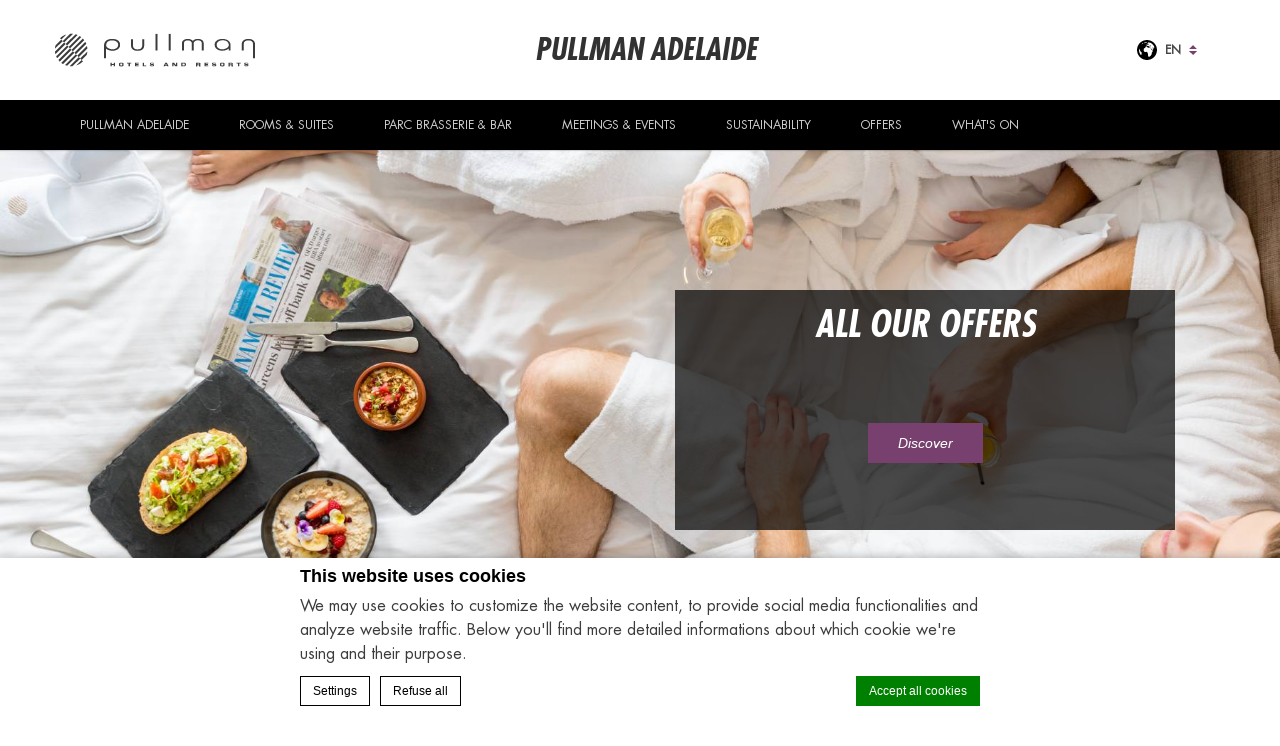

--- FILE ---
content_type: text/html; charset=UTF-8
request_url: https://pullmanadelaide.com.au/offers/
body_size: 16501
content:
<!doctype html>
<!--[if lt IE 7 ]><html class="ie ie6 lang_en   " lang="en-US"><![endif]-->
<!--[if IE 7 ]><html class="ie ie7 lang_en   " lang="en-US"><![endif]-->
<!--[if IE 8 ]><html class="ie ie8 lang_en   " lang="en-US"><![endif]-->
<!--[if (gte IE 9)|!(IE)]><!-->
<html lang="en-US"        class="lang_en   ">
<!--<![endif]-->
<head>
    <meta charset="UTF-8">
                <title>- Pullman Adelaide - Luxury Accommodation Adelaide</title>
                <meta name="description" content="Plan Your Next Event at Pullman Adelaide and Earn Up to 20,000 Bonus ALL Reward Points
&nbsp;
Register for the ALL – Accor Live Limitless loyalty..."/>
        <meta name="viewport" content="user-scalable=no, width=device-width, initial-scale=1, maximum-scale=1">
    <meta http-equiv="X-UA-Compatible" content="IE=edge">
    <meta name="msapplication-tap-highlight" content="no">
                <!-- DEdge Macaron plugin output ( macaron-utils.min.js ) -->
        <script no-loader type='text/javascript'>
            var dedge_macaron_enabled = true;
			!function(o){function _(n,e){return e.every(function(e){return-1!==n.indexOf(e)})}o.dedge_macaron_is_enabled=function(){return void 0!==o.dedge_macaron_enabled&&o.dedge_macaron_enabled},o.dedge_macaron_get_consent_categories=function(){if(!o.dedge_macaron_is_enabled())return["needed","prefs","stats","ads","unknown"];var e=function(e){e=("; "+document.cookie).split(`; ${e}=`);return 2===e.length?decodeURIComponent(e.pop().split(";").shift()):null}("_deCookiesConsent"),n=[];return n=!1!==e?JSON.parse(e):n},o.dedge_macaron_on_consent=function(e,n,d){d=d||function(){};function o(o,t,e,a){return function(e){var n;r||(o=Array.isArray(o)?o:[o],(n=dedge_macaron_get_consent_categories())&&n.length&&(_(n,o)||_(o,["any"]))?(r=!0,t(n,a,e)):d(n,a,e))}}var t,r=!1;document.addEventListener("_deCookiesConsentGivenVanilla",o(e,n,0,"consentgiven")),t=o(e,n,0,"docready"),/complete|loaded|interactive/.test(document.readyState)?t({detail:"DOMContentAlreadyLoaded"}):document.addEventListener("DOMContentLoaded",function(e){t(e)})},o.dedge_macaron_load_consent_dependent_sections=function(i){var s,e,n;"GIVEN"!==(i=i||"GIVEN")&&"DENIED"!==i||(s="[MacaronCDS("+i+")] ",e=function(){var r="data-macaron-consent-cat";"DENIED"===i&&(r="data-macaron-consent-denied-cat");var c=dedge_macaron_get_consent_categories(),e=jQuery('script[type="application/json"][data-macaron-aware="true"]['+r+"]");0<e.length&&e.each(function(e,n){var o=jQuery(this),t=o.attr(r),a=o.attr("id")||"unknown-"+i+"-"+e,e=(e=t.split(",")).map(function(e){return e.replace(/[^a-z]+/g,"")});if("GIVEN"===i?_(c,e):!_(c,e)){window.console&&console.log(s+"LOAD #"+a+" for "+t);try{var d=JSON.parse(o.text());o.after(d),o.remove()}catch(e){window.console&&console.log(s+"ERROR",e,o,t)}}else window.console&&console.log(s+"SKIP #"+a+". Required="+t+"; Current="+c.join(","))})},"undefined"==typeof jQuery?n=setInterval(function(){"undefined"!=typeof jQuery&&(clearInterval(n),e())},150):e())},o.dedge_macaron_on_consent("any",function(){o.dedge_macaron_load_consent_dependent_sections("GIVEN")}),o.dedge_macaron_on_consent("any",function(){o.dedge_macaron_load_consent_dependent_sections("DENIED")})}(window);        </script>
        
	<!-- This site is optimized with the Yoast SEO plugin v14.2 - https://yoast.com/wordpress/plugins/seo/ -->
	<meta name="robots" content="index, follow" />
	<meta name="googlebot" content="index, follow, max-snippet:-1, max-image-preview:large, max-video-preview:-1" />
	<meta name="bingbot" content="index, follow, max-snippet:-1, max-image-preview:large, max-video-preview:-1" />
	<link rel="canonical" href="https://pullmanadelaide.com.au/offers/" />
	<link rel="next" href="https://pullmanadelaide.com.au/offers/page/2/" />
	<meta property="og:locale" content="en_US" />
	<meta property="og:type" content="website" />
	<meta property="og:title" content="Offers Archive - Pullman Adelaide" />
	<meta property="og:url" content="https://pullmanadelaide.com.au/offers/" />
	<meta property="og:site_name" content="Pullman Adelaide" />
	<meta name="twitter:card" content="summary" />
	<meta name="twitter:site" content="@PullmanAdelaide" />
	<script type="application/ld+json" class="yoast-schema-graph">{"@context":"https://schema.org","@graph":[{"@type":"WebSite","@id":"https://pullmanadelaide.com.au/#website","url":"https://pullmanadelaide.com.au/","name":"Pullman Adelaide","description":"Just another LUB SG 1 Sites site","potentialAction":[{"@type":"SearchAction","target":"https://pullmanadelaide.com.au/?s={search_term_string}","query-input":"required name=search_term_string"}],"inLanguage":"en-US"},{"@type":"CollectionPage","@id":"https://pullmanadelaide.com.au/offers/#webpage","url":"https://pullmanadelaide.com.au/offers/","name":"Offers Archive - Pullman Adelaide","isPartOf":{"@id":"https://pullmanadelaide.com.au/#website"},"inLanguage":"en-US"}]}</script>
	<!-- / Yoast SEO plugin. -->


<link rel='dns-prefetch' href='//cdnjs.cloudflare.com' />
<link rel='dns-prefetch' href='//ajax.googleapis.com' />
<link rel='dns-prefetch' href='//s.w.org' />
<link rel='stylesheet' id='wp-block-library-css'  href='https://pullmanadelaide.com.au/wp-includes/css/dist/block-library/style.min.css' type='text/css' media='all' />
<link rel='https://api.w.org/' href='https://pullmanadelaide.com.au/wp-json/' />
<script no-loader>var accor_gmaps_jsapi_signed_url = "https:\/\/maps.googleapis.com\/maps\/api\/js?v=3&libraries=places&key=AIzaSyBJuG1E1gSCqx-pEFtOn0UFFYg4s11Zrwo"</script><meta name="accor_post_id" content="3960" />    <script>var _accor_ALL_status = true;</script>
        <script no-loader>var _accor_booking_measurement_start = new Date(); </script>
    <style>
.offers_list {
	list-style-type: none;
}
</style>

<meta name="facebook-domain-verification" content="kyp6r3c2c8nmbhoo1yr8v6zon669fu" />            <link rel="stylesheet" href="https://pullmanadelaide.com.au/wp-content/themes/pullman-template/css/critical.min.css"/>
        <link rel="apple-touch-icon" sizes="57x57" href="https://pullmanadelaide.com.au/wp-content/themes/pullman-template/images/favicon/apple-touch-icon-57x57.png">
    <link rel="apple-touch-icon" sizes="60x60" href="https://pullmanadelaide.com.au/wp-content/themes/pullman-template/images/favicon/apple-touch-icon-60x60.png">
    <link rel="apple-touch-icon" sizes="72x72" href="https://pullmanadelaide.com.au/wp-content/themes/pullman-template/images/favicon/apple-touch-icon-72x72.png">
    <link rel="apple-touch-icon" sizes="76x76" href="https://pullmanadelaide.com.au/wp-content/themes/pullman-template/images/favicon/apple-touch-icon-76x76.png">
    <link rel="apple-touch-icon" sizes="114x114" href="https://pullmanadelaide.com.au/wp-content/themes/pullman-template/images/favicon/apple-touch-icon-114x114.png">
    <link rel="apple-touch-icon" sizes="120x120" href="https://pullmanadelaide.com.au/wp-content/themes/pullman-template/images/favicon/apple-touch-icon-120x120.png">
    <link rel="apple-touch-icon" sizes="144x144" href="https://pullmanadelaide.com.au/wp-content/themes/pullman-template/images/favicon/apple-touch-icon-144x144.png">
    <link rel="apple-touch-icon" sizes="152x152" href="https://pullmanadelaide.com.au/wp-content/themes/pullman-template/images/favicon/apple-touch-icon-152x152.png">
    <link rel="apple-touch-icon" sizes="180x180" href="https://pullmanadelaide.com.au/wp-content/themes/pullman-template/images/favicon/apple-touch-icon-180x180.png">
    <link rel="icon" type="image/png" href="https://pullmanadelaide.com.au/wp-content/themes/pullman-template/images/favicon/favicon-32x32.png" sizes="32x32">
    <link rel="icon" type="image/png" href="https://pullmanadelaide.com.au/wp-content/themes/pullman-template/images/favicon/favicon-194x194.png" sizes="194x194">
    <link rel="icon" type="image/png" href="https://pullmanadelaide.com.au/wp-content/themes/pullman-template/images/favicon/favicon-96x96.png" sizes="96x96">
    <link rel="icon" type="image/png" href="https://pullmanadelaide.com.au/wp-content/themes/pullman-template/images/favicon/android-chrome-192x192.png" sizes="192x192">
    <link rel="icon" type="image/png" href="https://pullmanadelaide.com.au/wp-content/themes/pullman-template/images/favicon/favicon-16x16.png" sizes="16x16">
    <link rel="manifest" href="https://pullmanadelaide.com.au/wp-content/themes/pullman-template/images/favicon/manifest.json">
    <link rel="mask-icon" href="https://pullmanadelaide.com.au/wp-content/themes/pullman-template/images/favicon/safari-pinned-tab.svg" color="#77406f">
    <link rel="shortcut icon" href="https://pullmanadelaide.com.au/wp-content/themes/pullman-template/images/favicon/favicon.ico">
    <meta name="msapplication-TileColor" content="#da532c">
    <meta name="msapplication-TileImage" content="https://pullmanadelaide.com.au/wp-content/themes/pullman-template/images/favicon/mstile-144x144.png">
    <meta name="msapplication-config" content="https://pullmanadelaide.com.au/wp-content/themes/pullman-template/images/favicon/browserconfig.xml">
    <meta name="theme-color" content="#ffffff">
    <script no-loader>var ajax_url = '/wp-admin/admin-ajax.php';</script>
    <script no-loader>
        var _hotel = {
            'lat': -34.9233756,
            'lng': 138.6063446,
            'marker': 'https://pullmanadelaide.com.au/wp-content/themes/pullman-template/images/pin-address.png',
            'img_path': 'https://pullmanadelaide.com.au/wp-content/themes/pullman-template/images/'
        };        var _choose_language = 'Choose your language';
        var map_noplaces_text = 'No places were found!';
        var map_directions_text = 'directions to the hotel';
        var _lang = 'en';
        var _is_mobile = false,
            _mobile_folder = 'https://pullmanadelaide.com.au/wp-content/themes/pullman-template/mobile/';
    </script>
    <!--[if lt IE 9]>
    <script src="//html5shim.googlecode.com/svn/trunk/html5.js"></script><![endif]-->
    
</head>
<body class="archive post-type-archive post-type-archive-offers">
<div id="container">
    <div id="wrapper">
        <div id="seobar">
                        <h1>Pullman Adelaide  - Luxury hotel - Meet. Earn. Repeat.</h1>
        </div>
        <header id="header">
            <div id="hotel">
                <div class="w-container">
                    <div id="logo"><a data-xiti="transverse::logo"
                                      href="/"><img width="200" height="36"                                    src="https://pullmanadelaide.com.au/wp-content/themes/pullman-template/images/logo/logo-pullman.svg"
                                    alt="Pullman Adelaide "/></a>
                    </div>
                    <div id="hotel-name"><h2>Pullman Adelaide </h2></div>
                    <div id="lang">
                        <a href="javascript:void(0);"><span
                                    class="language_text">Languages</span>
                            <img width="20" height="20" class="globe globe-black" alt="globe"
                                 src="https://pullmanadelaide.com.au/wp-content/themes/pullman-template/images/icon-globe.svg">
                            <img width="20" height="20" class="globe globe-white" alt="globe"
                                 src="https://pullmanadelaide.com.au/wp-content/themes/pullman-template/images/icon-globe-white.svg">

                            <span>en</span>
                            <img alt="language" class="selector-purple" width="8" height="10"
                                 src="https://pullmanadelaide.com.au/wp-content/themes/pullman-template/images/selector.svg">
                            <img alt="language" class="selector-white" width="8" height="10"
                                 src="https://pullmanadelaide.com.au/wp-content/themes/pullman-template/images/selector-white.svg">
                        </a>
                        <ul class="languages"><li class="icl-en"><a href="https://pullmanadelaide.com.au/offers/" class="lang_sel_sel">English</a></li><li class="select">See this hotel on all.accor.com or brand website in other languages : <select><option>Select your language</option><option value="fr" data-url="https://all.accor.com/hotel/B217/index.fr.shtml">Français</option><option value="de" data-url="https://all.accor.com/hotel/B217/index.de.shtml">Deutsch</option><option value="es" data-url="https://all.accor.com/hotel/B217/index.es.shtml">Español</option><option value="pt-br" data-url="https://all.accor.com/hotel/B217/index.pt-br.shtml">Português (Brazil)</option><option value="id" data-url="https://all.accor.com/hotel/B217/index.id.shtml">Indonesia</option><option value="zh-hans" data-url="https://all.accor.com/hotel/B217/index.zh.shtml">简体中文</option><option value="pt" data-url="https://all.accor.com/hotel/B217/index.pt.shtml">Português</option><option value="it" data-url="https://all.accor.com/hotel/B217/index.it.shtml">Italiano</option><option value="nl" data-url="https://all.accor.com/hotel/B217/index.nl.shtml">Nederlands</option><option value="ja" data-url="https://all.accor.com/hotel/B217/index.ja.shtml">日本語</option><option value="pl" data-url="https://all.accor.com/hotel/B217/index.pl.shtml">Polski</option><option value="ru" data-url="https://all.accor.com/hotel/B217/index.ru.shtml">Русский</option><option value="ko" data-url="https://all.accor.com/hotel/B217/index.ko.shtml">한국어</option><option value="tr" data-url="https://all.accor.com/hotel/B217/index.tr.shtml">Türkçe</option><option value="ar" data-url="https://all.accor.com/hotel/B217/index.ar.shtml">العربية</option><option value="th" data-url="https://all.accor.com/hotel/B217/index.th.shtml">ไทย</option><option value="sv" data-url="https://all.accor.com/hotel/B217/index.sv.shtml">Svenska</option></select></li></ul>
                    </div>
                </div>
                <nav><div class="w-container"><ul><li class="visible-mobile" style="display:none;"><a href="https://pullmanadelaide.com.au">Home</a></li><li class=" has-child set "><a data-xiti-clic="N" data-xiti="transverse::navigation::[Pullman Adelaide]" href="https://pullmanadelaide.com.au/">Pullman Adelaide</a><ul><li><a data-xiti-clic="N" data-xiti="transverse::navigation::[Pullman Adelaide]::[Location]" href="https://pullmanadelaide.com.au/pullman-adelaide/location/">Location</a></li><li><a data-xiti-clic="N" data-xiti="transverse::navigation::[Pullman Adelaide]::[Services and Facilities]" href="https://pullmanadelaide.com.au/pullman-adelaide/services-facilities/">Services &amp; Facilities</a></li><li><a data-xiti-clic="N" data-xiti="transverse::navigation::[Pullman Adelaide]::[Gallery]" href="https://pullmanadelaide.com.au/pullman-adelaide/gallery/">Gallery</a></li><li><a data-xiti-clic="N" data-xiti="transverse::navigation::[Pullman Adelaide]::[Executive Lounge]" href="https://pullmanadelaide.com.au/pullman-adelaide/executive-lounge/">Executive Lounge</a></li><li><a data-xiti-clic="N" data-xiti="transverse::navigation::[Pullman Adelaide]::[Fitness and Well-being]" href="https://pullmanadelaide.com.au/pullman-adelaide/fitness-and-well-being/">Fitness and Well-being</a></li><li><a data-xiti-clic="N" data-xiti="transverse::navigation::[Pullman Adelaide]::[Become a Member]" href="https://pullmanadelaide.com.au/pullman-adelaide/become-a-member/">Become a Member</a></li><li><a data-xiti-clic="N" data-xiti="transverse::navigation::[Pullman Adelaide]::[Parking]" href="https://pullmanadelaide.com.au/pullman-adelaide/parking/">Parking</a></li><li><a data-xiti-clic="N" data-xiti="transverse::navigation::[Pullman Adelaide]::[Contact]" href="https://pullmanadelaide.com.au/pullman-adelaide/contact/">Contact</a></li></ul></li><li class=" has-child set "><a data-xiti-clic="N" data-xiti="transverse::navigation::[Rooms and Suites]" href="https://pullmanadelaide.com.au/rooms-suites/">Rooms &amp; Suites</a><ul><li><a data-xiti-clic="N" data-xiti="transverse::navigation::[Rooms and Suites]::[Superior Room]" href="https://pullmanadelaide.com.au/rooms-suites/superior-room/">Superior Room</a></li><li><a data-xiti-clic="N" data-xiti="transverse::navigation::[Rooms and Suites]::[Deluxe Room]" href="https://pullmanadelaide.com.au/rooms-suites/deluxe-room/">Deluxe Room</a></li><li><a data-xiti-clic="N" data-xiti="transverse::navigation::[Rooms and Suites]::[Premium Deluxe Room]" href="https://pullmanadelaide.com.au/rooms-suites/premium-deluxe-room/">Premium Deluxe Room</a></li><li><a data-xiti-clic="N" data-xiti="transverse::navigation::[Rooms and Suites]::[Deluxe Executive Room]" href="https://pullmanadelaide.com.au/rooms-suites/deluxe-executive-room/">Deluxe Executive Room</a></li><li><a data-xiti-clic="N" data-xiti="transverse::navigation::[Rooms and Suites]::[Junior Suite]" href="https://pullmanadelaide.com.au/rooms-suites/junior-suite/">Junior Suite</a></li><li><a data-xiti-clic="N" data-xiti="transverse::navigation::[Rooms and Suites]::[Deluxe Suite]" href="https://pullmanadelaide.com.au/rooms-suites/deluxe-suite/">Deluxe Suite</a></li><li><a data-xiti-clic="N" data-xiti="transverse::navigation::[Rooms and Suites]::[Accessibility Rooms]" href="https://pullmanadelaide.com.au/rooms-suites/accessibility-rooms/">Accessibility Rooms</a></li></ul></li><li class=" has-child set "><a data-xiti-clic="N" data-xiti="transverse::navigation::[PARC Brasserie and Bar]" href="https://pullmanadelaide.com.au/parc-brasserie-and-bar/">PARC Brasserie &amp; Bar</a><ul><li><a data-xiti-clic="N" data-xiti="transverse::navigation::[PARC Brasserie and Bar]::[PARC Brasserie and Bar]" href="https://pullmanadelaide.com.au/parc-brasserie-and-bar/parcbrasserieandbar/">PARC Brasserie &amp; Bar</a></li><li><a data-xiti-clic="N" data-xiti="transverse::navigation::[PARC Brasserie and Bar]::[PARC BAR]" href="https://pullmanadelaide.com.au/parc-brasserie-and-bar/parc-bar/">PARC BAR</a></li><li><a data-xiti-clic="N" data-xiti="transverse::navigation::[PARC Brasserie and Bar]::[In Room Dining]" href="https://pullmanadelaide.com.au/parc-brasserie-and-bar/in-room-dining/">In Room Dining</a></li><li><a data-xiti-clic="N" data-xiti="transverse::navigation::[PARC Brasserie and Bar]::[EARLY BIRD BREAKFAST BOX]" href="https://pullmanadelaide.com.au/parc-brasserie-and-bar/early-bird-breakfast-box/">EARLY BIRD BREAKFAST BOX</a></li></ul></li><li class=" has-child set "><a data-xiti-clic="N" data-xiti="transverse::navigation::[Meetings and Events]" href="https://pullmanadelaide.com.au/meetings-events/">Meetings &amp; Events</a><ul><li><a data-xiti-clic="N" data-xiti="transverse::navigation::[Meetings and Events]::[Request for a proposal]" href="https://pullmanadelaide.com.au/meetings-events/request-for-a-proposal/">Request for a proposal</a></li><li><a data-xiti-clic="N" data-xiti="transverse::navigation::[Meetings and Events]::[Event Types]" href="https://pullmanadelaide.com.au/meetings-events/event-types/">Event Types</a></li><li><a data-xiti-clic="N" data-xiti="transverse::navigation::[Meetings and Events]::[EVENT SPACES]" href="https://pullmanadelaide.com.au/meetings-events/event-spaces/">EVENT SPACES</a></li><li><a data-xiti-clic="N" data-xiti="transverse::navigation::[Meetings and Events]::[SPORTING GROUPS]" href="https://pullmanadelaide.com.au/meetings-events/sporting-groups/">SPORTING GROUPS</a></li><li><a data-xiti-clic="N" data-xiti="transverse::navigation::[Meetings and Events]::[Encore Event Technologies]" href="https://pullmanadelaide.com.au/meetings-events/encore-event-technologies/">Encore Event Technologies</a></li></ul></li><li class=""><a data-xiti-clic="N" data-xiti="transverse::navigation::[Sustainability]" href="https://pullmanadelaide.com.au/sustainability/">Sustainability</a></li><li class=""><a data-xiti-clic="N" data-xiti="transverse::navigation::[Offers]" href="https://pullmanadelaide.com.au/exclusive-offers/">Offers</a></li><li class=" has-child set many "><a data-xiti-clic="N" data-xiti="transverse::navigation::[What's On]" href="https://pullmanadelaide.com.au/whats-on/">What's On</a><ul><li><a data-xiti-clic="N" data-xiti="transverse::navigation::[WHAT'S ON]::[RADL GRVL]" href="https://pullmanadelaide.com.au/whats-on/radl-grvl/">RADL GRVL</a></li><li><a data-xiti-clic="N" data-xiti="transverse::navigation::[WHAT'S ON]::[Tour Down Under 2026]" href="https://pullmanadelaide.com.au/whats-on/santos-tour-down-under-2026/">Tour Down Under 2026</a></li><li><a data-xiti-clic="N" data-xiti="transverse::navigation::[WHAT'S ON]::[ADELAIDE INTERNATIONAL TENNIS]" href="https://pullmanadelaide.com.au/whats-on/adelaide-international-tennis/">ADELAIDE INTERNATIONAL TENNIS</a></li><li><a data-xiti-clic="N" data-xiti="transverse::navigation::[WHAT'S ON]::[LIV Golf Adelaide 2026]" href="https://pullmanadelaide.com.au/whats-on/liv-golf-adelaide-2026/">LIV Golf Adelaide 2026</a></li><li><a data-xiti-clic="N" data-xiti="transverse::navigation::[WHAT'S ON]::[Moonlight Cinema in Adelaide]" href="https://pullmanadelaide.com.au/whats-on/moonlight-cinema-in-adelaide/">Moonlight Cinema in Adelaide</a></li><li><a data-xiti-clic="N" data-xiti="transverse::navigation::[WHAT'S ON]::[Adelaide Fringe 2026]" href="https://pullmanadelaide.com.au/whats-on/adelaide-fringe-2026/">Adelaide Fringe 2026</a></li><li><a data-xiti-clic="N" data-xiti="transverse::navigation::[WHAT'S ON]::[Gather Round 2026]" href="https://pullmanadelaide.com.au/whats-on/gather-round/">Gather Round 2026</a></li><li><a data-xiti-clic="N" data-xiti="transverse::navigation::[WHAT'S ON]::[Ed Sheeran at Adelaide Oval]" href="https://pullmanadelaide.com.au/whats-on/ed-sheeran-at-adelaide-oval/">Ed Sheeran at Adelaide Oval</a></li><li><a data-xiti-clic="N" data-xiti="transverse::navigation::[WHAT'S ON]::[WOMADelaide]" href="https://pullmanadelaide.com.au/whats-on/womadelaide/">WOMADelaide</a></li><li><a data-xiti-clic="N" data-xiti="transverse::navigation::[WHAT'S ON]::[Adelaide Convention Centre]" href="https://pullmanadelaide.com.au/whats-on/adelaide-convention-centre/">Adelaide Convention Centre</a></li><li><a data-xiti-clic="N" data-xiti="transverse::navigation::[WHAT'S ON]::[Discover Pullman]" href="https://pullmanadelaide.com.au/whats-on/discover-pullman/">Discover Pullman</a></li></ul></li></ul></div></nav>            </div>
        </header>

        <div id="main_slideshow" class="loading"></div>
    <div class="w-resp main_offer">
        <div>
            <h3>ALL OUR OFFERS</h3>
            <strong></strong>
                        <span><a href="https://pullmanadelaide.com.au/offers/offers/"
                     data-xiti="offers::index::mainoffer&f1=[ALL OUR OFFERS]"
                     class="btn">Discover</a></span>
        </div>
        <img class="resp" src="https://pullmanadelaide.com.au/wp-content/uploads/sites/141/2022/05/Pullman-Adelaide-30.jpg" alt="all-our-offers"
             width="1798" height="1200">
    </div>
    <div class="w-container">
        <!-- Generated by Accor Admin Customizations plugin -->
<div class="std_breadcrumb tpl__dft"><ul itemscope itemtype="http://schema.org/BreadcrumbList" class="aac_bcrumb_list "><li itemprop="itemListElement" itemscope itemtype="http://schema.org/ListItem" class="aac_bcrumb_itm el_0 pid_6 typ_home"><a itemprop="item" href="https://pullmanadelaide.com.au/"><span itemprop="name">Home</span></a><meta itemprop="position" content="1"/></li><li itemprop="itemListElement" itemscope itemtype="http://schema.org/ListItem" class="aac_bcrumb_itm el_1 pid_54 typ_self"><a itemprop="item" href="https://pullmanadelaide.com.au/exclusive-offers/"><span itemprop="name">Offers</span></a><meta itemprop="position" content="2"/></li></ul></div>        <h3>All our offers</h3>
        <hr>
        <div class="offers_main_content"></div>        <div class="choose_offers">
            <div>
                <span>Follow your heart</span><br>
                <select id="choose_offers">
                    <option data-category="all">All themes</option>
                                            <option data-category="meeting">Meeting & Events</option>
                                            <option data-category="others">Others</option>
                                            <option data-category="rooms">Rooms</option>
                                    </select>
            </div>
        </div>
        <ul class="offers_list">
                                <li data-category="meeting"
                        class="offer_detail">
                        <a data-xiti="offers::index::offerpush&f1=1&f2=[Meet. Earn. Repeat.]"
                           href="https://pullmanadelaide.com.au/offers/meet-earn-repeat/">
                            <div class="w-resp"><img class="resp" src="https://d2e5ushqwiltxm.cloudfront.net/wp-content/uploads/sites/141/2025/11/24235002/Meet.-Earn.-Repeat.-KV-1800-x-1200px-770x770.jpg"
                                                     alt="meet-earn-repeat"
                                                     width="770" height="770">
                            </div>
                        </a>
                        <h3>Meet. Earn. Repeat.</h3>
                        <p>Plan Your Next Event at Pullman Adelaide and Earn Up to 20,000 Bonus ALL Reward Points
&nbsp;
Register for the ALL – Accor Live Limitless loyalty program, and activate the offer.
Book your first eligible event at...</p>
                        <span><a data-xiti="offers::index::offerpush&f1=1&f2=[Meet. Earn. Repeat.]"
                                 href="https://pullmanadelaide.com.au/offers/meet-earn-repeat/"
                                 class="btn">Discover</a></span>
                    </li>
                                        <li data-category="others"
                        class="offer_detail">
                        <a data-xiti="offers::index::offerpush&f1=2&f2=[Time To Enjoy]"
                           href="https://pullmanadelaide.com.au/offers/time-to-enjoy/">
                            <div class="w-resp"><img class="resp" src="https://d2e5ushqwiltxm.cloudfront.net/wp-content/uploads/sites/141/2024/10/17040556/DSC_5699Mobile-Friendly-Photo-by-Jon-Wah-770x770.jpg"
                                                     alt="time-to-enjoy"
                                                     width="770" height="770">
                            </div>
                        </a>
                        <h3>Time To Enjoy</h3>
                        <p>Indulge in Our "Time to Enjoy" Package at Pullman Adelaide!

Experience a culinary journey starting from $520 per night. Our exclusive package includes:

 	1 Night's Accommodation
 	Buffet Breakfast for Two
 	Dinner...</p>
                        <span><a data-xiti="offers::index::offerpush&f1=2&f2=[Time To Enjoy]"
                                 href="https://pullmanadelaide.com.au/offers/time-to-enjoy/"
                                 class="btn">Discover</a></span>
                    </li>
                                        <li data-category="meeting"
                        class="offer_detail last">
                        <a data-xiti="offers::index::offerpush&f1=3&f2=[Let's Make It Rewarding]"
                           href="https://pullmanadelaide.com.au/offers/lets-make-it-rewarding/">
                            <div class="w-resp"><img class="resp" src="https://d2e5ushqwiltxm.cloudfront.net/wp-content/uploads/sites/141/2024/08/22044307/all-member_wide-770x770.jpg"
                                                     alt="lets-make-it-rewarding"
                                                     width="770" height="770">
                            </div>
                        </a>
                        <h3>Let's Make It Rewarding</h3>
                        <p>Earn 2 x Reward Points on your next event.
Double your Reward points when you book and hold a meeting or event at Pullman Adelaide

How it works:

 	Register for the offer to get started
 	Hold &amp; pay for your...</p>
                        <span><a data-xiti="offers::index::offerpush&f1=3&f2=[Let's Make It Rewarding]"
                                 href="https://pullmanadelaide.com.au/offers/lets-make-it-rewarding/"
                                 class="btn">Discover</a></span>
                    </li>
                                        <li data-category="others"
                        class="offer_detail">
                        <a data-xiti="offers::index::offerpush&f1=4&f2=[Peloton is now at Pullman Adelaide]"
                           href="https://pullmanadelaide.com.au/offers/peloton-bonus/">
                            <div class="w-resp"><img class="resp" src="https://d2e5ushqwiltxm.cloudfront.net/wp-content/uploads/sites/141/2023/08/30003737/NJB_8123-770x770.jpg"
                                                     alt="peloton-is-now-at-pullman-adelaide"
                                                     width="770" height="770">
                            </div>
                        </a>
                        <h3>Peloton is now at Pullman...</h3>
                        <p>

With Peloton Bikes at over 50 Accor hotels in Australia including Pullman Adelaide, it will be easier than ever to keep your streak alive whilst on holiday or travelling for business.

Access high-energy workouts and...</p>
                        <span><a data-xiti="offers::index::offerpush&f1=4&f2=[Peloton is now at Pullman Adelaide]"
                                 href="https://pullmanadelaide.com.au/offers/peloton-bonus/"
                                 class="btn">Discover</a></span>
                    </li>
                                        <li data-category="others"
                        class="offer_detail">
                        <a data-xiti="offers::index::offerpush&f1=5&f2=[Golf Feast Package]"
                           href="https://pullmanadelaide.com.au/offers/golf-feast-package/">
                            <div class="w-resp"><img class="resp" src="https://d2e5ushqwiltxm.cloudfront.net/wp-content/uploads/sites/141/2024/10/11043113/golffeastmainhero-770x770.jpg"
                                                     alt="golf-feast-package"
                                                     width="770" height="770">
                            </div>
                        </a>
                        <h3>Golf Feast Package</h3>
                        <p>The McLaren Vale Wanderer Golf Feast Package
Embark on a luxurious 6-night golfing and wine experience like no other, set in the heart of South Australia. Enjoy the best of both worlds with exceptional rounds of golf and...</p>
                        <span><a data-xiti="offers::index::offerpush&f1=5&f2=[Golf Feast Package]"
                                 href="https://pullmanadelaide.com.au/offers/golf-feast-package/"
                                 class="btn">Discover</a></span>
                    </li>
                                        <li data-category="others"
                        class="offer_detail last">
                        <a data-xiti="offers::index::offerpush&f1=6&f2=[Social Hour]"
                           href="https://pullmanadelaide.com.au/offers/social-hour/">
                            <div class="w-resp"><img class="resp" src="https://d2e5ushqwiltxm.cloudfront.net/wp-content/uploads/sites/141/2019/02/26015546/bar-landscape-photo--770x770.jpg"
                                                     alt="social-hour"
                                                     width="770" height="770">
                            </div>
                        </a>
                        <h3>Social Hour</h3>
                        <p>Every evening from 5pm until 6pm, the PARC Bar at Pullman Adelaide plays host to Social Hour - an event that's not to be missed. With its floor-to-ceiling windows, the bar overlooks Hindmarsh Square, providing plenty of...</p>
                        <span><a data-xiti="offers::index::offerpush&f1=6&f2=[Social Hour]"
                                 href="https://pullmanadelaide.com.au/offers/social-hour/"
                                 class="btn">Discover</a></span>
                    </li>
                                        <li data-category="others"
                        class="offer_detail">
                        <a data-xiti="offers::index::offerpush&f1=7&f2=[Stay Your Way]"
                           href="https://pullmanadelaide.com.au/offers/travel-our-way-stay-your-way/">
                            <div class="w-resp"><img class="resp" src="https://d2e5ushqwiltxm.cloudfront.net/wp-content/uploads/sites/141/2023/11/25024813/2_Australia-Adelaide-Museum-Art-couple-2023-01_LR_Art-Gallery-of-South-Australia-770x770.jpg"
                                                     alt="stay-your-way"
                                                     width="770" height="770">
                            </div>
                        </a>
                        <h3>Stay Your Way</h3>
                        <p>For those looking for more than a holiday, look no further than South Australia.

Ready to truly let go? Travel. Our Way.

From unique festivals to unconventional art and vibrant city life, take on an adventure where...</p>
                        <span><a data-xiti="offers::index::offerpush&f1=7&f2=[Stay Your Way]"
                                 href="https://pullmanadelaide.com.au/offers/travel-our-way-stay-your-way/"
                                 class="btn">Discover</a></span>
                    </li>
                                        <li data-category="rooms"
                        class="offer_detail">
                        <a data-xiti="offers::index::offerpush&f1=8&f2=[Members' Rate]"
                           href="https://pullmanadelaide.com.au/offers/members-rate/">
                            <div class="w-resp"><img class="resp" src="https://d2e5ushqwiltxm.cloudfront.net/wp-content/uploads/sites/141/2023/08/28045821/Untitled-design-24-770x770.png"
                                                     alt="members-rate"
                                                     width="770" height="770">
                            </div>
                        </a>
                        <h3>Members' Rate</h3>
                        <p>Stay rewarded whether it’s at home or away, with ALL.
Just for members, enjoy a special Members’ Rate across the Pacific region.

That’s a 5% discount at over 380 hotels, resorts and apartments participating in the...</p>
                        <span><a data-xiti="offers::index::offerpush&f1=8&f2=[Members' Rate]"
                                 href="https://pullmanadelaide.com.au/offers/members-rate/"
                                 class="btn">Discover</a></span>
                    </li>
                                        <li data-category="rooms"
                        class="offer_detail last">
                        <a data-xiti="offers::index::offerpush&f1=9&f2=[Park, Stay and Play]"
                           href="https://pullmanadelaide.com.au/offers/park-stay-play/">
                            <div class="w-resp"><img class="resp" src="https://d2e5ushqwiltxm.cloudfront.net/wp-content/uploads/sites/141/2023/10/27021544/Pullman-Hotel_Loby-Lounge-Park-Alfresco-Dining-Photography_Mar7-2024_017_LoRes-770x770.jpg"
                                                     alt="park-stay-play"
                                                     width="770" height="770">
                            </div>
                        </a>
                        <h3>Park, Stay &amp; Play</h3>
                        <p>Park, Stay &amp; Play at Pullman Adelaide
Indulge in the perfect city escape with Pullman Adelaide’s Park, Stay &amp; Play package—designed for those seeking relaxation, adventure, or a touch of indulgence. Whether...</p>
                        <span><a data-xiti="offers::index::offerpush&f1=9&f2=[Park, Stay and Play]"
                                 href="https://pullmanadelaide.com.au/offers/park-stay-play/"
                                 class="btn">Discover</a></span>
                    </li>
                                        <li data-category="others"
                        class="offer_detail">
                        <a data-xiti="offers::index::offerpush&f1=10&f2=[ACCOR LIVE LIMITLESS]"
                           href="https://pullmanadelaide.com.au/offers/accor-live-limitless/">
                            <div class="w-resp"><img class="resp" src="https://d2e5ushqwiltxm.cloudfront.net/wp-content/uploads/sites/141/2023/04/27055854/BECOME-A-MEMBER-TODAY-3.png"
                                                     alt="accor-live-limitless"
                                                     width="700" height="413">
                            </div>
                        </a>
                        <h3>ACCOR LIVE LIMITLESS</h3>
                        <p>Accor Live Limitless

Earn points which can then be redeemed for a variety of rewards, including free hotel stays, room upgrades, exclusive experiences, and more. ALL members have access to special member-only rates and...</p>
                        <span><a data-xiti="offers::index::offerpush&f1=10&f2=[ACCOR LIVE LIMITLESS]"
                                 href="https://pullmanadelaide.com.au/offers/accor-live-limitless/"
                                 class="btn">Discover</a></span>
                    </li>
                                        <li data-category="others"
                        class="offer_detail">
                        <a data-xiti="offers::index::offerpush&f1=11&f2=[Gift Voucher]"
                           href="https://pullmanadelaide.com.au/offers/gift-voucher/">
                            <div class="w-resp"><img class="resp" src="https://d2e5ushqwiltxm.cloudfront.net/wp-content/uploads/sites/141/2022/09/23023502/Untitled-design-7-770x770.png"
                                                     alt="gift-voucher"
                                                     width="770" height="770">
                            </div>
                        </a>
                        <h3>Gift Voucher</h3>
                        <p>Pullman Adelaide gift voucher, the gift of giving!

Perfect gift for anyone who loves great food and luxury accommodation. Redeemable at our Parc Brasserie &amp; Bar or for accommodation, it's the ideal way to treat...</p>
                        <span><a data-xiti="offers::index::offerpush&f1=11&f2=[Gift Voucher]"
                                 href="https://pullmanadelaide.com.au/offers/gift-voucher/"
                                 class="btn">Discover</a></span>
                    </li>
                            </ul>
    </div>
	<footer id="footer" class="section">
		<div id="footer-nav">
			<div class="w-container">
								<ul>
									<li><a class="" class="" href="https://pullmanadelaide.com.au/newsletter/">Sign up to our newsletter</a></li>
									<li><a class="footerhighlight" class="" href="https://pullmanadelaide.com.au/cookie-policy/">Cookie Policy</a></li>
								</ul>
								<ul class="social">
										<li><a data-xiti-clic="S" data-xiti="transverse::footer::facebook" href=" https://www.facebook.com/AdelaidePullman/" target="_blank"><img alt="facebook" width="50" height="50" src="https://pullmanadelaide.com.au/wp-content/themes/pullman-template/images/icon-facebook-white.svg"></a></li>
										<li><a data-xiti-clic="S" data-xiti="transverse::footer::linkedin" href="https://www.linkedin.com/company/13668004/admin/" target="_blank"><img alt="linkedin" width="50" height="50" src="https://pullmanadelaide.com.au/wp-content/themes/pullman-template/images/icon-linkedin-white.svg"></a></li>
										<li><a data-xiti-clic="S" data-xiti="transverse::footer::twitter" href="https://twitter.com/PullmanAdelaide" target="_blank"><img alt="twitter" width="50" height="50" src="https://pullmanadelaide.com.au/wp-content/themes/pullman-template/images/icon-twitter-white.svg"></a></li>
										<li><a data-xiti-clic="S" data-xiti="transverse::footer::instagram" href="https://www.instagram.com/pullman_adelaide/" target="_blank"><img alt="instagram" width="50" height="50" src="https://pullmanadelaide.com.au/wp-content/themes/pullman-template/images/icon-instagram-white.svg"></a></li>
									</ul>
			</div>
		</div>
		<div id="footer-two">
			<div class="w-container">
				<div class="mobile_apps">
					<div>
						<div id="mobile_apps"><ul class="mobile_apps"><li class="google"><a target="_blank" rel="external" href="https://bok7.app.link/327WpI9o3W?%243p=a_custom_152976&~customer_keyword=Owned&~customer_placement=site&~customer_ad_name=Footer_minisite&~customer_ad_set_name=Pullman">&nbsp;</a></li><li class="apple"><a target="_blank" rel="external" href="https://bok7.app.link/327WpI9o3W?%243p=a_custom_152976&~customer_keyword=Owned&~customer_placement=site&~customer_ad_name=Footer_minisite&~customer_ad_set_name=Pullman">&nbsp;</a></li></ul></div><script>var _mobile_app_string = 'find all your <strong>pullman hotels</strong> <span><small>in</small> the mobile app<strong>accorhotels</strong> </span>';</script>					</div>
				</div>
				<h3>Pullman Adelaide </h3><br><p>16 Hindmarsh Square, 5000Adelaide, Australia<br>Phone: <strong class="ltr">(+61) 8 8206 8888</strong> - Fax: <strong class="ltr">(+61) 8 8206 8800</strong>
                </p>
                <div id="copyright">
					<div class="w-container">
											<p>&copy; 2026 Pullman&nbsp;|&nbsp;
											<a data-xiti="transverse::footer::contact" href="https://pullmanadelaide.com.au/pullman-adelaide/contact/">Contact</a>
						&nbsp;|&nbsp;											<a data-xiti="transverse::footer::legal_new" href="https://pullmanadelaide.com.au/legal-notice/">Legal Notice</a>
											&nbsp;|&nbsp;<a rel="nofollow" target="_blank" href="https://www.d-edge.com/?utm_source=Accor_hotel_website&utm_medium=link&utm_campaign=credits">Website Design</a>						</p>
					</div>
				</div>
			</div>
      		</div>
	</footer>

	
	  <div class="main_slideshow">
    <ul class="cycle">
                <li>
            <img
              
 srcset="https://d2e5ushqwiltxm.cloudfront.net/wp-content/uploads/sites/141/2025/11/24235002/Meet.-Earn.-Repeat.-KV-1800-x-1200px-300x200.jpg 300w, https://d2e5ushqwiltxm.cloudfront.net/wp-content/uploads/sites/141/2025/11/24235002/Meet.-Earn.-Repeat.-KV-1800-x-1200px-1024x683.jpg 1024w, https://d2e5ushqwiltxm.cloudfront.net/wp-content/uploads/sites/141/2025/11/24235002/Meet.-Earn.-Repeat.-KV-1800-x-1200px-768x512.jpg 768w, https://d2e5ushqwiltxm.cloudfront.net/wp-content/uploads/sites/141/2025/11/24235002/Meet.-Earn.-Repeat.-KV-1800-x-1200px-1536x1024.jpg 1536w, https://d2e5ushqwiltxm.cloudfront.net/wp-content/uploads/sites/141/2025/11/24235002/Meet.-Earn.-Repeat.-KV-1800-x-1200px-150x100.jpg 150w, https://d2e5ushqwiltxm.cloudfront.net/wp-content/uploads/sites/141/2025/11/24235002/Meet.-Earn.-Repeat.-KV-1800-x-1200px.jpg 1800w, https://d2e5ushqwiltxm.cloudfront.net/wp-content/uploads/sites/141/2025/11/24235002/Meet.-Earn.-Repeat.-KV-1800-x-1200px.jpg 2x" 
sizes="(min-width: 300w) 300w, (min-width: 768w) 768w, (min-width: 1024w) 1024w, (min-width: 1200w) 1200w" 
              class="resp" src="https://d2e5ushqwiltxm.cloudfront.net/wp-content/uploads/sites/141/2025/11/24235002/Meet.-Earn.-Repeat.-KV-1800-x-1200px-724x357.jpg" width="724" height="357"
              data-fullsizeurl="https://d2e5ushqwiltxm.cloudfront.net/wp-content/uploads/sites/141/2025/11/24235002/Meet.-Earn.-Repeat.-KV-1800-x-1200px.jpg"
              alt="meet-earn-repeat">
          </li>
            </ul>
  </div>
  <div class="see-gallery">
    <a data-xiti="transverse::viewphotos"
       href="https://pullmanadelaide.com.au/pullman-adelaide/gallery/" >View all photos</a>
  </div>
	
		
	<div id="gallery_popin"></div>
	
	</div>
	</div>
				<script type="text/javascript" no-loader>
		window.accorBookingArgs = {"brand":"pullman","destination":"B217","code_langue":"gb","merchantid":"MS-B217","force_currency":false,"useAccorTrackingDecorator":true};
	</script>
	        <!-- Accor Tracking Decorator by accor booking plugin-->
        <script type="text/javascript" no-loader>
            // Create the variable if it doesn't exist
            var _AccorTrackingDecorator = _AccorTrackingDecorator || {};

            _AccorTrackingDecorator.config = {"merchantid":"MS-B217","hotelID":"B217","handleGoogleAnalytics":true,"autoDecorate":true,"debug":false,"isBrandSite":false,"brandName":"pullman"};

                    </script>
                    <script async src="//staticaws.fbwebprogram.com/accor_tracking_decorator/decorator.js"></script>
                    <!-- ACCOR APP PUSH -->
        <div class="__aap_container __aap_theme_pullman-template" style="display: none;">
            <div class="__aap_banner">
                <a class="__aap_link" href="https://bok7.app.link/dhyTBSZo3W?%243p=a_custom_152976&amp;~customer_keyword=Owned&amp;~customer_placement=site&amp;~customer_ad_name=Smart_app_banner_minisite&amp;~customer_ad_set_name=Pullman" target="_blank">
                    <span class="__aap_logo"></span>
                    <span class="__aap_message">The best of Pullman with Accor App</span>
                </a>
                <a class="__aap_close" href="javascript:void(0);">Close</a>
            </div>
        </div>
        <style>.__aap_banner,.__aap_link{-webkit-box-direction:normal;-webkit-box-orient:horizontal}.__aap_container{position:fixed;top:0;left:0;width:100%;z-index:999999999;background:#ccc;padding:0 5px;height:70px;-webkit-box-sizing:border-box;-moz-box-sizing:border-box;box-sizing:border-box;display:-webkit-box;display:-webkit-flex;display:-moz-flex;display:-ms-flexbox;display:flex;-webkit-box-pack:center;-ms-flex-pack:center;-webkit-justify-content:center;-moz-justify-content:center;justify-content:center;-webkit-box-align:center;-ms-flex-align:center;-webkit-align-items:center;-moz-align-items:center;align-items:center}.__aap_container *{-webkit-box-sizing:border-box;-moz-box-sizing:border-box;box-sizing:border-box}.__aap_banner{-webkit-border-radius:10px;-moz-border-radius:10px;border-radius:10px;background:#fff;padding:5px 5px 7px;-webkit-box-shadow:1px 1px 2px rgba(0,0,0,.3);-moz-box-shadow:1px 1px 2px rgba(0,0,0,.3);box-shadow:1px 1px 2px rgba(0,0,0,.3);display:-webkit-box;display:-webkit-flex;display:-moz-flex;display:-ms-flexbox;display:flex;-webkit-flex-direction:row;-moz-flex-direction:row;-ms-flex-direction:row;flex-direction:row;-webkit-box-align:center;-ms-flex-align:center;-webkit-align-items:center;-moz-align-items:center;align-items:center;-webkit-box-pack:justify;-ms-flex-pack:justify;-webkit-justify-content:space-between;-moz-justify-content:space-between;justify-content:space-between}.__aap_close,.__aap_logo{text-decoration:none;background-color:transparent;background-attachment:scroll;background-repeat:no-repeat;background-position:center center}.__aap_banner:after,.__aap_banner:before{content:'';display:table;clear:both}.__aap_link{display:-webkit-box;display:-webkit-flex;display:-moz-flex;display:-ms-flexbox;display:flex;-webkit-flex-direction:row;-moz-flex-direction:row;-ms-flex-direction:row;flex-direction:row;-webkit-box-align:center;-ms-flex-align:center;-webkit-align-items:center;-moz-align-items:center;align-items:center;text-decoration:none}.__aap_link:after,.__aap_link:before{content:'';display:table;clear:both}.__aap_logo{-webkit-box-flex:0;-webkit-flex-grow:0;-moz-flex-grow:0;-ms-flex-positive:0;flex-grow:0;-webkit-flex-shrink:0;-moz-flex-shrink:0;-ms-flex-negative:0;flex-shrink:0;-webkit-flex-basis:40px;-moz-flex-basis:40px;-ms-flex-preferred-size:40px;flex-basis:40px;background-image:url(/wp-content/plugins/accor-app-push/img/accor-logo.svg);background-size:contain;height:50px;width:50px;margin-right:10px}html.lang_ar .__aap_logo{margin-right:0;margin-left:10px}.__aap_message{font-size:14px;line-height:140%;color:#333;font-style:normal;font-weight:400;text-decoration:none}.__aap_close{display:block;width:34px;height:34px;overflow:hidden;text-indent:-9999px;margin-top:-3px;background-image:url(/wp-content/plugins/accor-app-push/img/close.svg);background-size:15px}html.__aap_banner_visible #container,html.__aap_banner_visible #header{margin-top:70px}html.__aap_banner_visible #header{-webkit-transition:-webkit-transform .3s ease;-moz-transition:-moz-transform .3s ease;-ms-transition:-ms-transform .3s ease;-o-transition:-o-transform .3s ease;transition:transform .3s ease}html.__aap_banner_visible .__aap_container{-webkit-transition:all .3s ease;-moz-transition:all .3s ease;-ms-transition:all .3s ease;-o-transition:all .3s ease;transition:all .3s ease}html.__aap_banner_visible body.flexpanel-active .__aap_container{-webkit-transform:translate(-80%,0);-moz-transform:translate(-80%,0);-ms-transform:translate(-80%,0);-o-transform:translate(-80%,0);transform:translate(-80%,0)}html.__aap_banner_visible.lang_ar body.flexpanel-active .__aap_container{-webkit-transform:translate(80%,0);-moz-transform:translate(80%,0);-ms-transform:translate(80%,0);-o-transform:translate(80%,0);transform:translate(80%,0)}html.__aap_banner_visible .__aap_container .__aap_message{font-family:FuturaStd-Book,sans-serif;color:#3d3c3c;font-size:16px}</style>
        <script no-loader>!function(i,a,o){if(void 0!==i&&void 0!==a){i.constructor!==Array&&(i=[i]),void 0===o&&(o=100);var e=function(i){i=i.split(".");for(var a=window[i.shift()];a&&i.length;)a=a[i.shift()];return void 0!==a},n="$_onAvailableIntervals",t="$_onAvailableCallbacks";window[n]=window[n]||[],window[t]=window[t]||[],window[t].push(a);var r=window[t].length-1;window[n].push(setInterval((c=r,s=i,function(){for(var i=!0,a=0;a<s.length;a++)i=i&&e(s[a]);i&&(clearInterval(window[n][c]),void 0!==window[t][c]&&window[t][c]())}),o))}var c,s}(["jQuery"],function(){var c;(c=jQuery)(document).ready(function(){var i="__aap_banner_visible",e="aap_banner_closed",a=c("html"),o=c(".__aap_container"),n=c(".__aap_close"),t=c(".__aap_link");function r(){!function(i,a,o){var e="";if(o){var n=new Date;n.setTime(n.getTime()+24*o*60*60*1e3),e="; expires="+n.toUTCString()}document.cookie=i+"="+(a||"")+e+"; path=/"}(e,"YES",60),o.fadeOut("fast"),a.removeClass(i)}(function(){if(a=!1,i=navigator.userAgent||navigator.vendor||window.opera,(/(android|bb\d+|meego).+mobile|avantgo|bada\/|blackberry|blazer|compal|elaine|fennec|hiptop|iemobile|ip(hone|od)|iris|kindle|lge |maemo|midp|mmp|mobile.+firefox|netfront|opera m(ob|in)i|palm( os)?|phone|p(ixi|re)\/|plucker|pocket|psp|series(4|6)0|symbian|treo|up\.(browser|link)|vodafone|wap|windows ce|xda|xiino|android|ipad|playbook|silk/i.test(i)||/1207|6310|6590|3gso|4thp|50[1-6]i|770s|802s|a wa|abac|ac(er|oo|s\-)|ai(ko|rn)|al(av|ca|co)|amoi|an(ex|ny|yw)|aptu|ar(ch|go)|as(te|us)|attw|au(di|\-m|r |s )|avan|be(ck|ll|nq)|bi(lb|rd)|bl(ac|az)|br(e|v)w|bumb|bw\-(n|u)|c55\/|capi|ccwa|cdm\-|cell|chtm|cldc|cmd\-|co(mp|nd)|craw|da(it|ll|ng)|dbte|dc\-s|devi|dica|dmob|do(c|p)o|ds(12|\-d)|el(49|ai)|em(l2|ul)|er(ic|k0)|esl8|ez([4-7]0|os|wa|ze)|fetc|fly(\-|_)|g1 u|g560|gene|gf\-5|g\-mo|go(\.w|od)|gr(ad|un)|haie|hcit|hd\-(m|p|t)|hei\-|hi(pt|ta)|hp( i|ip)|hs\-c|ht(c(\-| |_|a|g|p|s|t)|tp)|hu(aw|tc)|i\-(20|go|ma)|i230|iac( |\-|\/)|ibro|idea|ig01|ikom|im1k|inno|ipaq|iris|ja(t|v)a|jbro|jemu|jigs|kddi|keji|kgt( |\/)|klon|kpt |kwc\-|kyo(c|k)|le(no|xi)|lg( g|\/(k|l|u)|50|54|\-[a-w])|libw|lynx|m1\-w|m3ga|m50\/|ma(te|ui|xo)|mc(01|21|ca)|m\-cr|me(rc|ri)|mi(o8|oa|ts)|mmef|mo(01|02|bi|de|do|t(\-| |o|v)|zz)|mt(50|p1|v )|mwbp|mywa|n10[0-2]|n20[2-3]|n30(0|2)|n50(0|2|5)|n7(0(0|1)|10)|ne((c|m)\-|on|tf|wf|wg|wt)|nok(6|i)|nzph|o2im|op(ti|wv)|oran|owg1|p800|pan(a|d|t)|pdxg|pg(13|\-([1-8]|c))|phil|pire|pl(ay|uc)|pn\-2|po(ck|rt|se)|prox|psio|pt\-g|qa\-a|qc(07|12|21|32|60|\-[2-7]|i\-)|qtek|r380|r600|raks|rim9|ro(ve|zo)|s55\/|sa(ge|ma|mm|ms|ny|va)|sc(01|h\-|oo|p\-)|sdk\/|se(c(\-|0|1)|47|mc|nd|ri)|sgh\-|shar|sie(\-|m)|sk\-0|sl(45|id)|sm(al|ar|b3|it|t5)|so(ft|ny)|sp(01|h\-|v\-|v )|sy(01|mb)|t2(18|50)|t6(00|10|18)|ta(gt|lk)|tcl\-|tdg\-|tel(i|m)|tim\-|t\-mo|to(pl|sh)|ts(70|m\-|m3|m5)|tx\-9|up(\.b|g1|si)|utst|v400|v750|veri|vi(rg|te)|vk(40|5[0-3]|\-v)|vm40|voda|vulc|vx(52|53|60|61|70|80|81|83|85|98)|w3c(\-| )|webc|whit|wi(g |nc|nw)|wmlb|wonu|x700|yas\-|your|zeto|zte\-/i.test(i.substr(0,4)))&&(a=!0),!a)return!1;var i,a,o=function(i){for(var a=i+"=",o=document.cookie.split(";"),e=0;e<o.length;e++){for(var n=o[e];" "==n.charAt(0);)n=n.substring(1,n.length);if(0==n.indexOf(a))return n.substring(a.length,n.length)}return null}(e);return null==o||"YES"!==o})()&&(a.addClass(i),o.fadeIn("fast")),n.click(r),t.click(r)})});</script>
                    <!-- Event tracking -->
            <script no-loader>
                var _accor_event_tracking_params = {"gua_ids":["UA-101650591-7","UA-110145505-1","UA-110145505-2"],"ga4_ids":["G-4T3VCEQ0TZ"],"hotel_brand":"pullman","enable_experimental_mode":false,"domain":"pullmanadelaide.com.au"};
                (function (w, d, s, u) {
                    for (var i = 0; i < u.length; i++) {
                        var f = d.getElementsByTagName(s)[0],
                            j = d.createElement(s);
                        j.async = true;
                        j.src = u[i];
                        f.parentNode.insertBefore(j, f)
                    }
                })(window, document, 'script', ["https:\/\/pullmanadelaide.com.au\/wp-content\/plugins\/accor-gtm\/js\/event_tracking.min.js","https:\/\/pullmanadelaide.com.au\/wp-content\/themes\/pullman-template\/js\/event_tracking.js"]);
            </script>
            <!-- End Event tracking -->
            			<script>
				// Avoids auto load of tagmanagers
                window.fb_cookie_law = window.fb_cookie_law || {};
                __deCookieAccorGTMCustomerGTMAction = "always";
			</script>
		                <!-- Google Tag Manager DataLayer -->
            <script type="text/javascript" no-loader>
                var dataLayer =
                [ {"hotel_id":"B217","hotel_name":"Pullman Adelaide","hotel_city":"Adelaide","hotel_country":"Australia","hotel_brand":"pullman","gua_id":"UA-101650591-7","gua_id_hotel":"UA-110145505-1","gua_id_extra":"UA-110145505-2","gua_id_pullman":"UA-101650591-7","gua_id_hotel_pullman":"UA-110145505-1","gua_id_extra_pullman":"UA-110145505-2","ga4_id":"G-4T3VCEQ0TZ","ga4_id_hotel":"","ga4_id_extra":"","ga4_id_pullman":"G-4T3VCEQ0TZ","ga4_id_hotel_pullman":"","ga4_id_extra_pullman":"","site_domain":"pullmanadelaide.com.au","site_url":"https:\/\/pullmanadelaide.com.au","page_language":"en","device_type":"desktop","page_type":"unknown","sojern_pixel_id":"NONE"} ];
            </script>
                    <script no-loader>
            AccorTagManagersAreLoaded = false;
            AccorTagManagers = [];
                                AccorTagManagers.push(function () {
                        (function (w,d,s,l,i){w[l]= w[l]||[];w[l].push({'gtm.start': new Date().getTime(), event: 'gtm.js'});
                            var f = d.getElementsByTagName(s)[0],j = d.createElement(s), dl = l != 'dataLayer' ? '&l=' + l : '';
                            j.async = true; j.src = '//www.googletagmanager.com/gtm.js?id=' + i + dl;
                            f.parentNode.insertBefore(j, f);
                        })(window, document, 'script', "dataLayer", "GTM-TVWPC8");
                    });
                        function loadAllTagManagers() {
                if (AccorTagManagersAreLoaded) {
                    return;
                }
                AccorTagManagersAreLoaded = true;
                if (window.console && console.log) {
                    console.log("Loading GTM");
                }
                for (var i=0; i<AccorTagManagers.length; i++) {
                    AccorTagManagers[i]();
                }
            }
            //FallBack for websites not using fb-cookie-law
            setTimeout(function() {
                if (typeof fb_cookie_law === 'undefined') {
                    loadAllTagManagers();
                }
            }, 100);
        </script>
                    <script>
                /* Magic ahead */
                (function() {
                    function loadTagManagers() {
                        if (typeof AccorTagManagersAreLoaded !== 'undefined' && AccorTagManagersAreLoaded) {
                            return;
                        }
                        AccorTagManagersAreLoaded = true;
                        if (window.console && console.log) {
                            console.log("Loading GTM in Macaron Mode");
                        }
                        for (var i=0; i<AccorTagManagers.length; i++) {
                            if (i == 0) {
                                // Global GTM is always loaded. consent is managed with triggers!!
                                AccorTagManagers[i]();
                            } else {
                                switch (__deCookieAccorGTMCustomerGTMAction) {
                                    case 'always':
                                        AccorTagManagers[i]();
                                        break;
                                    case 'prefs':
                                    case 'stats':
                                    case 'ads':
                                    case 'unknown':
                                        dedge_macaron_on_consent(
                                            __deCookieAccorGTMCustomerGTMAction,
                                            (function(fn) {
                                                return function() {
                                                    fn();
                                                };
                                            })(AccorTagManagers[i]),
                                            (function(index) {
                                                return function() {
                                                    window.console && console.log('Denied consent for '+ __deCookieAccorGTMCustomerGTMAction +', Skipping GTM', index);
                                                };
                                            })(i)

                                        );
                                        break;
                                    case 'never':
                                    default:
                                        window.console && console.log('Skipping GTM', i);
                                        break;
                                }
                            }

                        }
                    }
                    loadTagManagers();
                })();
            </script>
            <link rel='stylesheet' href='https://pullmanadelaide.com.au/wp-content/plugins/accor-admin-customizations/css/breadcrumb/pullman-template.css' type='text/css' media='all'/><script type='text/javascript' src='//cdnjs.cloudflare.com/ajax/libs/jquery/1.8.3/jquery.min.js?'></script>
<script type='text/javascript' src='https://pullmanadelaide.com.au/wp-content/themes/pullman-template/js/jquery-ui.min.js?' defer x=''></script>
<script type='text/javascript' src='https://pullmanadelaide.com.au/wp-content/themes/pullman-template/js/jquery.ui.datepicker.min.js?' defer x=''></script><script type='text/javascript' src='https://pullmanadelaide.com.au/wp-content/plugins/accor-booking/js/booking.min.js?' defer x=''></script>
<script type='text/javascript' src='https://pullmanadelaide.com.au/wp-content/themes/pullman-template/js/jquery.cycle2.min.js?' defer x=''></script>
<script type='text/javascript' src='https://ajax.googleapis.com/ajax/libs/webfont/1.6.26/webfont.js?' defer x=''></script>
<script type='text/javascript' src='https://pullmanadelaide.com.au/wp-content/themes/pullman-template/js/jquery.fancybox.pack.js?' defer x=''></script>
<script type='text/javascript' src='https://pullmanadelaide.com.au/wp-content/themes/pullman-template/js/jquery.resizeCenter.js?' defer x=''></script>
<script type='text/javascript' src='https://pullmanadelaide.com.au/wp-content/themes/pullman-template/js/i18n/jquery.ui.datepicker-en.js?' defer x=''></script>
<script type='text/javascript' src='https://pullmanadelaide.com.au/wp-content/themes/pullman-adelaide/js/function.js'></script>
<script type='text/javascript' src='https://pullmanadelaide.com.au/wp-content/themes/pullman-adelaide/js/custom.js'></script>
        <!-- DEdge Macaron plugin output -->
        <script no-loader type='text/javascript'>
            __deCookieToken = "eyJhbGciOiJIUzI1NiIsInR5cCI6IkpXVCJ9.eyJzY29wZXMiOiJwdWxsbWFuYWRlbGFpZGUuY29tLmF1IiwiaWF0IjoxNjMwNTA3MzU0LCJqdGkiOiIwYzcyOWIyMy0yOWI3LTQ3ODktYTJiZC1lZDYzMzJhNzQyYzYifQ.VQwW1-my6Dvl5sRjWccil87c3C2lmsG0Xv_ArSQka8M";
            __deCookiesCustom = [];
            __deCookiesStrings = {};
            __deCookiesConfig = {"consent_mode_v2":false,"tpl":"popin","show_refuse_button":true,"show_close_button":false,"alwaysInjectBanner":false,"dny_ac_dft":false,"privacy_policy":"https:\/\/pullmanadelaide.com.au\/cookie-policy\/","byCountryConfig":[{"countries":["EU","AD","AL","AT","BA","BE","BG","BY","CH","CS","CZ","DE","DK","EE","ES","FI","FO","FR","FX","GB","GI","GR","HR","HU","IE","IS","IT","LI","LT","LU","LV","MC","MD","MK","MT","NL","NO","PL","PT","RO","SE","SI","SJ","SK","SM","UA","VA"],"tpl":"popin","show_refuse_button":true,"implicitConsent":false,"checkedCats":["needed","prefs"],"inputDisabledCats":["needed"]},{"countries":["US","CA","AS","GU","MP","PR","VI"],"tpl":"minimal","implicitConsent":true,"show_refuse_button":true,"checkedCats":["needed","prefs","stats","ads","unknown"],"inputDisabledCats":["needed","prefs"]},{"countries":["OTHER"],"tpl":"popin","implicitConsent":false,"checkedCats":["needed","prefs","stats","ads","unknown"],"inputDisabledCats":["needed","prefs"]}]};
            __deCookiesScriptUrl = "https:\/\/macaron-assets.d-edge-webstudio.com\/decookie.min.js?ver=1720687035";
            !function(a,o,n){function t(e){window.dataLayer=window.dataLayer||[],window.console&&console.log("Pushing to DL",e),dataLayer.push(e)}var e,i,d,r,s,c,l;i=function(){window[a]=function(t){if(void 0!==t&&void 0!==t.cookies&&null!==t){var e=window.__deCookiesCustom||[];if(0<e.length){for(var o=0;o<e.length;o++){var n=function(e,o){for(var n=0;n<t.cookies.length;n++)if(t.cookies[n].name===e&&t.cookies[n].domain===o)return t.cookies[n];return!1}(e[o].name,e[o].domain);!1===n?t.cookies.push(e[o]):"undefined"!=typeof jQuery&&jQuery.extend(!0,n,e[o])}window.console&&console.log&&console.log("MACARON Final list of cookies",t.cookies)}}else window.console&&console.log(a," Cookie data is null. failing gracefully")},window.__deCookieMustacheDataFilter=function(e){"function"==typeof dedge_macaron_override_mustache_data&&dedge_macaron_override_mustache_data(e)},jQuery(document).on("__macaron_loaded",function(){var e;"undefined"!=typeof dataLayer&&(window.__deCookieClasses=__deCookies.consentGivenOn,t({event:"macaronLoaded"}),e=__deCookiesConfig.tpl||"minimal",t({macaronTemplate:e}))}),jQuery(document).on("__macaron_deps_loaded",function(){var e="undefined"!=typeof __deCookiesStrings?__deCookiesStrings:{};"undefined"!=typeof __deCookieI18n&&(__deCookieI18n=jQuery.extend(!0,__deCookieI18n,e))}),jQuery(document).on("_deCookiesConsentGiven",function(e){var o=Array.prototype.slice.call(arguments,1);"undefined"!=typeof dataLayer&&(window.__deCookieClasses=o,t({event:"macaronConsentGiven",macaronConsentClasses:o}))}),dedge_macaron_on_consent("any",function(n){var e=__deCookiesConfig.tpl||"minimal";t({macaronTemplate:e}),t({event:"macaronConsent",macaronCategories:n}),document.dispatchEvent(new CustomEvent("macaronConsentVanilla",{detail:{consent:n}})),jQuery(document).trigger("macaronConsent",{consent:n}),jQuery.each(n,function(e,o){t({event:"macaronConsent_"+o,macaronCategories:n}),document.dispatchEvent(new CustomEvent("macaronConsentVanilla_"+o,{detail:{consent:n}})),jQuery(document).trigger("macaronConsent_"+o,{consent:n})})});var e=document.createElement("script");e.setAttribute("async",!0),e.setAttribute("data-config",JSON.stringify(n)),e.type="text/javascript",e.id="de-macaron-script",e.src=o,((document.getElementsByTagName("head")||[null])[0]||document.getElementsByTagName("script")[0].parentNode).appendChild(e)},void 0!==(e="jQuery")&&void 0!==i&&(e.constructor!==Array&&(e=[e]),void 0===d&&(d=100),r="$_onAvailableIntervals",s="$_onAvailableCallbacks",window[r]=window[r]||[],window[s]=window[s]||[],window[s].push(i),i=window[s].length-1,window[r].push(setInterval((c=i,l=e,function(){for(var e=!0,o=0;o<l.length;o++)e=e&&function(e){e=e.split(".");for(var o=window[e.shift()];o&&e.length;)o=o[e.shift()];return void 0!==o}(l[o]);e&&(clearInterval(window[r][c]),void 0!==window[s][c]&&window[s][c]())}),d)))}("__deCookieResponseFilter",__deCookiesScriptUrl,__deCookiesConfig);        </script>
        <style id="macaron-css-variables" type="text/css">body #macaron_cookie_box {--macaron-banner-bg: #FFFFFF; --macaron-maincta-bg: #008000; --macaron-maincta-text: #FFFFFF; --macaron-maincta-h-bg: #666666; --macaron-maincta-h-text: #FFFFFF; --macaron-choosecta-bg: #FFFFFF; --macaron-choosecta-text: #000000; --macaron-choosecta-h-bg: #FFFFFF; --macaron-choosecta-h-text: #000000; --macaron-othercta-bg: #000000; --macaron-othercta-text: #FFFFFF; --macaron-othercta-h-bg: #666666; --macaron-othercta-h-text: #FFFFFF; --macaron-cookielist-border: #000000; --macaron-text-color: #000000; --macaron-cookie-th-bg: #EEEEEE; --macaron-cookie-tr-border: #DDDDDD; --macaron-onoff-switch: #FFFFFF; --macaron-onoff-off-bg: #CCCCCC; --macaron-onoff-off-border: #CCCCCC; --macaron-onoff-on-bg: #008000; --macaron-onoff-on-border: #008000; --macaron-popin-underlay-bg: #FFFFFF; --macaron-onoff-radius-out: 24px; --macaron-onoff-radius-in: 16px; --macaron-onoff-dis-opacity: 0.3; --macaron-cta-dis-opacity: 0.3; --macaron-popin-underlay-opacity: 0.5; --macaron-cta-radius: 0px; --macaron-box-zindex: 9999999999999999999999999999;} </style>	<script>
	/* XITI TRACKING REMOVED DEC 2017 */
	xiti_tracking = function() {
		return true;
	}
</script>	<script>
			var _jquery_inte = setInterval(function() {
				if(typeof(jQuery) !== "undefined") {
					clearInterval(_jquery_inte);
					jQuery(document).ready(function($) {
						$("html, body").css({"opacity":1, "visibility":"visible"});
					});
				}
			}, 50);
		</script>
		<noscript><style type="text/css">body { opacity:1; }</style></noscript>	<link rel="stylesheet" href="https://code.jquery.com/ui/1.12.1/themes/base/jquery-ui.min.css" ><link rel="stylesheet" href="https://pullmanadelaide.com.au/wp-content/themes/pullman-template/css/reset.min.css" ><link rel="stylesheet" href="https://pullmanadelaide.com.au/wp-content/themes/pullman-template/css/jquery.fancybox.min.css" ><link rel="stylesheet" href="https://pullmanadelaide.com.au/wp-content/themes/pullman-template/css/custom.css" ><link rel="stylesheet" href="https://pullmanadelaide.com.au/wp-content/themes/pullman-adelaide/css/custom.css" >	</body>
</html>

--- FILE ---
content_type: text/css
request_url: https://pullmanadelaide.com.au/wp-content/themes/pullman-adelaide/css/custom.css
body_size: 480
content:
#meeting_book {
    padding: 40px;
    width: 100%;
    max-width: 600px;
    display: flex;
    flex-direction: column;
}

#meeting_book > p,
#meeting_book > div{
    display: flex;
    justify-content: flex-start;
    align-items: center;
    flex-wrap: wrap;
    width: 100%;
}

#meeting_book label,
#meeting_book textarea,
#meeting_book input {
    flex: 1 1 100%;
    width: 100%;
}

#meeting_book > div > p {
    display: flex;
    align-items: center;
    gap: 0 20px;
    margin-right: 1rem;
}

#meeting_book input[type^="checkbox"] {
    flex: 0 0 20px;
}

#meeting_book input[type^="submit"] {
    flex: 0 0 200px;
}

#meeting_book > div span{
    text-align: left;
    width: 100%;
    display: block;
    float: left;
    font-family: var(--futura-book), sans-serif;
    color: #3d3c3c;
    line-height: 24px;
}


body.page-template-template-proposal #meeting_form {
    width: 100%;
}

body.page-template-template-proposal #meeting_book {
    max-width: unset;
    flex-wrap: wrap;
    flex-direction: row;
    gap: 0 10px;
}

body.page-template-template-proposal #meeting_form > h3:first-child,
body.page-template-template-proposal #meeting_form > hr {
    display: none;
}




body.page-template-template-proposal #meeting_book > p,
body.page-template-template-proposal #meeting_book > div {
   flex: 0 1 calc(50% - 10px);
}

body.page-template-template-proposal #meeting_book > div.full.submit {
    justify-content: center;
}


body.page-template-template-proposal #meeting_book > div.full,
body.page-template-template-proposal #meeting_book > p.full,
body.page-template-template-proposal #meeting_book > h3,
body.page-template-template-proposal #meeting_book > h4 {
   flex: 1 1 100%;
    margin-top: 2rem;
}

body.page-template-template-proposal .meeting_form form select,
body.page-template-template-proposal .restaurant_form form select {
    width: 100%;
}

@media screen and (max-width: 767px) {
    body.page-template-template-proposal #meeting_book > p,
    body.page-template-template-proposal #meeting_book > div {
        flex: 1 1 100%;
    }
}

--- FILE ---
content_type: text/javascript
request_url: https://pullmanadelaide.com.au/wp-content/themes/pullman-adelaide/js/function.js
body_size: 33486
content:
// Because of the use of the defer mode, we need to be sure all CSS are parsed before
var _jquery_webfont_inte = setInterval(function () {
    if (typeof (WebFont) !== "undefined") {
        clearInterval(_jquery_webfont_inte);
        WebFont.load({
            custom: {
                families: ['FuturaStd-Book']
            },
            fontactive: function (familyName, fvd) {

                jQuery(document).ready(function ($) {
                    function replace_fullsizeurl_srcs() {
                        if (!_is_mobile) {
                            return;
                        }
                        if ($(window).width() > 767) {
                            $('img[data-fullsizeurl]').each(function () {
                                var img = $(this), fullsizeurl = img.data('fullsizeurl');
                                if (typeof fullsizeurl !== 'undefined' && fullsizeurl != '') {
                                    img.removeAttr('srcset');
                                    img.removeAttr('sizes');
                                    img.attr('src', fullsizeurl);
                                    img.removeAttr('data-fullsizeurl');
                                }
                            });
                        }
                    }

                    replace_fullsizeurl_srcs();

                    // Seobar
                    $('#seobar').appendTo('footer').show();

                    // Equilibrate the left and right columns
                    var _left_h = $('.left-column').innerHeight();
                    var _right_h = $('.right-column').innerHeight();
                    if (_left_h >= _right_h) {
                        $('.right-column').height(_left_h);
                    } else {
                        $('.left-column').height(_right_h);
                    }

                    // Main book button
                    if (_is_mobile === false) {
                        $('#book_button').appendTo($('nav > div.w-container'));
                        $(document).trigger('book_button_alter');
                    }
                    window.__toggle_book_panel = function () {
                        if ($('#book_panel').hasClass('open')) {
                            $('#book_panel').removeClass('open');
                            $('div.book_overlay').fadeOut(250, function () {
                                $('html, body').css('overflow', 'auto');
                            });
                        } else {
                            $(document).trigger('accor_event.open_calendar');
                            $('div.book_overlay').fadeIn(250, function () {
                                $('html, body').css('overflow', 'hidden');
                                $('#book_panel').addClass('open');
                            });
                        }
                    };
                    $('#book_button').on('click', __toggle_book_panel);

                    // Book button for rooms
                    $('.roomtype li a.book, #bookthisroom > a').accorBookNowLink();

                    // Booking form
                    if ($('body').hasClass('home')) {
                        $('#booking').insertAfter($('#main_slideshow'));
                        var mincheckout, checkin_date, checkout_date, checkin_dp = $('#bookingform-check #checkin-check'),
                            checkout_dp = $('#bookingform-check #checkout-check');
                        $('#bookingform-check').accorBookingInitDatepickers(
                            {
                                onSelect: function (dateText, inst) {
                                    $('#bookingform-check label[for="checkin-check"] > span').text(dateText);
                                    checkin_date = checkin_dp.datepicker('getDate');
                                    checkout_date = checkout_dp.datepicker('getDate');
                                    if (checkout_date <= checkin_date) {
                                        mincheckout = new Date(checkin_date.getTime() + 86400000);
                                        checkout_dp.datepicker('option', 'minDate', mincheckout);
                                        checkout_dp.datepicker('setDate', mincheckout);
                                        var _month = mincheckout.getMonth() + 1;
                                        $('#bookingform-check label[for="checkout-check"] > span').text(mincheckout.getDate() + '/' + (_month < 10 ? '0' + _month : _month) + '/' + mincheckout.getFullYear());
                                    }
                                    checkin_dp.trigger('change');
                                    checkout_dp.trigger('change');
                                }
                            },
                            {
                                onSelect: function (dateText, inst) {
                                    $('#bookingform-check label[for="checkout-check"] > span').text(dateText);
                                    checkin_date = checkin_dp.datepicker('getDate');
                                    checkout_date = checkout_dp.datepicker('getDate');
                                    if (checkin_date >= checkout_date) {
                                        maxcheckin = new Date(checkout_date.getTime() - 86400000);
                                        checkin_dp.datepicker('option', 'minDate', maxcheckin);
                                        checkin_dp.datepicker('setDate', maxcheckin);
                                        var _month = maxcheckin.getMonth() + 1;
                                        $('#bookingform-check label[for="checkin-check"] > span').text(maxcheckin.getDate() + '/' + (_month < 10 ? '0' + _month : _month) + '/' + maxcheckin.getFullYear());
                                    }
                                    checkin_dp.trigger('change');
                                    checkout_dp.trigger('change');
                                }
                            }
                        );
                        $('#bookingform-check').accorBookingForm();
                        $('#bookingform-check').appendTo($('#booking'));
                        $('#bookingform-check label').on('click', function () {
                            $(this).next('input').trigger('click');
                            $('ul.select_children').stop(true, true).fadeOut();
                            $('ul.select_adults').stop(true, true).fadeOut();
                        });
                        var _adults_text = $('label[for="adultNumber-check"]').text();
                        var _children_text = $('label[for="childrenNumber-check"]').text();
                        var _select_adults = $('<ul class="select_adults"></ul>');
                        var _select_children = $('<ul class="select_children"></ul>');
                        $('#adultNumber-check').children().each(function () {
                            var _li = $('<li>' + $(this).attr('value') + '</li>');
                            _li.appendTo(_select_adults);
                        });
                        _select_adults.appendTo($('#bookingform-check div.adults'));
                        $('#childrenNumber-check').children().each(function () {
                            var _li = $('<li>' + $(this).attr('value') + '</li>');
                            _li.appendTo(_select_children);
                        });
                        _select_children.appendTo($('#bookingform-check div.children'));
                        $('label[for="adultNumber-check"]').data('text', _adults_text).on('click', function () {
                            checkin_dp.datepicker('hide');
                            checkout_dp.datepicker('hide');
                            $('ul.select_children').stop(true, true).fadeOut();
                            $('ul.select_adults').stop(true, true).fadeIn();
                        });
                        $('label[for="childrenNumber-check"]').data('text', _children_text).on('click', function () {
                            checkin_dp.datepicker('hide');
                            checkout_dp.datepicker('hide');
                            $('ul.select_adults').stop(true, true).fadeOut();
                            $('ul.select_children').stop(true, true).fadeIn();
                        });
                        $('.select_adults li, .select_children li').each(function () {
                            $(this).on('click', function () {
                                var _parent = $(this).parents('div.field').first();
                                var _label = _parent.find('label').first();
                                _parent.find('select option[value="' + $(this).text() + '"]').prop('selected', true);
                                _label.text(_label.data('text') + ' : ' + $(this).text());
                                $(this).parents('ul').first().fadeOut();
                            });
                        });

                        /* Extended fields - July 2019 */
                        var extend_button = $('#bookingform-check .extend_fields');
                        var extended_fields = $('#bookingform-check .extended_fields');
                        var childrenages_row = extended_fields.find('.childrenages_row');
                        extend_button.click(function () {
                            $(this).toggleClass('open');
                            extended_fields.toggleClass('hidden');
                        });
                        $('#bookingform-check select[name=childrenNumber]').change(function () {
                            var nChildren = parseInt($(this).val(), 10);
                            if (nChildren > 0) {
                                extend_button.addClass('open');
                                childrenages_row.removeClass('hidden');
                                extended_fields.removeClass('hidden');
                            } else {
                                childrenages_row.addClass('hidden');
                            }
                            $('.field.childrenAge0,.field.childrenAge1,.field.childrenAge2').addClass('hidden');
                            for (var i = 0; i < nChildren; i++) {
                                $('.field.childrenAge' + i).removeClass('hidden');
                            }
                        });
                        $('#bookingform-check .select_children li').on('click', function () {
                            setTimeout(function () {
                                $('#bookingform-check select[name=childrenNumber]').trigger('change');
                            }, 50);
                        });
                        /* END Extended fields - July 2019 */

                        /**/
                        $('#bookingform').accorBookingInitDatepickers();
                        $('#bookingform').accorBookingForm();
                        $('#childrenNumber').on('change', function () {
                            $('div[class*="childrenAge"]').stop(true, true).hide();
                            var _val = $(this).val();
                            for (_i = 0; _i < _val; _i++) {
                                $('div.childrenAge' + _i).stop(true, true).slideDown();
                            }
                        });
                        $('img.book_close').on('click', __toggle_book_panel);
                        /**/
                    } else {
                        $('#bookingform').accorBookingInitDatepickers();
                        $('#bookingform').accorBookingForm();
                        $('#childrenNumber').on('change', function () {
                            $('div[class*="childrenAge"]').stop(true, true).hide();
                            var _val = $(this).val();
                            for (_i = 0; _i < _val; _i++) {
                                $('div.childrenAge' + _i).stop(true, true).slideDown();
                            }
                        });
                        $('img.book_close').on('click', __toggle_book_panel);
                    }

                    // homepage
                    if ($('body').hasClass('home')) {
                        if ($(window).scrollTop() > $('#booking').offset().top + $('#booking').innerHeight() - $('#header').innerHeight()) {
                            $('#book_button').addClass('shown');
                        } else {
                            $('#book_button').removeClass('shown');
                        }
                        $(document).trigger('book_button_alter');
                    }


                    // Homepage Video
                    if ($('#video-container').length > 0) {
                        $('body').addClass('hasVideo');
                        $('#video-container').appendTo('#main_slideshow');
                        var _video_play = $('<span id="hp_video_play" class="video-play"></span>');
                        _video_play.appendTo('#main_slideshow');
                        _video_play.on('click', function () {
                            if (player !== undefined) {
                                $('#booking').css('opacity', 0);
                                player.playVideo();
                                $('.main_slideshow').animate({'opacity': 0}, function () {
                                    $('#main_slideshow').height(player_h);
                                    $('body').addClass('playing-video');
                                });
                            }
                        });
                        $('.stop_video').on('click', function () {
                            onPlayerStateChange({'data': 0});
                        });
                        $('.mute_video').on('click', function () {
                            if ($(this).hasClass('muted')) {
                                $(this).removeClass('muted');
                                player.setVolume(100);
                            } else {
                                $(this).addClass('muted');
                                (typeof riseVolume !== 'undefined') && clearInterval(riseVolume);
                                player.setVolume(0);
                            }
                        });
                    }

                    // Main slideshow
                    function detectIE() {
                        var ua = window.navigator.userAgent;
                        var msie = ua.indexOf('MSIE ');
                        if (msie > 0) {
                            return parseInt(ua.substring(msie + 5, ua.indexOf('.', msie)), 10);
                        }
                        var trident = ua.indexOf('Trident/');
                        if (trident > 0) {
                            var rv = ua.indexOf('rv:');
                            return parseInt(ua.substring(rv + 3, ua.indexOf('.', rv)), 10);
                        }
                        var edge = ua.indexOf('Edge/');
                        if (edge > 0) {
                            return parseInt(ua.substring(edge + 5, ua.indexOf('.', edge)), 10);
                        }
                        return false;
                    }

                    // - Fix for IE
                    var IEversion = detectIE();
                    if (IEversion !== false) {
                        $('.main_slideshow li img').each(function () {
                            if (!$(this).attr('srcset')) return;
                            var _img = $(this).attr('srcset').split(', ');
                            _img = _img[_img.length - 1].split(' ');
                            $(this).attr('src', _img[0]);
                        });
                    }
                    $('.main_slideshow').each(function () {
                        var _self = $(this);
                        var window_width = $(window).innerWidth();
                        var _height = window_width * 25 / 100;
                        if (_is_mobile === true) {
                            if (window_width > 767 && _height < 350) {
                                _height = 350;
                            } else {
                                _height = window_width * 60 / 100;
                            }
                        }
                        _self.height(_height);
                        $('#main_slideshow').height(_height + $('#header').innerHeight());
                        _self.resizeCenter({
                            onLoad: function () {
                                _self.appendTo($('#main_slideshow'));
                                _self.find('ul.cycle').on('cycle-initialized', function (event, opts) {
                                    _self.find('img').animate({'opacity': 1});
                                });
                                $('#main_slideshow').removeClass('loading');
                                _self.find('ul.cycle').cycle({
                                    fx: 'fadeout',
                                    timeout: 6000,
                                    swipe: true,
                                    slides: '> li',
                                    sync: true
                                });
                            }
                        });
                    });
                    $('div.see-gallery').appendTo($('#main_slideshow')).show();

                    // Webfonts
                    /*
					 WebFont.load({
					 custom: {
					 families: ['FuturaStd-Book']
					 },
					 fontactive: function(familyName, fvd) {
					 */

                    // Main menu : submenus
                    $('nav li.has-child').each(function () {
                        var _self = $(this);
                        if (_is_mobile === false) {
                            var _pos = _self.position().left;
                            if ($('body').hasClass('rtl')) {
                                _pos = _self.innerWidth() - _self.find('> ul').innerWidth() + _pos;
                            }
                            _self.find('> ul').css('left', _pos);
                        }
                    });

                    // Rooms menu
                    if ($('#room-nav div.room_slider').length > 0) {
                        $('#room-nav div.room_slider').attr('data-initial-width', $('#room-nav div.room_slider').innerWidth());
                        var _slider_w = $('#room-nav div.room_slider').innerWidth() + $('.previous_room').innerWidth() + $('.next_room').innerWidth();
                        var _slider_diff = $('#room-nav').innerWidth() - _slider_w;
                        if (_slider_diff < 0) {
                            $('#room-nav div.room_slider').width($('#room-nav div.room_slider').innerWidth() + _slider_diff);
                        } else {
                            $('#room-nav div.room_slider').width($('#room-nav div.room_slider').data('initital-width'));
                        }
                        var _w = 1;
                        $('#room-nav div.room_slider li').each(function () {
                            _w += Math.ceil($(this).outerWidth(true));
                        });
                        $('#room-nav div.room_slider ul').width(_w);
                        var _p = _k = 0, _w = $('#room-nav div.room_slider').innerWidth(), _current = 1, _pos = {};
                        $('#room-nav div.room_slider li').each(function (i) {
                            if (i === 0) {
                                _k++;
                                $(this).addClass('step-' + _k);
                                _pos[_k] = i;
                            }
                            _p += Math.ceil($(this).outerWidth(true));
                            if (_p >= _w) {
                                _k++;
                                $(this).addClass('step-' + _k);
                                _p = 0;
                                _pos[_k] = $('#room-nav div.room_slider li').index(this);
                            }
                        });
                        $('a.previous_room').click(function () {
                            _current--;
                            if (_current <= 0) {
                                _current = _k;
                            }
                            $('#room-nav div.room_slider ul').animate({'left': -$('li.step-' + _current).position().left});
                        });
                        $('a.next_room').click(function () {
                            _current++;
                            if (_current > _k) {
                                _current = 1;
                            }
                            $('#room-nav div.room_slider ul').animate({'left': -$('li.step-' + _current).position().left});
                        });
                        var _c = $('#room-nav div.room_slider li').index($('li.room-active'));
                        for (var n in _pos) {
                            if (_c > _pos[n] && _c < _pos[(parseInt(n) + 1)] && typeof (_pos[(parseInt(n) + 1)]) !== 'undefined') {
                                $('#room-nav div.room_slider ul').css('left', -$('li.step-' + n).position().left);
                                _current = parseInt(n);
                                break;
                            } else if (typeof (_pos[(parseInt(n) + 1)]) === 'undefined') {
                                $('#room-nav div.room_slider ul').css('left', -$('li.step-' + n).position().left);
                                _current = parseInt(n);
                                break;
                            } else if (_c === _pos[n]) {
                                $('#room-nav div.room_slider ul').css('left', -$('li.step-' + n).position().left);
                                _current = parseInt(n);
                                break;
                            }
                        }
                    } else {
                        $('#room-nav .horizontal-nav').horizontalNav();
                    }
                    if ($(window).scrollTop() > $('.main_slideshow').innerHeight()) {
                        $('#room-nav').addClass('fixed');
                    } else {
                        $('#room-nav').removeClass('fixed');
                    }

                    /*
					 }
					 });
					 */

                    // Languages
                    $('#lang').on('click', function () {
                        if (_is_mobile === false) {
                            var content_html = $(this).find('.languages').html();
                            $.fancybox({
                                padding: 0,
                                href: '',
                                content: '<div id="popup_content"><strong>' + _choose_language + '</strong><hr><ul>' + content_html + '</ul></div>',
                                scrolling: 'no',
                                helpers: {overlay: {locked: false}},
                                afterShow: function () {
                                    $('#popup_content li.select > select').attr('data-xiti', 'transverse::language::selection').on('change', function () {
                                        var _url = $(this).find('option:selected').data('url');
                                        if (_url !== undefined) {
                                            $(document).trigger('accor_event.other_language');
                                            var w = window.open(_url, '_blank');
                                            w.focus();
                                        }
                                    });
                                }
                            });
                        }
                    });

                    // Homepage highlighted pages PD1
                    if (_is_mobile === false) {
                        $('#highlighted ul li').each(function () {
                            var _height = parseFloat($('#highlighted ul li:first').innerWidth() * 80 / 100);
                            $(this).css('height', _height);
                            // we want to optimize the google pagespeed score and give the user the joy to enjoy nice images
                            $(this).find('img').waypoint(function () {
                                var _self = $(this);
                                var _src = _self.data('src');
                                var _parent = $(this).parents('li.w-resp').first();
                                _self.get(0).onload = function () {
                                    _parent.resizeCenter({
                                        onLoad: function () {
                                            _self.animate({'opacity': 1});
                                        }
                                    });
                                }
                                _self.attr('src', _src);
                            }, {
                                offset: '100%'
                            });
                        });
                    } else {
                        $('#highlighted ul li').each(function () {
                            var _self = $(this).find('img');
                            var _src = _self.data('src');
                            _self.attr('src', _src).css({'opacity': 1});
                        });
                    }

                    // Map
                    if (typeof (_hotel) != 'undefined' && typeof ($.fn.FBMap) != 'undefined') {
                        $('#map_canvas').FBMap({
                            lat: _hotel.lat,
                            lng: _hotel.lng,
                            marker: _hotel.marker,
                            train_station: _hotel.img_path + 'point.png',
                            airport: _hotel.img_path + 'point.png',
                            subway_station: _hotel.img_path + 'point.png',
                            taxi_stand: _hotel.img_path + 'point.png',
                            cafe: _hotel.img_path + 'point.png',
                            restaurant: _hotel.img_path + 'point.png',
                            museum: _hotel.img_path + 'point.png',
                            art_gallery: _hotel.img_path + 'point.png',
                            blank: _hotel.img_path + 'point.png',
                            noplaces_text: map_noplaces_text,
                            link_text: map_directions_text,
                            zoomControl: {
                                'display': true,
                                'style': 'LARGE',
                                'position': ($('body').hasClass('rtl')) ? 'LEFT_TOP' : 'RIGHT_TOP'
                            },
                            'infobox_options': {
                                'boxStyle': {
                                    'background': ""
                                },
                                'closeBoxURL': ""
                            },
                            mapStyle: [
                                {"featureType": "landscape.man_made", "elementType": "geometry", "stylers": [{"color": "#f7f1df"}]},
                                {"featureType": "landscape.natural", "elementType": "geometry", "stylers": [{"color": "#d0e3b4"}]},
                                {
                                    "featureType": "landscape.natural.terrain",
                                    "elementType": "geometry",
                                    "stylers": [{"visibility": "off"}]
                                },
                                {"featureType": "poi", "elementType": "labels", "stylers": [{"visibility": "off"}]},
                                {"featureType": "poi.business", "elementType": "all", "stylers": [{"visibility": "off"}]},
                                {"featureType": "poi.medical", "elementType": "geometry", "stylers": [{"color": "#fbd3da"}]},
                                {"featureType": "poi.park", "elementType": "geometry", "stylers": [{"color": "#bde6ab"}]},
                                {"featureType": "road", "elementType": "geometry.stroke", "stylers": [{"visibility": "off"}]},
                                {"featureType": "road.highway", "elementType": "geometry.fill", "stylers": [{"color": "#ffe15f"}]},
                                {"featureType": "road.highway", "elementType": "geometry.stroke", "stylers": [{"color": "#efd151"}]},
                                {"featureType": "road.arterial", "elementType": "geometry.fill", "stylers": [{"color": "#ffffff"}]},
                                {"featureType": "road.local", "elementType": "geometry.fill", "stylers": [{"color": "black"}]},
                                {
                                    "featureType": "transit.station.airport",
                                    "elementType": "geometry.fill",
                                    "stylers": [{"color": "#cfb2db"}]
                                },
                                {"featureType": "water", "elementType": "geometry", "stylers": [{"color": "#a2daf2"}]}
                            ],
                            pois: ((typeof (pois) !== 'undefined') ? pois : null),
                            display_pois: true,
                            group_fit_bounds: false
                        });
                        $('#map_buttons > span').on('click', function () {
                            $('#map_buttons > span').removeClass('active');
                            $(this).addClass('active');
                        });
                        var _wait_poi = setInterval(function () {
                            if ($('#monuments > li').first().children().length > 0) {
                                clearInterval(_wait_poi);
                                $('#monuments').horizontalNav();
                                $('#monuments li > label').each(function () {
                                    $(this).on('click', function () {
                                        if (!$(this).parents('li').first().hasClass('current')) {
                                            $('#monuments li').removeClass('current');
                                            $(this).parents('li').first().addClass('current');
                                            $('#places_content').css({'display': 'block'});
                                        } else {
                                            $('#monuments li').removeClass('current');
                                            $('#places_content').css({'display': 'none'});
                                        }
                                    });
                                });
                                $('#monuments li > strong').each(function () {
                                    $(this).on('click', function () {
                                        var _category = $(this).text();
                                        if (!$(this).parents('li').first().hasClass('current')) {
                                            $('#places_list').html('');
                                            $('#monuments li').removeClass('current');
                                            $(this).parents('li').first().addClass('current');
                                            $($(this).next('ul').html()).clone().appendTo($('#places_list'));
                                            $('#places_content').css({'display': 'block'});
                                        } else {
                                            $('#monuments li').removeClass('current');
                                            $('#places_content').css({'display': 'none'});
                                        }
                                    });
                                });
                            }
                        }, 50);
                        $('#streetview').on('click', function () {
                            $('#places_content').hide();
                        });
                        if (_is_mobile === true) {
                            $('#map_ctx, #map_canvas').height($(window).innerWidth());
                        }
                    }

                    // Resize and center images
                    $('.w-resp').each(function () {
                        var _self = $(this);
                        _self.resizeCenter({
                            onLoad: function () {
                                setTimeout(function () {
                                    _self.find('img.resp').animate({'opacity': 1});
                                }, 200);
                            }
                        });
                    });

                    // Tripadvisor
                    $('#tripadvisor ul').first().cycle({slides: "> li", timeout: 6000});
                    $('a.tripadvisor_reviews').fancybox({
                        maxWidth: 800,
                        maxHeight: 600,
                        fitToView: false,
                        width: '70%',
                        height: '70%',
                        padding: 0
                    });

                    // Location link
                    if ($('body').hasClass('home')) {
                        $('a.location_link').attr('href', '#location').on('click', function (e) {
                            e.preventDefault();
                            $('html,body').stop(0, 0).animate({
                                scrollTop: $('#location').offset().top - $('#header').innerHeight()
                            }, 1000);
                        });
                        if (window.location.hash !== '') {
                            $('html,body').animate({
                                scrollTop: $(window.location.hash).offset().top - $('#header').innerHeight()
                            }, 1000);
                        }
                    }

                    // Page section (move the title into the slideshow)
                    if (_is_mobile === false) {
                        $('h3.slideshow_title').appendTo($('div.main_slideshow')).css({
                            'height': $('div.main_slideshow').innerHeight() + 'px',
                            'line-height': $('div.main_slideshow').innerHeight() + 'px'
                        }).show();
                    }

                    // Gallery popin
                    if (_is_mobile === false) {
                        $('div.see-gallery a').attr('href', 'javascript:void(0);').on('click', function (e) {
                            e.preventDefault();
                            var gallery_cat = $(this).data('gallerycat');
                            galleryPopin(0, true, gallery_cat);
                        });
                    }

                    // Gallery page
                    var photogallery_category = location.hash.replace('#___', '');
                    var $container = $('#gallery');
                    $container.imagesLoaded(function () {
                        var _l = $container.find('div.elm').length;

                        function appear(i) {
                            if ((i + 1) <= _l) {
                                $($container.find('div.elm').get(i)).animate({'opacity': 1}, 10, function () {
                                    $(this).addClass('set');
                                    appear(i + 1);
                                });
                            }
                        }

                        appear(0);

                        if (_is_mobile === false) {

                            $('.fancy a').attr('href', 'javascript:void(0);').on('click', function () {
                                galleryPopin($(this).data('id'));
                                return false;
                            });
                            var _tags = $('#gallery-tags li');
                            _tags.each(function () {
                                $(this).on('click', function () {
                                    _tags.removeClass('active');
                                    $(this).addClass('active');
                                    var _tag = $(this).data('tag');
                                    if (_tag !== undefined) {
                                        $container.isotope({filter: '.' + _tag});
                                    } else {
                                        $container.isotope({filter: '*'});
                                    }
                                });
                            });

                            if (photogallery_category != '') {
                                $('#gallery-tags li[data-tag=' + photogallery_category + ']').trigger('click');
                            }

                        } else {

                            $('#video').prependTo('#gallery');
                            $('.fancy.video > a').each(function () {
                                var _href = '//www.youtube.com/embed/' + YouTubeGetID($(this).attr('href')) + '?showinfo=0&rel=0&modestbranding=1&autoplay=1&wmode=opaque';
                                $(this).attr('data-href', _href).attr('href', 'javascript:void(0);');
                                $(this).addClass('fancybox.iframe').fancybox({
                                    fitToView: true,
                                    href: _href,
                                    openEffect: 'none',
                                    closeEffect: 'none',
                                    padding: 0
                                });
                            });
                            $('.fancy.virtualtour > a').each(function () {
                                var _href = $(this).attr('href');
                                $(this).attr('data-href', _href).attr('href', 'javascript:void(0);');
                                $(this).addClass('fancybox.iframe').fancybox({
                                    fitToView: true,
                                    href: _href,
                                    openEffect: 'none',
                                    closeEffect: 'none',
                                    padding: 0
                                });
                            });
                            $('.fancy.image a').each(function () {
                                var _href = $(this).attr('href');
                                $(this).attr('data-href', _href).attr('href', 'javascript:void(0);');
                                $(this).on('click', function () {
                                    $.fancybox({
                                        openEffect: 'elastic',
                                        closeEffect: 'elastic',
                                        href: _href,
                                        padding: 0
                                    });
                                });
                            });

                            var _tags = $('#gallery-tags li');
                            var _select_photos = $('<select></select>');
                            _select_photos.appendTo('#gallery-tags');
                            _tags.each(function () {
                                var _option = $('<option value="' + $(this).data('tag') + '">' + $(this).text() + '</option>');
                                _option.appendTo(_select_photos);
                            });
                            $('#gallery-tags ul').remove();
                            $('#gallery-tags').insertAfter('#header').show();
                            _select_photos.on('change', function () {
                                var _tag = $(this).val();
                                if (_tag !== 'undefined') {
                                    $container.isotope({filter: '.' + _tag});
                                } else {
                                    $container.isotope({filter: '*'});
                                }
                                $('html, body').scrollTop(0);
                            });

                            if (photogallery_category != '') {
                                _select_photos.val(photogallery_category).trigger('change');
                            }

                            $('#gallery div.elm').each(function () {
                                if ($(this).hasClass('video')) {
                                    var _src = $(this).find('img').attr('src').replace(/hqdefault/g, 'maxresdefault');
                                } else if ($(this).hasClass('fancy')) {
                                    var _src = $(this).find('img').attr('src');
                                } else {
                                    var _src = $(this).find('a').first().data('href');
                                }
                                $(this).find('img').attr('src', _src);
                            });
                            $('#video, #video-ctx, #gallery div.video, #gallery .video-ctx, #gallery div.elm').each(function () {
                                var _self = $(this);
                                $(this).parents().each(function () {
                                    var _w = $(this).width();
                                    if (_w !== 0) {
                                        _self.css({'width': _w, 'height': _w * 9 / 16});
                                        return false;
                                    }
                                });

                            });
                            $('.w-resp, #gallery div.elm').each(function () {
                                var _self = $(this);
                                setTimeout(function () {
                                    _self.resizeCenter();
                                }, 250);
                            });
                            $(window).on('resize', function () {
                                $('#video, #video-ctx, #gallery div.video, #gallery .video-ctx, #gallery div.elm').each(function () {
                                    var _self = $(this);
                                    $(this).parents().each(function () {
                                        var _w = $(this).width();
                                        if (_w !== 0) {
                                            _self.css({'width': _w, 'height': _w * 9 / 16});
                                            return false;
                                        }
                                    });

                                });
                                $('.w-resp, #gallery div.elm').each(function () {
                                    var _self = $(this);
                                    setTimeout(function () {
                                        _self.resizeCenter();
                                    }, 250);
                                });
                            });
                        }

                        $container.isotope({
                            itemSelector: '.fancy',
                            layoutMode: 'masonry',
                            isOriginLeft: ($('body').hasClass('rtl')) ? false : true,
                            masonry: {
                                columnWidth: '.elm'
                            }
                        });

                    });

                    // News main page
                    var _news_max = $('.news-section ul li').length;
                    $('.news-section span.load_more').on('click', function () {
                        var _min = $('.news-section ul li:visible').length;
                        var _max = _min + 9;
                        for (i = _min; i < _max; i++) {
                            $($('.news-section ul li').get(i)).removeClass('hidden');
                        }
                        if (_max >= _news_max) {
                            $(this).remove();
                        }
                    });

                    // News single page
                    $('.slideshow_title > strong').css('margin-top', -$('.slideshow_title > strong').innerHeight() / 2);

                    // Meeting single page || Restaurant single page || Spa main page
                    if ($('body').hasClass('single-offers') || $('body').hasClass('page-template-template-meeting') || $('body').hasClass('page-template-template-restaurant') || $('body').hasClass('page-template-template-spa') || $('body').hasClass('page-template-template-wedding-single') || $('body').hasClass('page-template-template-proposal')) {
                        function updateForm(_content, _form, _lang, _title) {
                            $('input[name="restaurant"]').val(_title);
                            var _hours = $('#form_hours > option:disabled');
                            var _minutes = $('#form_minutes > option:disabled');

                            $('#form_date,.contact_form_datepicker').datepicker({
                                numberOfMonths: 2,
                                minDate: new Date(),
                                onSelect: function (dateText, inst) {
                                    var _date = new Date();

                                    if ($('body').hasClass('page-template-template-restaurant') && $(this).datepicker('getDate').toDateString() === _date.toDateString()) {
                                        $('#form_hours > option').each(function (i) {
                                            if (typeof (_hours[i]) !== 'undefined') {
                                                $(this).prop('disabled', true);
                                            }
                                        });
                                        $('#form_minutes > option').each(function (i) {
                                            if (typeof (_minutes[i]) !== 'undefined') {
                                                $(this).prop('disabled', false);
                                            }
                                        });
                                    } else {
                                        $('#form_hours > option, #form_minutes > option').each(function () {
                                            $(this).prop('disabled', false);
                                        });
                                    }
                                }
                            });

                            if ($('#g-recaptcha').length > 0) {
                                var _key = $('#g-recaptcha', _content).attr('data-sitekey');
                                grecaptcha.render('g-recaptcha', {'sitekey': _key});
                            }

                            $('.tableplus-submit').click(function () {
                                $(this).trigger('accor_event.submit_form');
                                $.fancybox.close();
                                return true;
                            });

                            $('form.form').on('submit', function (e) {
                                e.preventDefault();
                                $(this).trigger('accor_event.submit_form');
                                var data = $('form.form').serialize() + '&action=hotel_form&form=' + _form + '&lang=' + _lang;
                                var post_id = $('meta[name=accor_post_id]').attr('content');
                                if (post_id && post_id !== '0') {
                                    data = data + '&source_post_id=' + post_id;
                                }
                                jQuery.post(ajax_url, data, function (response) {
                                    $('.fancybox-inner').html(response);
                                    $.fancybox.update();
                                    $.fancybox.reposition();
                                    updateForm(response, _form, _lang, _title);
                                });
                                return false;
                            });

                        }

                        $('a[data-form]').on('click', function () {
                            $(this).trigger('accor_event.open_form');
                            var _form = $(this).data('form');
                            var _title = $(this).data('post');
                            var _id = $(this).data('id');
                            var data = {
                                'action': 'hotel_form',
                                'form': _form,
                                'title': _title,
                                'restaurant_post_id': _id,
                                'lang': _lang
                            };
                            var post_id = $('meta[name=accor_post_id]').attr('content');
                            if (post_id && post_id !== '0') {
                                data.source_post_id = post_id;
                            }
                            jQuery.get(ajax_url, data, function (response) {
                                $.fancybox({
                                    padding: 0,
                                    href: '',
                                    content: response,
                                    scrolling: 'no',
                                    fitToView: false,
                                    width: '70%',
                                    height: '70%',
                                    autoSize: true,
                                    helpers: {overlay: {locked: false}},
                                    afterShow: function () {
                                        updateForm(this.content, _form, _lang, _title);
                                        if (typeof (xiti_tracking) !== 'undefined') {
                                            xiti_tracking();
                                        }
                                    }
                                });
                            });
                            return false;
                        });

                        if ($(window).scrollTop() > $('.main_slideshow').innerHeight()) {
                            $('.subnav').addClass('fixed');
                        } else {
                            $('.subnav').removeClass('fixed');
                        }
                        $('.subnav ul a').each(function () {
                            $(this).on('click', function () {
                                $('.subnav li').removeClass('current');
                                $(this).parents('li').first().addClass('current');
                                var _href = $(this).attr('href');
                                $('html,body').addClass('scrolling').stop(0, 0).animate({
                                    scrollTop: $(_href).offset().top - $('#header').innerHeight() - $('.subnav').innerHeight()
                                }, 1000, function () {
                                    $(this).removeClass('scrolling');
                                });
                            });
                        });
                        if (window.location.hash !== '') {
                            $('.subnav ul a[href="' + window.location.hash + '"]').parents('li').first().addClass('current');
                            $('html,body').animate({
                                scrollTop: $(window.location.hash).offset().top - $('#header').innerHeight() - $('.subnav').innerHeight()
                            }, 1000);
                        }
                    }

                    // Offers Main Page
                    $('a[data-offer]').each(function () {
                        $(this).on('click', function () {
                            var _offer = $(this).data('offer').split(':');
                            if (_offer[1] !== '') {
                                var _dayIn = _offer[1];
                                var _monthIn = _offer[2];
                                var _yearIn = _offer[3];
                            }
                            if (_offer[0] !== '') {
                                var _tk = _offer[0];
                                accorBookNow({"preferredCode": _tk, "dayIn": _dayIn, "monthIn": _monthIn, "yearIn": _yearIn});
                            } else {
                                accorBookNow();
                            }
                            return false;
                        });
                    });
                    $('#choose_offers').on('change', function () {
                        $('li.offer_detail').removeClass('last').hide();
                        var _val = $(this).find('option:selected').data('category');
                        if (_val !== 'all') {
                            $('li.offer_detail[data-category="' + _val + '"]').show();
                        } else {
                            $('li.offer_detail').show();
                        }
                        $('li.offer_detail:visible').each(function (n) {
                            if ((n + 1) % 3 === 0) {
                                $(this).addClass('last');
                            }
                        });
                    });


                    var _getUrlParams = function () {
                        var regex = /[?&]([^=#]+)=([^&#]*)/g,
                            url = window.location.href,
                            params = {},
                            match;
                        while (match = regex.exec(url)) {
                            params[match[1]] = match[2];
                        }
                        return params;
                    };

                    var urlParams = _getUrlParams();
                    if (typeof urlParams.category !== 'undefined' && $('#choose_offers').length > 0) {
                        $('#choose_offers option').each(function () {
                            var option = $(this);
                            var select = option.parent();
                            if (option.data('category').toLowerCase() === urlParams.category.toLowerCase()) {
                                select.find('option:selected').removeAttr('selected');
                                option.attr('selected', 'selected');
                                select.trigger('change');
                            }
                        });
                    }

                    // Offers single page
                    $('div.terms h5').on('click', function () {
                        $(this).next('div').slideDown();
                    });

                    // Newsletter page
                    $('select[name="brand_news_language"], select[name="news_language"]').on('change', function () {
                        var _checkbox = $(this).parents('p.checkbox').first().find('input[type="checkbox"]');
                        if ($(this).val() !== '') {
                            _checkbox.prop('checked', true);
                        } else {
                            _checkbox.prop('checked', false);
                        }
                    });

                    // Fix font support for Vietnamese language
                    // if($('html').hasClass('lang_vi')) {
                    // 	$('*').each(function(n, elm) {
                    // 		if($(elm).css('font-family') !== '') {
                    // 			var _s = '';
                    // 			if(elm.getAttribute('style') !== null) {
                    // 				var _s = elm.getAttribute('style');
                    // 				if(_s.slice(-1) !== ';') { _s += ';'; }
                    // 			}
                    // 			elm.setAttribute('style', _s + 'font-family : sans-serif !important');
                    // 		}
                    // 	});
                    // }
                    $('.gfield .datepicker').datepicker();
                });

                $(window).resize(function () {
                    //$('.single_offer .w-resp').css('style', '');
                    $('.single_offer .w-resp').css('width', '100%');
                    $('.single_offer .w-resp').resizeCenter();
                    $('.single_offer .w-resp img').css('opacity', 1.0);

                    // homepage
                    if (_is_mobile === false) {
                        $('.main_slideshow').each(function () {
                            var _self = $(this);
                            var _height = _self.innerWidth() * 25 / 100;
                            _self.height(_height);
                            $('#main_slideshow').height(_height + $('#header').innerHeight());
                        });
                    }

                    // Main menu
                    $('nav li.has-child').each(function () {
                        var _self = $(this);
                        if (_self.find('> ul').hasClass('set')) {
                            _self.find('> ul').css('left', _self.position().left);
                        }
                    });

                    // Equilibrate the left and right columns
                    $('.left-column, .right-column').css('height', 'auto');
                    var _left_h = $('.left-column').innerHeight();
                    var _right_h = $('.right-column').innerHeight();
                    if (_left_h >= _right_h) {
                        $('.right-column').height(_left_h);
                    } else {
                        $('.left-column').height(_right_h);
                    }

                    // Homepage highlighted pages PD2
                    if (_is_mobile === false) {
                        $('#highlighted ul li').each(function () {
                            var _height = parseFloat($('#highlighted ul li:first').innerWidth() * 80 / 100);
                            $(this).css('height', _height);
                            // we want to optimize the google pagespeed score and give the user the joy to enjoy nice images
                            $(this).find('img').waypoint(function () {
                                var _self = $(this);
                                var _src = _self.data('src');
                                var _parent = $(this).parents('li.w-resp').first();
                                _self.get(0).onload = function () {
                                    _parent.resizeCenter({
                                        onLoad: function () {
                                            _self.animate({'opacity': 1});
                                        }
                                    });
                                }
                                _self.attr('src', _src);
                            }, {
                                offset: '100%'
                            });
                        });
                    } else {
                        $('#highlighted ul li').each(function () {
                            var _self = $(this).find('img');
                            var _src = _self.data('src');
                            _self.attr('src', _src).css({'opacity': 1});
                        });
                    }

                    //
                    $('#rooms ul li').each(function () {
                        var _height = parseFloat($('#rooms ul li:first').innerWidth() * 80 / 100);
                        $(this).css('height', _height);
                    });

                    // Rooms menu
                    if ($('#room-nav div.room_slider').length > 0) {
                        var _slider_w = $('#room-nav div.room_slider').data('initial-width') + $('.previous_room').innerWidth() + $('.next_room').innerWidth();
                        var _slider_diff = $('#room-nav').innerWidth() - _slider_w;
                        if (_slider_diff < 0) {
                            $('#room-nav div.room_slider').width($('#room-nav div.room_slider').data('initial-width') + _slider_diff);
                        } else {
                            $('#room-nav div.room_slider').width($('#room-nav div.room_slider').data('initial-width'));
                        }
                    }

                    // Page section (adjust the title)
                    if (_is_mobile === false) {
                        $('h3.slideshow_title').css({
                            'height': $('div.main_slideshow').innerHeight() + 'px',
                            'line-height': $('div.main_slideshow').innerHeight() + 'px'
                        });
                    }

                    // News single page
                    $('.slideshow_title > strong').css('margin-top', -$('.slideshow_title > strong').innerHeight() / 2);

                    // Gallery popin
                    if ($('#gallery_popin').hasClass('shown')) {
                        makeGalleryScrollable();
                    }

                    //

                }).blur(function () {

                    // pause the main slideshow
                    $('.main_slideshow ul.cycle').cycle('pause');

                }).focus(function () {

                    // resume the main slideshow
                    $('.main_slideshow ul.cycle').cycle('resume');

                }).scroll(function () {
                    if ($('body').hasClass('page-template-template-special-offers') || $('body').hasClass('post-type-archive-offers') || $('body').hasClass('page-template-template-gallery-wp') || $('body').hasClass('single-offers')) {
                        $('body').addClass('fixed');
                    } else {
                        if ($(window).scrollTop() >= $('#main_slideshow').innerHeight()) {
                            $('body').addClass('fixed');
                        } else {
                            $('body').removeClass('fixed');
                        }
                    }
                    // homepage
                    if ($('body').hasClass('home')) {
                        if ($(window).scrollTop() > $('#booking').offset().top + $('#booking').innerHeight() - $('#header').innerHeight()) {
                            $('#book_button').addClass('shown');
                        } else {
                            $('#book_button').removeClass('shown');
                        }
                        $(document).trigger('book_button_alter');
                    }

                    // rooms menu
                    if ($(window).scrollTop() > $('.main_slideshow').innerHeight()) {
                        $('#room-nav').addClass('fixed');
                    } else {
                        $('#room-nav').removeClass('fixed');
                    }

                    // restaurant menu
                    if ($(window).scrollTop() > $('.main_slideshow').innerHeight()) {
                        $('.subnav').addClass('fixed');
                    } else {
                        $('.subnav').removeClass('fixed');
                    }
                    if (!$('html,body').hasClass('scrolling')) {
                        var _subnav = new Array();
                        $('.subnav ul a').each(function () {
                            _subnav.push($(this).attr('href'));
                        });
                        $.map(_subnav, function (el) {
                            if ($(window).scrollTop() >= ($(el).offset().top - $('#header').innerHeight() - $('.subnav').innerHeight())) {
                                $('.subnav li').removeClass('current');
                                $('.subnav ul a[href="' + el + '"]').parents('li').first().addClass('current');
                            }
                        });
                    }
                    //

                }).load(function () {

                    // Bug with defer loading of js files
                    //$(window).resize();

                }).keydown(function (e) {

                    // Gallery popin
                    if ($('#gallery_popin').hasClass('shown')) {
                        switch (e.which) {
                            case 37:
                                $('.gallery_prev').trigger('click');
                                break;
                            case 39:
                                $('.gallery_next').trigger('click');
                                break;
                            default:
                                return;
                        }
                        e.preventDefault();
                    }

                });

            }
        });
    }
}, 50);

var galleryPopin = function (id, panel, category) {
    if (typeof category === 'undefined') {
        category = false;
    }
    $.ajax({
        type: "GET",
        data: {'action': 'gallery', 'lang': ((_lang !== undefined) ? _lang : 'en')},
        url: ajax_url,
        error: function () {
            if (window.console && console.log) {
                console.log("error while getting the gallery data !");
            }
        },
        success: function (gallery) {
            if (gallery !== 'error') {
                gallery_html = gallery;
            } else {
                if (window.console && console.log) {
                    console.log("error during success while getting the gallery data !");
                }
            }
        },
        complete: function () {
            if (gallery_html !== undefined) {

                $('.main_slideshow ul.cycle').cycle('pause');

                var gallery_current = 0;

                $('html, body').css('overflow', 'hidden');
                $('#gallery_popin').html(gallery_html);

                var _width = $('#gallery_thumbnails_ctx li:visible').length * $('#gallery_thumbnails_ctx li:visible').outerWidth(true);
                var $container = $('#gallery_thumbnails_ctx > ul');
                $container.width(_width);
                $container.isotope({
                    itemSelector: '.thumb',
                    layoutMode: 'masonry',
                    isOriginLeft: ($('body').hasClass('rtl')) ? false : true,
                    masonry: {
                        columnWidth: '.elm'
                    }
                });
                $container.on('arrangeComplete', function (event, filteredItems) {
                    $('#gallery_caption i.gallery_total').text($('#gallery_thumbnails_ctx li[data-type!="video"]:visible').length - $('#gallery_thumbnails_ctx li[data-type="virtual"]:visible').length);
                    gallery_current = 0;
                    $($('#gallery_thumbnails_ctx li:visible').get(gallery_current)).trigger('click');
                    makeGalleryScrollable();
                });

                $('#gallery_categories li').each(function () {
                    $(this).on('click', function () {
                        $('#gallery_categories li').removeClass('active');
                        $(this).addClass('active');
                        var _tag = $(this).data('tag');
                        $container.width(_width);
                        if (_tag !== undefined) {
                            $container.isotope({filter: '.' + _tag});
                        } else {
                            $container.isotope({filter: '*'});
                        }
                        $('.gallery_info').text($(this).text());
                    });
                });
                $('#gallery_thumbnails_ctx li').each(function () {
                    $(this).on('click', function () {

                        var _self = $(this);
                        var _caption = _self.data('caption');
                        var _category = _self.data('cat');
                        gallery_current = $('#gallery_thumbnails_ctx li:visible').index(this);

                        if (gallery_current <= 0) {
                            $('.gallery_prev').hide();
                            $('.gallery_next').show();
                        } else if (gallery_current + 1 >= $('#gallery_thumbnails_ctx li:visible').length) {
                            $('.gallery_next').hide();
                            $('.gallery_prev').show();
                        } else {
                            $('.gallery_next, .gallery_prev').show();
                        }

                        if ($('#gallery_thumbnails_ctx li:visible').length <= 1) {
                            $('.gallery_next, .gallery_prev').hide();
                        }

                        $('#gallery_thumbnails_ctx li').removeClass('current');
                        _self.addClass('current');

                        $('#gallery_preview > img.resp, #gallery_preview > iframe').fadeOut(750, function () {
                            $(this).remove();
                        });

                        if (_self.data('type') == 'image') {
                            var _img = new Image();
                            _img.onload = function () {
                                var _image = $(_img).addClass('resp');
                                _image.prependTo($('#gallery_preview'));
                                $('#gallery_preview').resizeCenter({
                                    onLoad: function () {
                                        $('#gallery_preview > img.resp').animate({'opacity': 1});
                                        $('#gallery_caption').show();
                                        var _index = $('#gallery_thumbnails_ctx li[data-type!="video"]:visible').not('[data-type="virtual"]').index(_self.get(0)) + 1;
                                        $('#gallery_caption i.gallery_current').text(_index);
                                        $('#gallery_caption strong').text(_caption);
                                        $('#gallery_caption span').text(_category);
                                        $('.gallery_info').text(_category);
                                    }
                                });
                                $('#gallery_thumbnails').css({'bottom': '0', 'left': '0'});
                            };
                            _img.src = $(this).data('big');
                        } else if (_self.data('type') == 'virtual') {
                            $('#gallery_caption').hide();
                            $('#gallery_thumbnails').css({'bottom': '-999999px', 'left': '-999999px'});
                            if (!($('#gallery_categories').hasClass('closed'))) {
                                $('#gallery_categories').addClass('closed');
                            }
                            var _iframe = $('<iframe width="100%" height="100%" src="' + _self.data('big') + '" style="border:0" frameborder="0" allowfullscreen></iframe>');
                            if (_is_mobile === true && $('html').hasClass('portrait')) {
                                var _mhv = $('#gallery_preview').innerHeight(), _mwv = $('#gallery_preview').innerWidth();
                                _iframe.css({
                                    'width': _mhv,
                                    'height': _mwv,
                                    'left': -(_mhv - _mwv) / 2,
                                    'bottom': (_mhv - _mwv) / 2
                                });
                            }
                            _iframe.prependTo($('#gallery_preview'));
                        } else {
                            $('#gallery_caption').hide();
                            $('#gallery_thumbnails').css({'bottom': '0', 'left': '0'});
                            var _video = $('<iframe width="100%" height="100%" src="https://www.youtube.com/embed/' + _self.data('big') + '?showinfo=0&rel=0&modestbranding=1&autoplay=1&wmode=opaque" frameborder="0" allowfullscreen></iframe>');
                            _video.prependTo($('#gallery_preview'));
                        }

                        var _center = $('#gallery_thumbnails_ctx').innerWidth() / _self.outerWidth(true) / 2;
                        $('#gallery_thumbnails_ctx').animate({scrollLeft: _self.position().left - _center * _self.innerWidth()});
                    });
                });
                /***/
                $('.gallery_menu').on('click', function () {
                    if ($('#gallery_categories').hasClass('closed')) {
                        $('#gallery_categories').removeClass('closed');
                        $('#gallery_preview').removeClass('closed');
                    } else {
                        $('#gallery_categories').addClass('closed');
                        $('#gallery_preview').addClass('closed');
                    }
                });
                $('.gallery_next').on('click', function () {
                    gallery_current = gallery_current + 1;
                    $('.gallery_prev, .gallery_next').show();
                    $($('#gallery_thumbnails_ctx li:visible').get(gallery_current)).trigger('click');
                });
                $('.gallery_prev').on('click', function () {
                    gallery_current = gallery_current - 1;
                    $($('#gallery_thumbnails_ctx li:visible').get(gallery_current)).trigger('click');
                });
                $('#gallery_popin span.close').on('click', function () {
                    $('#gallery_popin_ctx').fadeOut(750, function () {
                        $('#gallery_popin').children().remove();
                        $('#gallery_popin').html('').removeClass('shown');
                        $('html, body').css('overflow', 'auto');
                        $('.main_slideshow ul.cycle').cycle('resume');
                    });
                });

                if (gallery_current == 0) {
                    $('.gallery_prev').hide();
                }
                if (gallery_current + 1 >= $('#gallery_thumbnails_ctx li:visible').length) {
                    $('.gallery_next').hide();
                }
                makeGalleryScrollable();
                /**/
                if (id === undefined) {
                    id = 0;
                }
                if (panel !== undefined) {
                    $('.gallery_menu').trigger('click');
                }
                $('#gallery_thumbnails_ctx li.thumb.' + category).eq(0).trigger('click');
                $('#gallery_caption i.gallery_total').text($('#gallery_thumbnails_ctx li[data-type!="video"]:visible').length - $('#gallery_thumbnails_ctx li[data-type="virtual"]:visible').length);
                $($('#gallery_thumbnails_ctx li:visible').get(id)).trigger('click');

                $('#gallery_popin').addClass('shown');

                if (category) {
                    $('#gallery_popin li[data-tag=' + category + ']').trigger('click');
                }

            }
        }
    });

}

var makeGalleryScrollable = function () {

    var _width = $('#gallery_thumbnails_ctx li:visible').length * $('#gallery_thumbnails_ctx li:visible').outerWidth(true);
    var $container = $('#gallery_thumbnails_ctx > ul');
    $container.width(_width);

    var $scrollable = $('#gallery_thumbnails_ctx'),
        $scrollbar = $('.gallery_scrollbar_track'),
        _w = $scrollable.outerWidth(true) - $('.gallery_scrollbar_bar').position().left,
        _sW = $scrollable[0].scrollWidth,
        _sbW = _w * _w / _sW;

    $('.gallery_scrollbar_track').width(_sbW).draggable({
        axis: 'x',
        containment: '.gallery_scrollbar_bar',
        drag: function (e, ui) {
            $scrollable.scrollLeft(_sW / _w * ui.position.left);
        }
    });

    $scrollable.on("scroll", function () {
        $scrollbar.css({left: $scrollable.scrollLeft() / _w * _sbW});
    });

};

/**
 * Get YouTube ID from various YouTube URL
 * @author: takien
 * @url: http://takien.com
 * For PHP YouTube parser, go here http://takien.com/864
 */

function YouTubeGetID(url) {
    var ID = '';
    url = url.replace(/(>|<)/gi, '').split(/(vi\/|v=|\/v\/|youtu\.be\/|\/embed\/)/);
    if (url[2] !== undefined) {
        ID = url[2].split(/[^0-9a-z_\-]/i);
        ID = ID[0];
    } else {
        ID = url;
    }
    return ID;
}

/*!
 * imagesLoaded PACKAGED v3.1.8
 * JavaScript is all like "You images are done yet or what?"
 * MIT License
 */

(function () {
    function e() {
    }

    function t(e, t) {
        for (var n = e.length; n--;) if (e[n].listener === t) return n;
        return -1
    }

    function n(e) {
        return function () {
            return this[e].apply(this, arguments)
        }
    }

    var i = e.prototype, r = this, o = r.EventEmitter;
    i.getListeners = function (e) {
        var t, n, i = this._getEvents();
        if ("object" == typeof e) {
            t = {};
            for (n in i) i.hasOwnProperty(n) && e.test(n) && (t[n] = i[n])
        } else t = i[e] || (i[e] = []);
        return t
    }, i.flattenListeners = function (e) {
        var t, n = [];
        for (t = 0; e.length > t; t += 1) n.push(e[t].listener);
        return n
    }, i.getListenersAsObject = function (e) {
        var t, n = this.getListeners(e);
        return n instanceof Array && (t = {}, t[e] = n), t || n
    }, i.addListener = function (e, n) {
        var i, r = this.getListenersAsObject(e), o = "object" == typeof n;
        for (i in r) r.hasOwnProperty(i) && -1 === t(r[i], n) && r[i].push(o ? n : {listener: n, once: !1});
        return this
    }, i.on = n("addListener"), i.addOnceListener = function (e, t) {
        return this.addListener(e, {listener: t, once: !0})
    }, i.once = n("addOnceListener"), i.defineEvent = function (e) {
        return this.getListeners(e), this
    }, i.defineEvents = function (e) {
        for (var t = 0; e.length > t; t += 1) this.defineEvent(e[t]);
        return this
    }, i.removeListener = function (e, n) {
        var i, r, o = this.getListenersAsObject(e);
        for (r in o) o.hasOwnProperty(r) && (i = t(o[r], n), -1 !== i && o[r].splice(i, 1));
        return this
    }, i.off = n("removeListener"), i.addListeners = function (e, t) {
        return this.manipulateListeners(!1, e, t)
    }, i.removeListeners = function (e, t) {
        return this.manipulateListeners(!0, e, t)
    }, i.manipulateListeners = function (e, t, n) {
        var i, r, o = e ? this.removeListener : this.addListener, s = e ? this.removeListeners : this.addListeners;
        if ("object" != typeof t || t instanceof RegExp) for (i = n.length; i--;) o.call(this, t, n[i]); else for (i in t) t.hasOwnProperty(i) && (r = t[i]) && ("function" == typeof r ? o.call(this, i, r) : s.call(this, i, r));
        return this
    }, i.removeEvent = function (e) {
        var t, n = typeof e, i = this._getEvents();
        if ("string" === n) delete i[e]; else if ("object" === n) for (t in i) i.hasOwnProperty(t) && e.test(t) && delete i[t]; else delete this._events;
        return this
    }, i.removeAllListeners = n("removeEvent"), i.emitEvent = function (e, t) {
        var n, i, r, o, s = this.getListenersAsObject(e);
        for (r in s) if (s.hasOwnProperty(r)) for (i = s[r].length; i--;) n = s[r][i], n.once === !0 && this.removeListener(e, n.listener), o = n.listener.apply(this, t || []), o === this._getOnceReturnValue() && this.removeListener(e, n.listener);
        return this
    }, i.trigger = n("emitEvent"), i.emit = function (e) {
        var t = Array.prototype.slice.call(arguments, 1);
        return this.emitEvent(e, t)
    }, i.setOnceReturnValue = function (e) {
        return this._onceReturnValue = e, this
    }, i._getOnceReturnValue = function () {
        return this.hasOwnProperty("_onceReturnValue") ? this._onceReturnValue : !0
    }, i._getEvents = function () {
        return this._events || (this._events = {})
    }, e.noConflict = function () {
        return r.EventEmitter = o, e
    }, "function" == typeof define && define.amd ? define("eventEmitter/EventEmitter", [], function () {
        return e
    }) : "object" == typeof module && module.exports ? module.exports = e : this.EventEmitter = e
}).call(this), function (e) {
    function t(t) {
        var n = e.event;
        return n.target = n.target || n.srcElement || t, n
    }

    var n = document.documentElement, i = function () {
    };
    n.addEventListener ? i = function (e, t, n) {
        e.addEventListener(t, n, !1)
    } : n.attachEvent && (i = function (e, n, i) {
        e[n + i] = i.handleEvent ? function () {
            var n = t(e);
            i.handleEvent.call(i, n)
        } : function () {
            var n = t(e);
            i.call(e, n)
        }, e.attachEvent("on" + n, e[n + i])
    });
    var r = function () {
    };
    n.removeEventListener ? r = function (e, t, n) {
        e.removeEventListener(t, n, !1)
    } : n.detachEvent && (r = function (e, t, n) {
        e.detachEvent("on" + t, e[t + n]);
        try {
            delete e[t + n]
        } catch (i) {
            e[t + n] = void 0
        }
    });
    var o = {bind: i, unbind: r};
    "function" == typeof define && define.amd ? define("eventie/eventie", o) : e.eventie = o
}(this), function (e, t) {
    "function" == typeof define && define.amd ? define(["eventEmitter/EventEmitter", "eventie/eventie"], function (n, i) {
        return t(e, n, i)
    }) : "object" == typeof exports ? module.exports = t(e, require("wolfy87-eventemitter"), require("eventie")) : e.imagesLoaded = t(e, e.EventEmitter, e.eventie)
}(window, function (e, t, n) {
    function i(e, t) {
        for (var n in t) e[n] = t[n];
        return e
    }

    function r(e) {
        return "[object Array]" === d.call(e)
    }

    function o(e) {
        var t = [];
        if (r(e)) t = e; else if ("number" == typeof e.length) for (var n = 0, i = e.length; i > n; n++) t.push(e[n]); else t.push(e);
        return t
    }

    function s(e, t, n) {
        if (!(this instanceof s)) return new s(e, t);
        "string" == typeof e && (e = document.querySelectorAll(e)), this.elements = o(e), this.options = i({}, this.options), "function" == typeof t ? n = t : i(this.options, t), n && this.on("always", n), this.getImages(), a && (this.jqDeferred = new a.Deferred);
        var r = this;
        setTimeout(function () {
            r.check()
        })
    }

    function f(e) {
        this.img = e
    }

    function c(e) {
        this.src = e, v[e] = this
    }

    var a = e.jQuery, u = e.console, h = u !== void 0, d = Object.prototype.toString;
    s.prototype = new t, s.prototype.options = {}, s.prototype.getImages = function () {
        this.images = [];
        for (var e = 0, t = this.elements.length; t > e; e++) {
            var n = this.elements[e];
            "IMG" === n.nodeName && this.addImage(n);
            var i = n.nodeType;
            if (i && (1 === i || 9 === i || 11 === i)) for (var r = n.querySelectorAll("img"), o = 0, s = r.length; s > o; o++) {
                var f = r[o];
                this.addImage(f)
            }
        }
    }, s.prototype.addImage = function (e) {
        var t = new f(e);
        this.images.push(t)
    }, s.prototype.check = function () {
        function e(e, r) {
            return t.options.debug && h && u.log("confirm", e, r), t.progress(e), n++, n === i && t.complete(), !0
        }

        var t = this, n = 0, i = this.images.length;
        if (this.hasAnyBroken = !1, !i) return this.complete(), void 0;
        for (var r = 0; i > r; r++) {
            var o = this.images[r];
            o.on("confirm", e), o.check()
        }
    }, s.prototype.progress = function (e) {
        this.hasAnyBroken = this.hasAnyBroken || !e.isLoaded;
        var t = this;
        setTimeout(function () {
            t.emit("progress", t, e), t.jqDeferred && t.jqDeferred.notify && t.jqDeferred.notify(t, e)
        })
    }, s.prototype.complete = function () {
        var e = this.hasAnyBroken ? "fail" : "done";
        this.isComplete = !0;
        var t = this;
        setTimeout(function () {
            if (t.emit(e, t), t.emit("always", t), t.jqDeferred) {
                var n = t.hasAnyBroken ? "reject" : "resolve";
                t.jqDeferred[n](t)
            }
        })
    }, a && (a.fn.imagesLoaded = function (e, t) {
        var n = new s(this, e, t);
        return n.jqDeferred.promise(a(this))
    }), f.prototype = new t, f.prototype.check = function () {
        var e = v[this.img.src] || new c(this.img.src);
        if (e.isConfirmed) return this.confirm(e.isLoaded, "cached was confirmed"), void 0;
        if (this.img.complete && void 0 !== this.img.naturalWidth) return this.confirm(0 !== this.img.naturalWidth, "naturalWidth"), void 0;
        var t = this;
        e.on("confirm", function (e, n) {
            return t.confirm(e.isLoaded, n), !0
        }), e.check()
    }, f.prototype.confirm = function (e, t) {
        this.isLoaded = e, this.emit("confirm", this, t)
    };
    var v = {};
    return c.prototype = new t, c.prototype.check = function () {
        if (!this.isChecked) {
            var e = new Image;
            n.bind(e, "load", this), n.bind(e, "error", this), e.src = this.src, this.isChecked = !0
        }
    }, c.prototype.handleEvent = function (e) {
        var t = "on" + e.type;
        this[t] && this[t](e)
    }, c.prototype.onload = function (e) {
        this.confirm(!0, "onload"), this.unbindProxyEvents(e)
    }, c.prototype.onerror = function (e) {
        this.confirm(!1, "onerror"), this.unbindProxyEvents(e)
    }, c.prototype.confirm = function (e, t) {
        this.isConfirmed = !0, this.isLoaded = e, this.emit("confirm", this, t)
    }, c.prototype.unbindProxyEvents = function (e) {
        n.unbind(e.target, "load", this), n.unbind(e.target, "error", this)
    }, s
});

/**
 * jQuery Horizontal Navigation 1.0
 * https://github.com/sebnitu/horizontalNav
 *
 * By Sebastian Nitu - Copyright 2014 - All rights reserved
 * Author URL: http://sebnitu.com
 */
;(function (e) {
    e.fn.horizontalNav = function (t) {
        "use strict";
        var n = e.extend({}, e.fn.horizontalNav.defaults, t);
        return this.each(function () {
            function l(e) {
                return e.innerWidth() - (parseInt(e.css("padding-left")) + parseInt(e.css("padding-right")))
            }

            function c(t, n) {
                n = n || 100;
                var r;
                e(window).resize(function () {
                    clearTimeout(r);
                    r = setTimeout(function () {
                        t()
                    }, n)
                })
            }

            function h() {
                if (r.tableDisplay != true || e.browser.msie && parseInt(e.browser.version, 10) <= 7) {
                    s.css({"float": "left"});
                    o.css({"float": "left", width: "auto"});
                    f.css({"padding-left": 0, "padding-right": 0});
                    var n = l(s), c = s.outerWidth(true), h = c - n, p = l(i), d = p - h - n, v = Math.floor(d / a);
                    o.each(function (t) {
                        var n = l(e(this));
                        e(this).css({width: n + v + "px"})
                    });
                    var m = l(u) + (p - h - l(s));
                    if (e.browser.mozilla || e.browser.msie) {
                        m = m - 1
                    }
                    u.css({width: m + "px"})
                } else {
                    s.css({display: "table", "float": "none", width: "100%"});
                    o.css({display: "table-cell", "float": "none"})
                }
                t.addClass("horizontalNav-processed").removeClass("horizontalNav-notprocessed")
            }

            var t = e(this);
            var r = e.meta ? e.extend({}, n, t.data()) : n;
            if (t.is("ul")) {
                var i = t.parent()
            } else {
                var i = t
            }
            var s = t.is("ul") ? t : i.find("> ul"), o = s.find("> li"), u = o.last(), a = o.size(), f = o.find("> a");
            if (r.minimumItems && r.minimumItems > a) {
                t.addClass("horizontalNav-notprocessed");
                return false
            }
            if (r.responsive === true) {
                if (r.tableDisplay != true || e.browser.msie && parseInt(e.browser.version, 10) <= 7) {
                    c(h, r.responsiveDelay)
                }
            }
            if (e(".clearHorizontalNav").length) {
                i.css({zoom: "1"})
            } else {
                i.css({zoom: "1"}).append('<div class="clearHorizontalNav">');
                e(".clearHorizontalNav").css({
                    display: "block",
                    overflow: "hidden",
                    visibility: "hidden",
                    width: 0,
                    height: 0,
                    clear: "both"
                })
            }
            h()
        })
    };
    e.fn.horizontalNav.defaults = {responsive: true, responsiveDelay: 100, tableDisplay: true, minimumItems: 0}
})(jQuery)

/*!
 * Isotope PACKAGED v2.2.2
 *
 * Licensed GPLv3 for open source use
 * or Isotope Commercial License for commercial use
 *
 * http://isotope.metafizzy.co
 * Copyright 2015 Metafizzy
 */

!function (a) {
    function b() {
    }

    function c(a) {
        function c(b) {
            b.prototype.option || (b.prototype.option = function (b) {
                a.isPlainObject(b) && (this.options = a.extend(!0, this.options, b))
            })
        }

        function e(b, c) {
            a.fn[b] = function (e) {
                if ("string" == typeof e) {
                    for (var g = d.call(arguments, 1), h = 0, i = this.length; i > h; h++) {
                        var j = this[h], k = a.data(j, b);
                        if (k) if (a.isFunction(k[e]) && "_" !== e.charAt(0)) {
                            var l = k[e].apply(k, g);
                            if (void 0 !== l) return l
                        } else f("no such method '" + e + "' for " + b + " instance"); else f("cannot call methods on " + b + " prior to initialization; attempted to call '" + e + "'")
                    }
                    return this
                }
                return this.each(function () {
                    var d = a.data(this, b);
                    d ? (d.option(e), d._init()) : (d = new c(this, e), a.data(this, b, d))
                })
            }
        }

        if (a) {
            var f = "undefined" == typeof console ? b : function (a) {
                console.error(a)
            };
            return a.bridget = function (a, b) {
                c(b), e(a, b)
            }, a.bridget
        }
    }

    var d = Array.prototype.slice;
    "function" == typeof define && define.amd ? define("jquery-bridget/jquery.bridget", ["jquery"], c) : c("object" == typeof exports ? require("jquery") : a.jQuery)
}(window), function (a) {
    function b(b) {
        var c = a.event;
        return c.target = c.target || c.srcElement || b, c
    }

    var c = document.documentElement, d = function () {
    };
    c.addEventListener ? d = function (a, b, c) {
        a.addEventListener(b, c, !1)
    } : c.attachEvent && (d = function (a, c, d) {
        a[c + d] = d.handleEvent ? function () {
            var c = b(a);
            d.handleEvent.call(d, c)
        } : function () {
            var c = b(a);
            d.call(a, c)
        }, a.attachEvent("on" + c, a[c + d])
    });
    var e = function () {
    };
    c.removeEventListener ? e = function (a, b, c) {
        a.removeEventListener(b, c, !1)
    } : c.detachEvent && (e = function (a, b, c) {
        a.detachEvent("on" + b, a[b + c]);
        try {
            delete a[b + c]
        } catch (d) {
            a[b + c] = void 0
        }
    });
    var f = {bind: d, unbind: e};
    "function" == typeof define && define.amd ? define("eventie/eventie", f) : "object" == typeof exports ? module.exports = f : a.eventie = f
}(window), function () {
    "use strict";

    function a() {
    }

    function b(a, b) {
        for (var c = a.length; c--;) if (a[c].listener === b) return c;
        return -1
    }

    function c(a) {
        return function () {
            return this[a].apply(this, arguments)
        }
    }

    var d = a.prototype, e = this, f = e.EventEmitter;
    d.getListeners = function (a) {
        var b, c, d = this._getEvents();
        if (a instanceof RegExp) {
            b = {};
            for (c in d) d.hasOwnProperty(c) && a.test(c) && (b[c] = d[c])
        } else b = d[a] || (d[a] = []);
        return b
    }, d.flattenListeners = function (a) {
        var b, c = [];
        for (b = 0; b < a.length; b += 1) c.push(a[b].listener);
        return c
    }, d.getListenersAsObject = function (a) {
        var b, c = this.getListeners(a);
        return c instanceof Array && (b = {}, b[a] = c), b || c
    }, d.addListener = function (a, c) {
        var d, e = this.getListenersAsObject(a), f = "object" == typeof c;
        for (d in e) e.hasOwnProperty(d) && -1 === b(e[d], c) && e[d].push(f ? c : {listener: c, once: !1});
        return this
    }, d.on = c("addListener"), d.addOnceListener = function (a, b) {
        return this.addListener(a, {listener: b, once: !0})
    }, d.once = c("addOnceListener"), d.defineEvent = function (a) {
        return this.getListeners(a), this
    }, d.defineEvents = function (a) {
        for (var b = 0; b < a.length; b += 1) this.defineEvent(a[b]);
        return this
    }, d.removeListener = function (a, c) {
        var d, e, f = this.getListenersAsObject(a);
        for (e in f) f.hasOwnProperty(e) && (d = b(f[e], c), -1 !== d && f[e].splice(d, 1));
        return this
    }, d.off = c("removeListener"), d.addListeners = function (a, b) {
        return this.manipulateListeners(!1, a, b)
    }, d.removeListeners = function (a, b) {
        return this.manipulateListeners(!0, a, b)
    }, d.manipulateListeners = function (a, b, c) {
        var d, e, f = a ? this.removeListener : this.addListener, g = a ? this.removeListeners : this.addListeners;
        if ("object" != typeof b || b instanceof RegExp) for (d = c.length; d--;) f.call(this, b, c[d]); else for (d in b) b.hasOwnProperty(d) && (e = b[d]) && ("function" == typeof e ? f.call(this, d, e) : g.call(this, d, e));
        return this
    }, d.removeEvent = function (a) {
        var b, c = typeof a, d = this._getEvents();
        if ("string" === c) delete d[a]; else if (a instanceof RegExp) for (b in d) d.hasOwnProperty(b) && a.test(b) && delete d[b]; else delete this._events;
        return this
    }, d.removeAllListeners = c("removeEvent"), d.emitEvent = function (a, b) {
        var c, d, e, f, g = this.getListenersAsObject(a);
        for (e in g) if (g.hasOwnProperty(e)) for (d = g[e].length; d--;) c = g[e][d], c.once === !0 && this.removeListener(a, c.listener), f = c.listener.apply(this, b || []), f === this._getOnceReturnValue() && this.removeListener(a, c.listener);
        return this
    }, d.trigger = c("emitEvent"), d.emit = function (a) {
        var b = Array.prototype.slice.call(arguments, 1);
        return this.emitEvent(a, b)
    }, d.setOnceReturnValue = function (a) {
        return this._onceReturnValue = a, this
    }, d._getOnceReturnValue = function () {
        return this.hasOwnProperty("_onceReturnValue") ? this._onceReturnValue : !0
    }, d._getEvents = function () {
        return this._events || (this._events = {})
    }, a.noConflict = function () {
        return e.EventEmitter = f, a
    }, "function" == typeof define && define.amd ? define("eventEmitter/EventEmitter", [], function () {
        return a
    }) : "object" == typeof module && module.exports ? module.exports = a : e.EventEmitter = a
}.call(this), function (a) {
    function b(a) {
        if (a) {
            if ("string" == typeof d[a]) return a;
            a = a.charAt(0).toUpperCase() + a.slice(1);
            for (var b, e = 0, f = c.length; f > e; e++) if (b = c[e] + a, "string" == typeof d[b]) return b
        }
    }

    var c = "Webkit Moz ms Ms O".split(" "), d = document.documentElement.style;
    "function" == typeof define && define.amd ? define("get-style-property/get-style-property", [], function () {
        return b
    }) : "object" == typeof exports ? module.exports = b : a.getStyleProperty = b
}(window), function (a, b) {
    function c(a) {
        var b = parseFloat(a), c = -1 === a.indexOf("%") && !isNaN(b);
        return c && b
    }

    function d() {
    }

    function e() {
        for (var a = {
            width: 0,
            height: 0,
            innerWidth: 0,
            innerHeight: 0,
            outerWidth: 0,
            outerHeight: 0
        }, b = 0, c = h.length; c > b; b++) {
            var d = h[b];
            a[d] = 0
        }
        return a
    }

    function f(b) {
        function d() {
            if (!m) {
                m = !0;
                var d = a.getComputedStyle;
                if (j = function () {
                    var a = d ? function (a) {
                        return d(a, null)
                    } : function (a) {
                        return a.currentStyle
                    };
                    return function (b) {
                        var c = a(b);
                        return c || g("Style returned " + c + ". Are you running this code in a hidden iframe on Firefox? See http://bit.ly/getsizebug1"), c
                    }
                }(), k = b("boxSizing")) {
                    var e = document.createElement("div");
                    e.style.width = "200px", e.style.padding = "1px 2px 3px 4px", e.style.borderStyle = "solid", e.style.borderWidth = "1px 2px 3px 4px", e.style[k] = "border-box";
                    var f = document.body || document.documentElement;
                    f.appendChild(e);
                    var h = j(e);
                    l = 200 === c(h.width), f.removeChild(e)
                }
            }
        }

        function f(a) {
            if (d(), "string" == typeof a && (a = document.querySelector(a)), a && "object" == typeof a && a.nodeType) {
                var b = j(a);
                if ("none" === b.display) return e();
                var f = {};
                f.width = a.offsetWidth, f.height = a.offsetHeight;
                for (var g = f.isBorderBox = !(!k || !b[k] || "border-box" !== b[k]), m = 0, n = h.length; n > m; m++) {
                    var o = h[m], p = b[o];
                    p = i(a, p);
                    var q = parseFloat(p);
                    f[o] = isNaN(q) ? 0 : q
                }
                var r = f.paddingLeft + f.paddingRight, s = f.paddingTop + f.paddingBottom, t = f.marginLeft + f.marginRight,
                    u = f.marginTop + f.marginBottom, v = f.borderLeftWidth + f.borderRightWidth,
                    w = f.borderTopWidth + f.borderBottomWidth, x = g && l, y = c(b.width);
                y !== !1 && (f.width = y + (x ? 0 : r + v));
                var z = c(b.height);
                return z !== !1 && (f.height = z + (x ? 0 : s + w)), f.innerWidth = f.width - (r + v), f.innerHeight = f.height - (s + w), f.outerWidth = f.width + t, f.outerHeight = f.height + u, f
            }
        }

        function i(b, c) {
            if (a.getComputedStyle || -1 === c.indexOf("%")) return c;
            var d = b.style, e = d.left, f = b.runtimeStyle, g = f && f.left;
            return g && (f.left = b.currentStyle.left), d.left = c, c = d.pixelLeft, d.left = e, g && (f.left = g), c
        }

        var j, k, l, m = !1;
        return f
    }

    var g = "undefined" == typeof console ? d : function (a) {
            console.error(a)
        },
        h = ["paddingLeft", "paddingRight", "paddingTop", "paddingBottom", "marginLeft", "marginRight", "marginTop", "marginBottom", "borderLeftWidth", "borderRightWidth", "borderTopWidth", "borderBottomWidth"];
    "function" == typeof define && define.amd ? define("get-size/get-size", ["get-style-property/get-style-property"], f) : "object" == typeof exports ? module.exports = f(require("desandro-get-style-property")) : a.getSize = f(a.getStyleProperty)
}(window), function (a) {
    function b(a) {
        "function" == typeof a && (b.isReady ? a() : g.push(a))
    }

    function c(a) {
        var c = "readystatechange" === a.type && "complete" !== f.readyState;
        b.isReady || c || d()
    }

    function d() {
        b.isReady = !0;
        for (var a = 0, c = g.length; c > a; a++) {
            var d = g[a];
            d()
        }
    }

    function e(e) {
        return "complete" === f.readyState ? d() : (e.bind(f, "DOMContentLoaded", c), e.bind(f, "readystatechange", c), e.bind(a, "load", c)), b
    }

    var f = a.document, g = [];
    b.isReady = !1, "function" == typeof define && define.amd ? define("doc-ready/doc-ready", ["eventie/eventie"], e) : "object" == typeof exports ? module.exports = e(require("eventie")) : a.docReady = e(a.eventie)
}(window), function (a) {
    "use strict";

    function b(a, b) {
        return a[g](b)
    }

    function c(a) {
        if (!a.parentNode) {
            var b = document.createDocumentFragment();
            b.appendChild(a)
        }
    }

    function d(a, b) {
        c(a);
        for (var d = a.parentNode.querySelectorAll(b), e = 0, f = d.length; f > e; e++) if (d[e] === a) return !0;
        return !1
    }

    function e(a, d) {
        return c(a), b(a, d)
    }

    var f, g = function () {
        if (a.matches) return "matches";
        if (a.matchesSelector) return "matchesSelector";
        for (var b = ["webkit", "moz", "ms", "o"], c = 0, d = b.length; d > c; c++) {
            var e = b[c], f = e + "MatchesSelector";
            if (a[f]) return f
        }
    }();
    if (g) {
        var h = document.createElement("div"), i = b(h, "div");
        f = i ? b : e
    } else f = d;
    "function" == typeof define && define.amd ? define("matches-selector/matches-selector", [], function () {
        return f
    }) : "object" == typeof exports ? module.exports = f : window.matchesSelector = f
}(Element.prototype), function (a, b) {
    "use strict";
    "function" == typeof define && define.amd ? define("fizzy-ui-utils/utils", ["doc-ready/doc-ready", "matches-selector/matches-selector"], function (c, d) {
        return b(a, c, d)
    }) : "object" == typeof exports ? module.exports = b(a, require("doc-ready"), require("desandro-matches-selector")) : a.fizzyUIUtils = b(a, a.docReady, a.matchesSelector)
}(window, function (a, b, c) {
    var d = {};
    d.extend = function (a, b) {
        for (var c in b) a[c] = b[c];
        return a
    }, d.modulo = function (a, b) {
        return (a % b + b) % b
    };
    var e = Object.prototype.toString;
    d.isArray = function (a) {
        return "[object Array]" == e.call(a)
    }, d.makeArray = function (a) {
        var b = [];
        if (d.isArray(a)) b = a; else if (a && "number" == typeof a.length) for (var c = 0, e = a.length; e > c; c++) b.push(a[c]); else b.push(a);
        return b
    }, d.indexOf = Array.prototype.indexOf ? function (a, b) {
        return a.indexOf(b)
    } : function (a, b) {
        for (var c = 0, d = a.length; d > c; c++) if (a[c] === b) return c;
        return -1
    }, d.removeFrom = function (a, b) {
        var c = d.indexOf(a, b);
        -1 != c && a.splice(c, 1)
    }, d.isElement = "function" == typeof HTMLElement || "object" == typeof HTMLElement ? function (a) {
        return a instanceof HTMLElement
    } : function (a) {
        return a && "object" == typeof a && 1 == a.nodeType && "string" == typeof a.nodeName
    }, d.setText = function () {
        function a(a, c) {
            b = b || (void 0 !== document.documentElement.textContent ? "textContent" : "innerText"), a[b] = c
        }

        var b;
        return a
    }(), d.getParent = function (a, b) {
        for (; a != document.body;) if (a = a.parentNode, c(a, b)) return a
    }, d.getQueryElement = function (a) {
        return "string" == typeof a ? document.querySelector(a) : a
    }, d.handleEvent = function (a) {
        var b = "on" + a.type;
        this[b] && this[b](a)
    }, d.filterFindElements = function (a, b) {
        a = d.makeArray(a);
        for (var e = [], f = 0, g = a.length; g > f; f++) {
            var h = a[f];
            if (d.isElement(h)) if (b) {
                c(h, b) && e.push(h);
                for (var i = h.querySelectorAll(b), j = 0, k = i.length; k > j; j++) e.push(i[j])
            } else e.push(h)
        }
        return e
    }, d.debounceMethod = function (a, b, c) {
        var d = a.prototype[b], e = b + "Timeout";
        a.prototype[b] = function () {
            var a = this[e];
            a && clearTimeout(a);
            var b = arguments, f = this;
            this[e] = setTimeout(function () {
                d.apply(f, b), delete f[e]
            }, c || 100)
        }
    }, d.toDashed = function (a) {
        return a.replace(/(.)([A-Z])/g, function (a, b, c) {
            return b + "-" + c
        }).toLowerCase()
    };
    var f = a.console;
    return d.htmlInit = function (c, e) {
        b(function () {
            for (var b = d.toDashed(e), g = document.querySelectorAll(".js-" + b), h = "data-" + b + "-options", i = 0, j = g.length; j > i; i++) {
                var k, l = g[i], m = l.getAttribute(h);
                try {
                    k = m && JSON.parse(m)
                } catch (n) {
                    f && f.error("Error parsing " + h + " on " + l.nodeName.toLowerCase() + (l.id ? "#" + l.id : "") + ": " + n);
                    continue
                }
                var o = new c(l, k), p = a.jQuery;
                p && p.data(l, e, o)
            }
        })
    }, d
}), function (a, b) {
    "use strict";
    "function" == typeof define && define.amd ? define("outlayer/item", ["eventEmitter/EventEmitter", "get-size/get-size", "get-style-property/get-style-property", "fizzy-ui-utils/utils"], function (c, d, e, f) {
        return b(a, c, d, e, f)
    }) : "object" == typeof exports ? module.exports = b(a, require("wolfy87-eventemitter"), require("get-size"), require("desandro-get-style-property"), require("fizzy-ui-utils")) : (a.Outlayer = {}, a.Outlayer.Item = b(a, a.EventEmitter, a.getSize, a.getStyleProperty, a.fizzyUIUtils))
}(window, function (a, b, c, d, e) {
    "use strict";

    function f(a) {
        for (var b in a) return !1;
        return b = null, !0
    }

    function g(a, b) {
        a && (this.element = a, this.layout = b, this.position = {x: 0, y: 0}, this._create())
    }

    function h(a) {
        return a.replace(/([A-Z])/g, function (a) {
            return "-" + a.toLowerCase()
        })
    }

    var i = a.getComputedStyle, j = i ? function (a) {
        return i(a, null)
    } : function (a) {
        return a.currentStyle
    }, k = d("transition"), l = d("transform"), m = k && l, n = !!d("perspective"), o = {
        WebkitTransition: "webkitTransitionEnd",
        MozTransition: "transitionend",
        OTransition: "otransitionend",
        transition: "transitionend"
    }[k], p = ["transform", "transition", "transitionDuration", "transitionProperty"], q = function () {
        for (var a = {}, b = 0, c = p.length; c > b; b++) {
            var e = p[b], f = d(e);
            f && f !== e && (a[e] = f)
        }
        return a
    }();
    e.extend(g.prototype, b.prototype), g.prototype._create = function () {
        this._transn = {ingProperties: {}, clean: {}, onEnd: {}}, this.css({position: "absolute"})
    }, g.prototype.handleEvent = function (a) {
        var b = "on" + a.type;
        this[b] && this[b](a)
    }, g.prototype.getSize = function () {
        this.size = c(this.element)
    }, g.prototype.css = function (a) {
        var b = this.element.style;
        for (var c in a) {
            var d = q[c] || c;
            b[d] = a[c]
        }
    }, g.prototype.getPosition = function () {
        var a = j(this.element), b = this.layout.options, c = b.isOriginLeft, d = b.isOriginTop,
            e = a[c ? "left" : "right"], f = a[d ? "top" : "bottom"], g = this.layout.size,
            h = -1 != e.indexOf("%") ? parseFloat(e) / 100 * g.width : parseInt(e, 10),
            i = -1 != f.indexOf("%") ? parseFloat(f) / 100 * g.height : parseInt(f, 10);
        h = isNaN(h) ? 0 : h, i = isNaN(i) ? 0 : i, h -= c ? g.paddingLeft : g.paddingRight, i -= d ? g.paddingTop : g.paddingBottom, this.position.x = h, this.position.y = i
    }, g.prototype.layoutPosition = function () {
        var a = this.layout.size, b = this.layout.options, c = {}, d = b.isOriginLeft ? "paddingLeft" : "paddingRight",
            e = b.isOriginLeft ? "left" : "right", f = b.isOriginLeft ? "right" : "left", g = this.position.x + a[d];
        c[e] = this.getXValue(g), c[f] = "";
        var h = b.isOriginTop ? "paddingTop" : "paddingBottom", i = b.isOriginTop ? "top" : "bottom",
            j = b.isOriginTop ? "bottom" : "top", k = this.position.y + a[h];
        c[i] = this.getYValue(k), c[j] = "", this.css(c), this.emitEvent("layout", [this])
    }, g.prototype.getXValue = function (a) {
        var b = this.layout.options;
        return b.percentPosition && !b.isHorizontal ? a / this.layout.size.width * 100 + "%" : a + "px"
    }, g.prototype.getYValue = function (a) {
        var b = this.layout.options;
        return b.percentPosition && b.isHorizontal ? a / this.layout.size.height * 100 + "%" : a + "px"
    }, g.prototype._transitionTo = function (a, b) {
        this.getPosition();
        var c = this.position.x, d = this.position.y, e = parseInt(a, 10), f = parseInt(b, 10),
            g = e === this.position.x && f === this.position.y;
        if (this.setPosition(a, b), g && !this.isTransitioning) return void this.layoutPosition();
        var h = a - c, i = b - d, j = {};
        j.transform = this.getTranslate(h, i), this.transition({
            to: j,
            onTransitionEnd: {transform: this.layoutPosition},
            isCleaning: !0
        })
    }, g.prototype.getTranslate = function (a, b) {
        var c = this.layout.options;
        return a = c.isOriginLeft ? a : -a, b = c.isOriginTop ? b : -b, n ? "translate3d(" + a + "px, " + b + "px, 0)" : "translate(" + a + "px, " + b + "px)"
    }, g.prototype.goTo = function (a, b) {
        this.setPosition(a, b), this.layoutPosition()
    }, g.prototype.moveTo = m ? g.prototype._transitionTo : g.prototype.goTo, g.prototype.setPosition = function (a, b) {
        this.position.x = parseInt(a, 10), this.position.y = parseInt(b, 10)
    }, g.prototype._nonTransition = function (a) {
        this.css(a.to), a.isCleaning && this._removeStyles(a.to);
        for (var b in a.onTransitionEnd) a.onTransitionEnd[b].call(this)
    }, g.prototype._transition = function (a) {
        if (!parseFloat(this.layout.options.transitionDuration)) return void this._nonTransition(a);
        var b = this._transn;
        for (var c in a.onTransitionEnd) b.onEnd[c] = a.onTransitionEnd[c];
        for (c in a.to) b.ingProperties[c] = !0, a.isCleaning && (b.clean[c] = !0);
        if (a.from) {
            this.css(a.from);
            var d = this.element.offsetHeight;
            d = null
        }
        this.enableTransition(a.to), this.css(a.to), this.isTransitioning = !0
    };
    var r = "opacity," + h(q.transform || "transform");
    g.prototype.enableTransition = function () {
        this.isTransitioning || (this.css({
            transitionProperty: r,
            transitionDuration: this.layout.options.transitionDuration
        }), this.element.addEventListener(o, this, !1))
    }, g.prototype.transition = g.prototype[k ? "_transition" : "_nonTransition"], g.prototype.onwebkitTransitionEnd = function (a) {
        this.ontransitionend(a)
    }, g.prototype.onotransitionend = function (a) {
        this.ontransitionend(a)
    };
    var s = {"-webkit-transform": "transform", "-moz-transform": "transform", "-o-transform": "transform"};
    g.prototype.ontransitionend = function (a) {
        if (a.target === this.element) {
            var b = this._transn, c = s[a.propertyName] || a.propertyName;
            if (delete b.ingProperties[c], f(b.ingProperties) && this.disableTransition(), c in b.clean && (this.element.style[a.propertyName] = "", delete b.clean[c]), c in b.onEnd) {
                var d = b.onEnd[c];
                d.call(this), delete b.onEnd[c]
            }
            this.emitEvent("transitionEnd", [this])
        }
    }, g.prototype.disableTransition = function () {
        this.removeTransitionStyles(), this.element.removeEventListener(o, this, !1), this.isTransitioning = !1
    }, g.prototype._removeStyles = function (a) {
        var b = {};
        for (var c in a) b[c] = "";
        this.css(b)
    };
    var t = {transitionProperty: "", transitionDuration: ""};
    return g.prototype.removeTransitionStyles = function () {
        this.css(t)
    }, g.prototype.removeElem = function () {
        this.element.parentNode.removeChild(this.element), this.css({display: ""}), this.emitEvent("remove", [this])
    }, g.prototype.remove = function () {
        if (!k || !parseFloat(this.layout.options.transitionDuration)) return void this.removeElem();
        var a = this;
        this.once("transitionEnd", function () {
            a.removeElem()
        }), this.hide()
    }, g.prototype.reveal = function () {
        delete this.isHidden, this.css({display: ""});
        var a = this.layout.options, b = {}, c = this.getHideRevealTransitionEndProperty("visibleStyle");
        b[c] = this.onRevealTransitionEnd, this.transition({
            from: a.hiddenStyle,
            to: a.visibleStyle,
            isCleaning: !0,
            onTransitionEnd: b
        })
    }, g.prototype.onRevealTransitionEnd = function () {
        this.isHidden || this.emitEvent("reveal")
    }, g.prototype.getHideRevealTransitionEndProperty = function (a) {
        var b = this.layout.options[a];
        if (b.opacity) return "opacity";
        for (var c in b) return c
    }, g.prototype.hide = function () {
        this.isHidden = !0, this.css({display: ""});
        var a = this.layout.options, b = {}, c = this.getHideRevealTransitionEndProperty("hiddenStyle");
        b[c] = this.onHideTransitionEnd, this.transition({
            from: a.visibleStyle,
            to: a.hiddenStyle,
            isCleaning: !0,
            onTransitionEnd: b
        })
    }, g.prototype.onHideTransitionEnd = function () {
        this.isHidden && (this.css({display: "none"}), this.emitEvent("hide"))
    }, g.prototype.destroy = function () {
        this.css({position: "", left: "", right: "", top: "", bottom: "", transition: "", transform: ""})
    }, g
}), function (a, b) {
    "use strict";
    "function" == typeof define && define.amd ? define("outlayer/outlayer", ["eventie/eventie", "eventEmitter/EventEmitter", "get-size/get-size", "fizzy-ui-utils/utils", "./item"], function (c, d, e, f, g) {
        return b(a, c, d, e, f, g)
    }) : "object" == typeof exports ? module.exports = b(a, require("eventie"), require("wolfy87-eventemitter"), require("get-size"), require("fizzy-ui-utils"), require("./item")) : a.Outlayer = b(a, a.eventie, a.EventEmitter, a.getSize, a.fizzyUIUtils, a.Outlayer.Item)
}(window, function (a, b, c, d, e, f) {
    "use strict";

    function g(a, b) {
        var c = e.getQueryElement(a);
        if (!c) return void (h && h.error("Bad element for " + this.constructor.namespace + ": " + (c || a)));
        this.element = c, i && (this.$element = i(this.element)), this.options = e.extend({}, this.constructor.defaults), this.option(b);
        var d = ++k;
        this.element.outlayerGUID = d, l[d] = this, this._create(), this.options.isInitLayout && this.layout()
    }

    var h = a.console, i = a.jQuery, j = function () {
    }, k = 0, l = {};
    return g.namespace = "outlayer", g.Item = f, g.defaults = {
        containerStyle: {position: "relative"},
        isInitLayout: !0,
        isOriginLeft: !0,
        isOriginTop: !0,
        isResizeBound: !0,
        isResizingContainer: !0,
        transitionDuration: "0.4s",
        hiddenStyle: {opacity: 0, transform: "scale(0.001)"},
        visibleStyle: {opacity: 1, transform: "scale(1)"}
    }, e.extend(g.prototype, c.prototype), g.prototype.option = function (a) {
        e.extend(this.options, a)
    }, g.prototype._create = function () {
        this.reloadItems(), this.stamps = [], this.stamp(this.options.stamp), e.extend(this.element.style, this.options.containerStyle), this.options.isResizeBound && this.bindResize()
    }, g.prototype.reloadItems = function () {
        this.items = this._itemize(this.element.children)
    }, g.prototype._itemize = function (a) {
        for (var b = this._filterFindItemElements(a), c = this.constructor.Item, d = [], e = 0, f = b.length; f > e; e++) {
            var g = b[e], h = new c(g, this);
            d.push(h)
        }
        return d
    }, g.prototype._filterFindItemElements = function (a) {
        return e.filterFindElements(a, this.options.itemSelector)
    }, g.prototype.getItemElements = function () {
        for (var a = [], b = 0, c = this.items.length; c > b; b++) a.push(this.items[b].element);
        return a
    }, g.prototype.layout = function () {
        this._resetLayout(), this._manageStamps();
        var a = void 0 !== this.options.isLayoutInstant ? this.options.isLayoutInstant : !this._isLayoutInited;
        this.layoutItems(this.items, a), this._isLayoutInited = !0
    }, g.prototype._init = g.prototype.layout, g.prototype._resetLayout = function () {
        this.getSize()
    }, g.prototype.getSize = function () {
        this.size = d(this.element)
    }, g.prototype._getMeasurement = function (a, b) {
        var c, f = this.options[a];
        f ? ("string" == typeof f ? c = this.element.querySelector(f) : e.isElement(f) && (c = f), this[a] = c ? d(c)[b] : f) : this[a] = 0
    }, g.prototype.layoutItems = function (a, b) {
        a = this._getItemsForLayout(a), this._layoutItems(a, b), this._postLayout()
    }, g.prototype._getItemsForLayout = function (a) {
        for (var b = [], c = 0, d = a.length; d > c; c++) {
            var e = a[c];
            e.isIgnored || b.push(e)
        }
        return b
    }, g.prototype._layoutItems = function (a, b) {
        if (this._emitCompleteOnItems("layout", a), a && a.length) {
            for (var c = [], d = 0, e = a.length; e > d; d++) {
                var f = a[d], g = this._getItemLayoutPosition(f);
                g.item = f, g.isInstant = b || f.isLayoutInstant, c.push(g)
            }
            this._processLayoutQueue(c)
        }
    }, g.prototype._getItemLayoutPosition = function () {
        return {x: 0, y: 0}
    }, g.prototype._processLayoutQueue = function (a) {
        for (var b = 0, c = a.length; c > b; b++) {
            var d = a[b];
            this._positionItem(d.item, d.x, d.y, d.isInstant)
        }
    }, g.prototype._positionItem = function (a, b, c, d) {
        d ? a.goTo(b, c) : a.moveTo(b, c)
    }, g.prototype._postLayout = function () {
        this.resizeContainer()
    }, g.prototype.resizeContainer = function () {
        if (this.options.isResizingContainer) {
            var a = this._getContainerSize();
            a && (this._setContainerMeasure(a.width, !0), this._setContainerMeasure(a.height, !1))
        }
    }, g.prototype._getContainerSize = j, g.prototype._setContainerMeasure = function (a, b) {
        if (void 0 !== a) {
            var c = this.size;
            c.isBorderBox && (a += b ? c.paddingLeft + c.paddingRight + c.borderLeftWidth + c.borderRightWidth : c.paddingBottom + c.paddingTop + c.borderTopWidth + c.borderBottomWidth), a = Math.max(a, 0), this.element.style[b ? "width" : "height"] = a + "px"
        }
    }, g.prototype._emitCompleteOnItems = function (a, b) {
        function c() {
            e.dispatchEvent(a + "Complete", null, [b])
        }

        function d() {
            g++, g === f && c()
        }

        var e = this, f = b.length;
        if (!b || !f) return void c();
        for (var g = 0, h = 0, i = b.length; i > h; h++) {
            var j = b[h];
            j.once(a, d)
        }
    }, g.prototype.dispatchEvent = function (a, b, c) {
        var d = b ? [b].concat(c) : c;
        if (this.emitEvent(a, d), i) if (this.$element = this.$element || i(this.element), b) {
            var e = i.Event(b);
            e.type = a, this.$element.trigger(e, c)
        } else this.$element.trigger(a, c)
    }, g.prototype.ignore = function (a) {
        var b = this.getItem(a);
        b && (b.isIgnored = !0)
    }, g.prototype.unignore = function (a) {
        var b = this.getItem(a);
        b && delete b.isIgnored
    }, g.prototype.stamp = function (a) {
        if (a = this._find(a)) {
            this.stamps = this.stamps.concat(a);
            for (var b = 0, c = a.length; c > b; b++) {
                var d = a[b];
                this.ignore(d)
            }
        }
    }, g.prototype.unstamp = function (a) {
        if (a = this._find(a)) for (var b = 0, c = a.length; c > b; b++) {
            var d = a[b];
            e.removeFrom(this.stamps, d), this.unignore(d)
        }
    }, g.prototype._find = function (a) {
        return a ? ("string" == typeof a && (a = this.element.querySelectorAll(a)), a = e.makeArray(a)) : void 0
    }, g.prototype._manageStamps = function () {
        if (this.stamps && this.stamps.length) {
            this._getBoundingRect();
            for (var a = 0, b = this.stamps.length; b > a; a++) {
                var c = this.stamps[a];
                this._manageStamp(c)
            }
        }
    }, g.prototype._getBoundingRect = function () {
        var a = this.element.getBoundingClientRect(), b = this.size;
        this._boundingRect = {
            left: a.left + b.paddingLeft + b.borderLeftWidth,
            top: a.top + b.paddingTop + b.borderTopWidth,
            right: a.right - (b.paddingRight + b.borderRightWidth),
            bottom: a.bottom - (b.paddingBottom + b.borderBottomWidth)
        }
    }, g.prototype._manageStamp = j, g.prototype._getElementOffset = function (a) {
        var b = a.getBoundingClientRect(), c = this._boundingRect, e = d(a), f = {
            left: b.left - c.left - e.marginLeft,
            top: b.top - c.top - e.marginTop,
            right: c.right - b.right - e.marginRight,
            bottom: c.bottom - b.bottom - e.marginBottom
        };
        return f
    }, g.prototype.handleEvent = function (a) {
        var b = "on" + a.type;
        this[b] && this[b](a)
    }, g.prototype.bindResize = function () {
        this.isResizeBound || (b.bind(a, "resize", this), this.isResizeBound = !0)
    }, g.prototype.unbindResize = function () {
        this.isResizeBound && b.unbind(a, "resize", this), this.isResizeBound = !1
    }, g.prototype.onresize = function () {
        function a() {
            b.resize(), delete b.resizeTimeout
        }

        this.resizeTimeout && clearTimeout(this.resizeTimeout);
        var b = this;
        this.resizeTimeout = setTimeout(a, 100)
    }, g.prototype.resize = function () {
        this.isResizeBound && this.needsResizeLayout() && this.layout()
    }, g.prototype.needsResizeLayout = function () {
        var a = d(this.element), b = this.size && a;
        return b && a.innerWidth !== this.size.innerWidth
    }, g.prototype.addItems = function (a) {
        var b = this._itemize(a);
        return b.length && (this.items = this.items.concat(b)), b
    }, g.prototype.appended = function (a) {
        var b = this.addItems(a);
        b.length && (this.layoutItems(b, !0), this.reveal(b))
    }, g.prototype.prepended = function (a) {
        var b = this._itemize(a);
        if (b.length) {
            var c = this.items.slice(0);
            this.items = b.concat(c), this._resetLayout(), this._manageStamps(), this.layoutItems(b, !0), this.reveal(b), this.layoutItems(c)
        }
    }, g.prototype.reveal = function (a) {
        this._emitCompleteOnItems("reveal", a);
        for (var b = a && a.length, c = 0; b && b > c; c++) {
            var d = a[c];
            d.reveal()
        }
    }, g.prototype.hide = function (a) {
        this._emitCompleteOnItems("hide", a);
        for (var b = a && a.length, c = 0; b && b > c; c++) {
            var d = a[c];
            d.hide()
        }
    }, g.prototype.revealItemElements = function (a) {
        var b = this.getItems(a);
        this.reveal(b)
    }, g.prototype.hideItemElements = function (a) {
        var b = this.getItems(a);
        this.hide(b)
    }, g.prototype.getItem = function (a) {
        for (var b = 0, c = this.items.length; c > b; b++) {
            var d = this.items[b];
            if (d.element === a) return d
        }
    }, g.prototype.getItems = function (a) {
        a = e.makeArray(a);
        for (var b = [], c = 0, d = a.length; d > c; c++) {
            var f = a[c], g = this.getItem(f);
            g && b.push(g)
        }
        return b
    }, g.prototype.remove = function (a) {
        var b = this.getItems(a);
        if (this._emitCompleteOnItems("remove", b), b && b.length) for (var c = 0, d = b.length; d > c; c++) {
            var f = b[c];
            f.remove(), e.removeFrom(this.items, f)
        }
    }, g.prototype.destroy = function () {
        var a = this.element.style;
        a.height = "", a.position = "", a.width = "";
        for (var b = 0, c = this.items.length; c > b; b++) {
            var d = this.items[b];
            d.destroy()
        }
        this.unbindResize();
        var e = this.element.outlayerGUID;
        delete l[e], delete this.element.outlayerGUID, i && i.removeData(this.element, this.constructor.namespace)
    }, g.data = function (a) {
        a = e.getQueryElement(a);
        var b = a && a.outlayerGUID;
        return b && l[b]
    }, g.create = function (a, b) {
        function c() {
            g.apply(this, arguments)
        }

        return Object.create ? c.prototype = Object.create(g.prototype) : e.extend(c.prototype, g.prototype), c.prototype.constructor = c, c.defaults = e.extend({}, g.defaults), e.extend(c.defaults, b), c.prototype.settings = {}, c.namespace = a, c.data = g.data, c.Item = function () {
            f.apply(this, arguments)
        }, c.Item.prototype = new f, e.htmlInit(c, a), i && i.bridget && i.bridget(a, c), c
    }, g.Item = f, g
}), function (a, b) {
    "use strict";
    "function" == typeof define && define.amd ? define("isotope/js/item", ["outlayer/outlayer"], b) : "object" == typeof exports ? module.exports = b(require("outlayer")) : (a.Isotope = a.Isotope || {}, a.Isotope.Item = b(a.Outlayer))
}(window, function (a) {
    "use strict";

    function b() {
        a.Item.apply(this, arguments)
    }

    b.prototype = new a.Item, b.prototype._create = function () {
        this.id = this.layout.itemGUID++, a.Item.prototype._create.call(this), this.sortData = {}
    }, b.prototype.updateSortData = function () {
        if (!this.isIgnored) {
            this.sortData.id = this.id, this.sortData["original-order"] = this.id, this.sortData.random = Math.random();
            var a = this.layout.options.getSortData, b = this.layout._sorters;
            for (var c in a) {
                var d = b[c];
                this.sortData[c] = d(this.element, this)
            }
        }
    };
    var c = b.prototype.destroy;
    return b.prototype.destroy = function () {
        c.apply(this, arguments), this.css({display: ""})
    }, b
}), function (a, b) {
    "use strict";
    "function" == typeof define && define.amd ? define("isotope/js/layout-mode", ["get-size/get-size", "outlayer/outlayer"], b) : "object" == typeof exports ? module.exports = b(require("get-size"), require("outlayer")) : (a.Isotope = a.Isotope || {}, a.Isotope.LayoutMode = b(a.getSize, a.Outlayer))
}(window, function (a, b) {
    "use strict";

    function c(a) {
        this.isotope = a, a && (this.options = a.options[this.namespace], this.element = a.element, this.items = a.filteredItems, this.size = a.size)
    }

    return function () {
        function a(a) {
            return function () {
                return b.prototype[a].apply(this.isotope, arguments)
            }
        }

        for (var d = ["_resetLayout", "_getItemLayoutPosition", "_manageStamp", "_getContainerSize", "_getElementOffset", "needsResizeLayout"], e = 0, f = d.length; f > e; e++) {
            var g = d[e];
            c.prototype[g] = a(g)
        }
    }(), c.prototype.needsVerticalResizeLayout = function () {
        var b = a(this.isotope.element), c = this.isotope.size && b;
        return c && b.innerHeight != this.isotope.size.innerHeight
    }, c.prototype._getMeasurement = function () {
        this.isotope._getMeasurement.apply(this, arguments)
    }, c.prototype.getColumnWidth = function () {
        this.getSegmentSize("column", "Width")
    }, c.prototype.getRowHeight = function () {
        this.getSegmentSize("row", "Height")
    }, c.prototype.getSegmentSize = function (a, b) {
        var c = a + b, d = "outer" + b;
        if (this._getMeasurement(c, d), !this[c]) {
            var e = this.getFirstItemSize();
            this[c] = e && e[d] || this.isotope.size["inner" + b]
        }
    }, c.prototype.getFirstItemSize = function () {
        var b = this.isotope.filteredItems[0];
        return b && b.element && a(b.element)
    }, c.prototype.layout = function () {
        this.isotope.layout.apply(this.isotope, arguments)
    }, c.prototype.getSize = function () {
        this.isotope.getSize(), this.size = this.isotope.size
    }, c.modes = {}, c.create = function (a, b) {
        function d() {
            c.apply(this, arguments)
        }

        return d.prototype = new c, b && (d.options = b), d.prototype.namespace = a, c.modes[a] = d, d
    }, c
}), function (a, b) {
    "use strict";
    "function" == typeof define && define.amd ? define("masonry/masonry", ["outlayer/outlayer", "get-size/get-size", "fizzy-ui-utils/utils"], b) : "object" == typeof exports ? module.exports = b(require("outlayer"), require("get-size"), require("fizzy-ui-utils")) : a.Masonry = b(a.Outlayer, a.getSize, a.fizzyUIUtils)
}(window, function (a, b, c) {
    var d = a.create("masonry");
    return d.prototype._resetLayout = function () {
        this.getSize(), this._getMeasurement("columnWidth", "outerWidth"), this._getMeasurement("gutter", "outerWidth"), this.measureColumns();
        var a = this.cols;
        for (this.colYs = []; a--;) this.colYs.push(0);
        this.maxY = 0
    }, d.prototype.measureColumns = function () {
        if (this.getContainerWidth(), !this.columnWidth) {
            var a = this.items[0], c = a && a.element;
            this.columnWidth = c && b(c).outerWidth || this.containerWidth
        }
        var d = this.columnWidth += this.gutter, e = this.containerWidth + this.gutter, f = e / d, g = d - e % d,
            h = g && 1 > g ? "round" : "floor";
        f = Math[h](f), this.cols = Math.max(f, 1)
    }, d.prototype.getContainerWidth = function () {
        var a = this.options.isFitWidth ? this.element.parentNode : this.element, c = b(a);
        this.containerWidth = c && c.innerWidth
    }, d.prototype._getItemLayoutPosition = function (a) {
        a.getSize();
        var b = a.size.outerWidth % this.columnWidth, d = b && 1 > b ? "round" : "ceil",
            e = Math[d](a.size.outerWidth / this.columnWidth);
        e = Math.min(e, this.cols);
        for (var f = this._getColGroup(e), g = Math.min.apply(Math, f), h = c.indexOf(f, g), i = {
            x: this.columnWidth * h,
            y: g
        }, j = g + a.size.outerHeight, k = this.cols + 1 - f.length, l = 0; k > l; l++) this.colYs[h + l] = j;
        return i
    }, d.prototype._getColGroup = function (a) {
        if (2 > a) return this.colYs;
        for (var b = [], c = this.cols + 1 - a, d = 0; c > d; d++) {
            var e = this.colYs.slice(d, d + a);
            b[d] = Math.max.apply(Math, e)
        }
        return b
    }, d.prototype._manageStamp = function (a) {
        var c = b(a), d = this._getElementOffset(a), e = this.options.isOriginLeft ? d.left : d.right, f = e + c.outerWidth,
            g = Math.floor(e / this.columnWidth);
        g = Math.max(0, g);
        var h = Math.floor(f / this.columnWidth);
        h -= f % this.columnWidth ? 0 : 1, h = Math.min(this.cols - 1, h);
        for (var i = (this.options.isOriginTop ? d.top : d.bottom) + c.outerHeight, j = g; h >= j; j++) this.colYs[j] = Math.max(i, this.colYs[j])
    }, d.prototype._getContainerSize = function () {
        this.maxY = Math.max.apply(Math, this.colYs);
        var a = {height: this.maxY};
        return this.options.isFitWidth && (a.width = this._getContainerFitWidth()), a
    }, d.prototype._getContainerFitWidth = function () {
        for (var a = 0, b = this.cols; --b && 0 === this.colYs[b];) a++;
        return (this.cols - a) * this.columnWidth - this.gutter
    }, d.prototype.needsResizeLayout = function () {
        var a = this.containerWidth;
        return this.getContainerWidth(), a !== this.containerWidth
    }, d
}), function (a, b) {
    "use strict";
    "function" == typeof define && define.amd ? define("isotope/js/layout-modes/masonry", ["../layout-mode", "masonry/masonry"], b) : "object" == typeof exports ? module.exports = b(require("../layout-mode"), require("masonry-layout")) : b(a.Isotope.LayoutMode, a.Masonry)
}(window, function (a, b) {
    "use strict";

    function c(a, b) {
        for (var c in b) a[c] = b[c];
        return a
    }

    var d = a.create("masonry"), e = d.prototype._getElementOffset, f = d.prototype.layout,
        g = d.prototype._getMeasurement;
    c(d.prototype, b.prototype), d.prototype._getElementOffset = e, d.prototype.layout = f, d.prototype._getMeasurement = g;
    var h = d.prototype.measureColumns;
    d.prototype.measureColumns = function () {
        this.items = this.isotope.filteredItems, h.call(this)
    };
    var i = d.prototype._manageStamp;
    return d.prototype._manageStamp = function () {
        this.options.isOriginLeft = this.isotope.options.isOriginLeft, this.options.isOriginTop = this.isotope.options.isOriginTop, i.apply(this, arguments)
    }, d
}), function (a, b) {
    "use strict";
    "function" == typeof define && define.amd ? define("isotope/js/layout-modes/fit-rows", ["../layout-mode"], b) : "object" == typeof exports ? module.exports = b(require("../layout-mode")) : b(a.Isotope.LayoutMode)
}(window, function (a) {
    "use strict";
    var b = a.create("fitRows");
    return b.prototype._resetLayout = function () {
        this.x = 0, this.y = 0, this.maxY = 0, this._getMeasurement("gutter", "outerWidth")
    }, b.prototype._getItemLayoutPosition = function (a) {
        a.getSize();
        var b = a.size.outerWidth + this.gutter, c = this.isotope.size.innerWidth + this.gutter;
        0 !== this.x && b + this.x > c && (this.x = 0, this.y = this.maxY);
        var d = {x: this.x, y: this.y};
        return this.maxY = Math.max(this.maxY, this.y + a.size.outerHeight), this.x += b, d
    }, b.prototype._getContainerSize = function () {
        return {height: this.maxY}
    }, b
}), function (a, b) {
    "use strict";
    "function" == typeof define && define.amd ? define("isotope/js/layout-modes/vertical", ["../layout-mode"], b) : "object" == typeof exports ? module.exports = b(require("../layout-mode")) : b(a.Isotope.LayoutMode)
}(window, function (a) {
    "use strict";
    var b = a.create("vertical", {horizontalAlignment: 0});
    return b.prototype._resetLayout = function () {
        this.y = 0
    }, b.prototype._getItemLayoutPosition = function (a) {
        a.getSize();
        var b = (this.isotope.size.innerWidth - a.size.outerWidth) * this.options.horizontalAlignment, c = this.y;
        return this.y += a.size.outerHeight, {x: b, y: c}
    }, b.prototype._getContainerSize = function () {
        return {height: this.y}
    }, b
}), function (a, b) {
    "use strict";
    "function" == typeof define && define.amd ? define(["outlayer/outlayer", "get-size/get-size", "matches-selector/matches-selector", "fizzy-ui-utils/utils", "isotope/js/item", "isotope/js/layout-mode", "isotope/js/layout-modes/masonry", "isotope/js/layout-modes/fit-rows", "isotope/js/layout-modes/vertical"], function (c, d, e, f, g, h) {
        return b(a, c, d, e, f, g, h)
    }) : "object" == typeof exports ? module.exports = b(a, require("outlayer"), require("get-size"), require("desandro-matches-selector"), require("fizzy-ui-utils"), require("./item"), require("./layout-mode"), require("./layout-modes/masonry"), require("./layout-modes/fit-rows"), require("./layout-modes/vertical")) : a.Isotope = b(a, a.Outlayer, a.getSize, a.matchesSelector, a.fizzyUIUtils, a.Isotope.Item, a.Isotope.LayoutMode)
}(window, function (a, b, c, d, e, f, g) {
    function h(a, b) {
        return function (c, d) {
            for (var e = 0, f = a.length; f > e; e++) {
                var g = a[e], h = c.sortData[g], i = d.sortData[g];
                if (h > i || i > h) {
                    var j = void 0 !== b[g] ? b[g] : b, k = j ? 1 : -1;
                    return (h > i ? 1 : -1) * k
                }
            }
            return 0
        }
    }

    var i = a.jQuery, j = String.prototype.trim ? function (a) {
        return a.trim()
    } : function (a) {
        return a.replace(/^\s+|\s+$/g, "")
    }, k = document.documentElement, l = k.textContent ? function (a) {
        return a.textContent
    } : function (a) {
        return a.innerText
    }, m = b.create("isotope", {layoutMode: "masonry", isJQueryFiltering: !0, sortAscending: !0});
    m.Item = f, m.LayoutMode = g, m.prototype._create = function () {
        this.itemGUID = 0, this._sorters = {}, this._getSorters(), b.prototype._create.call(this), this.modes = {}, this.filteredItems = this.items, this.sortHistory = ["original-order"];
        for (var a in g.modes) this._initLayoutMode(a)
    }, m.prototype.reloadItems = function () {
        this.itemGUID = 0, b.prototype.reloadItems.call(this)
    }, m.prototype._itemize = function () {
        for (var a = b.prototype._itemize.apply(this, arguments), c = 0, d = a.length; d > c; c++) {
            var e = a[c];
            e.id = this.itemGUID++
        }
        return this._updateItemsSortData(a), a
    }, m.prototype._initLayoutMode = function (a) {
        var b = g.modes[a], c = this.options[a] || {};
        this.options[a] = b.options ? e.extend(b.options, c) : c, this.modes[a] = new b(this)
    }, m.prototype.layout = function () {
        return !this._isLayoutInited && this.options.isInitLayout ? void this.arrange() : void this._layout()
    }, m.prototype._layout = function () {
        var a = this._getIsInstant();
        this._resetLayout(), this._manageStamps(), this.layoutItems(this.filteredItems, a), this._isLayoutInited = !0
    }, m.prototype.arrange = function (a) {
        function b() {
            d.reveal(c.needReveal), d.hide(c.needHide)
        }

        this.option(a), this._getIsInstant();
        var c = this._filter(this.items);
        this.filteredItems = c.matches;
        var d = this;
        this._bindArrangeComplete(), this._isInstant ? this._noTransition(b) : b(), this._sort(), this._layout()
    }, m.prototype._init = m.prototype.arrange, m.prototype._getIsInstant = function () {
        var a = void 0 !== this.options.isLayoutInstant ? this.options.isLayoutInstant : !this._isLayoutInited;
        return this._isInstant = a, a
    }, m.prototype._bindArrangeComplete = function () {
        function a() {
            b && c && d && e.dispatchEvent("arrangeComplete", null, [e.filteredItems])
        }

        var b, c, d, e = this;
        this.once("layoutComplete", function () {
            b = !0, a()
        }), this.once("hideComplete", function () {
            c = !0, a()
        }), this.once("revealComplete", function () {
            d = !0, a()
        })
    }, m.prototype._filter = function (a) {
        var b = this.options.filter;
        b = b || "*";
        for (var c = [], d = [], e = [], f = this._getFilterTest(b), g = 0, h = a.length; h > g; g++) {
            var i = a[g];
            if (!i.isIgnored) {
                var j = f(i);
                j && c.push(i), j && i.isHidden ? d.push(i) : j || i.isHidden || e.push(i)
            }
        }
        return {matches: c, needReveal: d, needHide: e}
    }, m.prototype._getFilterTest = function (a) {
        return i && this.options.isJQueryFiltering ? function (b) {
            return i(b.element).is(a)
        } : "function" == typeof a ? function (b) {
            return a(b.element)
        } : function (b) {
            return d(b.element, a)
        }
    }, m.prototype.updateSortData = function (a) {
        var b;
        a ? (a = e.makeArray(a), b = this.getItems(a)) : b = this.items, this._getSorters(), this._updateItemsSortData(b)
    }, m.prototype._getSorters = function () {
        var a = this.options.getSortData;
        for (var b in a) {
            var c = a[b];
            this._sorters[b] = n(c)
        }
    }, m.prototype._updateItemsSortData = function (a) {
        for (var b = a && a.length, c = 0; b && b > c; c++) {
            var d = a[c];
            d.updateSortData()
        }
    };
    var n = function () {
        function a(a) {
            if ("string" != typeof a) return a;
            var c = j(a).split(" "), d = c[0], e = d.match(/^\[(.+)\]$/), f = e && e[1], g = b(f, d),
                h = m.sortDataParsers[c[1]];
            return a = h ? function (a) {
                return a && h(g(a))
            } : function (a) {
                return a && g(a)
            }
        }

        function b(a, b) {
            var c;
            return c = a ? function (b) {
                return b.getAttribute(a)
            } : function (a) {
                var c = a.querySelector(b);
                return c && l(c)
            }
        }

        return a
    }();
    m.sortDataParsers = {
        parseInt: function (a) {
            return parseInt(a, 10)
        }, parseFloat: function (a) {
            return parseFloat(a)
        }
    }, m.prototype._sort = function () {
        var a = this.options.sortBy;
        if (a) {
            var b = [].concat.apply(a, this.sortHistory), c = h(b, this.options.sortAscending);
            this.filteredItems.sort(c), a != this.sortHistory[0] && this.sortHistory.unshift(a)
        }
    }, m.prototype._mode = function () {
        var a = this.options.layoutMode, b = this.modes[a];
        if (!b) throw new Error("No layout mode: " + a);
        return b.options = this.options[a], b
    }, m.prototype._resetLayout = function () {
        b.prototype._resetLayout.call(this), this._mode()._resetLayout()
    }, m.prototype._getItemLayoutPosition = function (a) {
        return this._mode()._getItemLayoutPosition(a)
    }, m.prototype._manageStamp = function (a) {
        this._mode()._manageStamp(a)
    }, m.prototype._getContainerSize = function () {
        return this._mode()._getContainerSize()
    }, m.prototype.needsResizeLayout = function () {
        return this._mode().needsResizeLayout()
    }, m.prototype.appended = function (a) {
        var b = this.addItems(a);
        if (b.length) {
            var c = this._filterRevealAdded(b);
            this.filteredItems = this.filteredItems.concat(c)
        }
    }, m.prototype.prepended = function (a) {
        var b = this._itemize(a);
        if (b.length) {
            this._resetLayout(), this._manageStamps();
            var c = this._filterRevealAdded(b);
            this.layoutItems(this.filteredItems), this.filteredItems = c.concat(this.filteredItems), this.items = b.concat(this.items)
        }
    }, m.prototype._filterRevealAdded = function (a) {
        var b = this._filter(a);
        return this.hide(b.needHide), this.reveal(b.matches), this.layoutItems(b.matches, !0), b.matches
    }, m.prototype.insert = function (a) {
        var b = this.addItems(a);
        if (b.length) {
            var c, d, e = b.length;
            for (c = 0; e > c; c++) d = b[c], this.element.appendChild(d.element);
            var f = this._filter(b).matches;
            for (c = 0; e > c; c++) b[c].isLayoutInstant = !0;
            for (this.arrange(), c = 0; e > c; c++) delete b[c].isLayoutInstant;
            this.reveal(f)
        }
    };
    var o = m.prototype.remove;
    return m.prototype.remove = function (a) {
        a = e.makeArray(a);
        var b = this.getItems(a);
        o.call(this, a);
        var c = b && b.length;
        if (c) for (var d = 0; c > d; d++) {
            var f = b[d];
            e.removeFrom(this.filteredItems, f)
        }
    }, m.prototype.shuffle = function () {
        for (var a = 0, b = this.items.length; b > a; a++) {
            var c = this.items[a];
            c.sortData.random = Math.random()
        }
        this.options.sortBy = "random", this._sort(), this._layout()
    }, m.prototype._noTransition = function (a) {
        var b = this.options.transitionDuration;
        this.options.transitionDuration = 0;
        var c = a.call(this);
        return this.options.transitionDuration = b, c
    }, m.prototype.getFilteredItemElements = function () {
        for (var a = [], b = 0, c = this.filteredItems.length; c > b; b++) a.push(this.filteredItems[b].element);
        return a
    }, m
});

/*! device.js 0.2.7 /
 (function(){var a,b,c,d,e,f,g,h,i,j;b=window.device,a={},window.device=a,d=window.document.documentElement,j=window.navigator.userAgent.toLowerCase(),a.ios=function(){return a.iphone()||a.ipod()||a.ipad()},a.iphone=function(){return!a.windows()&&e("iphone")},a.ipod=function(){return e("ipod")},a.ipad=function(){return e("ipad")},a.android=function(){return!a.windows()&&e("android")},a.androidPhone=function(){return a.android()&&e("mobile")},a.androidTablet=function(){return a.android()&&!e("mobile")},a.blackberry=function(){return e("blackberry")||e("bb10")||e("rim")},a.blackberryPhone=function(){return a.blackberry()&&!e("tablet")},a.blackberryTablet=function(){return a.blackberry()&&e("tablet")},a.windows=function(){return e("windows")},a.windowsPhone=function(){return a.windows()&&e("phone")},a.windowsTablet=function(){return a.windows()&&e("touch")&&!a.windowsPhone()},a.fxos=function(){return(e("(mobile;")||e("(tablet;"))&&e("; rv:")},a.fxosPhone=function(){return a.fxos()&&e("mobile")},a.fxosTablet=function(){return a.fxos()&&e("tablet")},a.meego=function(){return e("meego")},a.cordova=function(){return window.cordova&&"file:"===location.protocol},a.nodeWebkit=function(){return"object"==typeof window.process},a.mobile=function(){return a.androidPhone()||a.iphone()||a.ipod()||a.windowsPhone()||a.blackberryPhone()||a.fxosPhone()||a.meego()},a.tablet=function(){return a.ipad()||a.androidTablet()||a.blackberryTablet()||a.windowsTablet()||a.fxosTablet()},a.desktop=function(){return!a.tablet()&&!a.mobile()},a.television=function(){var a;for(television=["googletv","viera","smarttv","internet.tv","netcast","nettv","appletv","boxee","kylo","roku","dlnadoc","roku","pov_tv","hbbtv","ce-html"],a=0;a<television.length;){if(e(television[a]))return!0;a++}return!1},a.portrait=function(){return window.innerHeight/window.innerWidth>1},a.landscape=function(){return window.innerHeight/window.innerWidth<1},a.noConflict=function(){return window.device=b,this},e=function(a){return-1!==j.indexOf(a)},g=function(a){var b;return b=new RegExp(a,"i"),d.className.match(b)},c=function(a){var b=null;g(a)||(b=d.className.replace(/^\s+|\s+$/g,""),d.className=b+" "+a)},i=function(a){g(a)&&(d.className=d.className.replace(" "+a,""))},a.ios()?a.ipad()?c("ios ipad tablet"):a.iphone()?c("ios iphone mobile"):a.ipod()&&c("ios ipod mobile"):a.android()?c(a.androidTablet()?"android tablet":"android mobile"):a.blackberry()?c(a.blackberryTablet()?"blackberry tablet":"blackberry mobile"):a.windows()?c(a.windowsTablet()?"windows tablet":a.windowsPhone()?"windows mobile":"desktop"):a.fxos()?c(a.fxosTablet()?"fxos tablet":"fxos mobile"):a.meego()?c("meego mobile"):a.nodeWebkit()?c("node-webkit"):a.television()?c("television"):a.desktop()&&c("desktop"),a.cordova()&&c("cordova"),f=function(){a.landscape()?(i("portrait"),c("landscape")):(i("landscape"),c("portrait"))},h=Object.prototype.hasOwnProperty.call(window,"onorientationchange")?"orientationchange":"resize",window.addEventListener?window.addEventListener(h,f,!1):window.attachEvent?window.attachEvent(h,f):window[h]=f,f(),"function"==typeof define&&"object"==typeof define.amd&&define.amd?define(function(){return a}):"undefined"!=typeof module&&module.exports?module.exports=a:window.device=a}).call(this);
 */

/*! jQuery Mobile v1.4.5 | Copyright 2010, 2014 jQuery Foundation, Inc. | jquery.org/license */
/*! ONLY TOUCH EVENTS */
(function (e, t, n) {
    typeof define == "function" && define.amd ? define(["jquery"], function (r) {
        return n(r, e, t), r.mobile
    }) : n(e.jQuery, e, t)
})(this, document, function (e, t, n, r) {
    (function (e, t, n, r) {
        function T(e) {
            while (e && typeof e.originalEvent != "undefined") e = e.originalEvent;
            return e
        }

        function N(t, n) {
            var i = t.type, s, o, a, l, c, h, p, d, v;
            t = e.Event(t), t.type = n, s = t.originalEvent, o = e.event.props, i.search(/^(mouse|click)/) > -1 && (o = f);
            if (s) for (p = o.length, l; p;) l = o[--p], t[l] = s[l];
            i.search(/mouse(down|up)|click/) > -1 && !t.which && (t.which = 1);
            if (i.search(/^touch/) !== -1) {
                a = T(s), i = a.touches, c = a.changedTouches, h = i && i.length ? i[0] : c && c.length ? c[0] : r;
                if (h) for (d = 0, v = u.length; d < v; d++) l = u[d], t[l] = h[l]
            }
            return t
        }

        function C(t) {
            var n = {}, r, s;
            while (t) {
                r = e.data(t, i);
                for (s in r) r[s] && (n[s] = n.hasVirtualBinding = !0);
                t = t.parentNode
            }
            return n
        }

        function k(t, n) {
            var r;
            while (t) {
                r = e.data(t, i);
                if (r && (!n || r[n])) return t;
                t = t.parentNode
            }
            return null
        }

        function L() {
            g = !1
        }

        function A() {
            g = !0
        }

        function O() {
            E = 0, v.length = 0, m = !1, A()
        }

        function M() {
            L()
        }

        function _() {
            D(), c = setTimeout(function () {
                c = 0, O()
            }, e.vmouse.resetTimerDuration)
        }

        function D() {
            c && (clearTimeout(c), c = 0)
        }

        function P(t, n, r) {
            var i;
            if (r && r[t] || !r && k(n.target, t)) i = N(n, t), e(n.target).trigger(i);
            return i
        }

        function H(t) {
            var n = e.data(t.target, s), r;
            !m && (!E || E !== n) && (r = P("v" + t.type, t), r && (r.isDefaultPrevented() && t.preventDefault(), r.isPropagationStopped() && t.stopPropagation(), r.isImmediatePropagationStopped() && t.stopImmediatePropagation()))
        }

        function B(t) {
            var n = T(t).touches, r, i, o;
            n && n.length === 1 && (r = t.target, i = C(r), i.hasVirtualBinding && (E = w++, e.data(r, s, E), D(), M(), d = !1, o = T(t).touches[0], h = o.pageX, p = o.pageY, P("vmouseover", t, i), P("vmousedown", t, i)))
        }

        function j(e) {
            if (g) return;
            d || P("vmousecancel", e, C(e.target)), d = !0, _()
        }

        function F(t) {
            if (g) return;
            var n = T(t).touches[0], r = d, i = e.vmouse.moveDistanceThreshold, s = C(t.target);
            d = d || Math.abs(n.pageX - h) > i || Math.abs(n.pageY - p) > i, d && !r && P("vmousecancel", t, s), P("vmousemove", t, s), _()
        }

        function I(e) {
            if (g) return;
            A();
            var t = C(e.target), n, r;
            P("vmouseup", e, t), d || (n = P("vclick", e, t), n && n.isDefaultPrevented() && (r = T(e).changedTouches[0], v.push({
                touchID: E,
                x: r.clientX,
                y: r.clientY
            }), m = !0)), P("vmouseout", e, t), d = !1, _()
        }

        function q(t) {
            var n = e.data(t, i), r;
            if (n) for (r in n) if (n[r]) return !0;
            return !1
        }

        function R() {
        }

        function U(t) {
            var n = t.substr(1);
            return {
                setup: function () {
                    q(this) || e.data(this, i, {});
                    var r = e.data(this, i);
                    r[t] = !0, l[t] = (l[t] || 0) + 1, l[t] === 1 && b.bind(n, H), e(this).bind(n, R), y && (l.touchstart = (l.touchstart || 0) + 1, l.touchstart === 1 && b.bind("touchstart", B).bind("touchend", I).bind("touchmove", F).bind("scroll", j))
                }, teardown: function () {
                    --l[t], l[t] || b.unbind(n, H), y && (--l.touchstart, l.touchstart || b.unbind("touchstart", B).unbind("touchmove", F).unbind("touchend", I).unbind("scroll", j));
                    var r = e(this), s = e.data(this, i);
                    s && (s[t] = !1), r.unbind(n, R), q(this) || r.removeData(i)
                }
            }
        }

        var i = "virtualMouseBindings", s = "virtualTouchID",
            o = "vmouseover vmousedown vmousemove vmouseup vclick vmouseout vmousecancel".split(" "),
            u = "clientX clientY pageX pageY screenX screenY".split(" "),
            a = e.event.mouseHooks ? e.event.mouseHooks.props : [], f = e.event.props.concat(a), l = {}, c = 0, h = 0,
            p = 0, d = !1, v = [], m = !1, g = !1, y = "addEventListener" in n, b = e(n), w = 1, E = 0, S, x;
        e.vmouse = {moveDistanceThreshold: 10, clickDistanceThreshold: 10, resetTimerDuration: 1500};
        for (x = 0; x < o.length; x++) e.event.special[o[x]] = U(o[x]);
        y && n.addEventListener("click", function (t) {
            var n = v.length, r = t.target, i, o, u, a, f, l;
            if (n) {
                i = t.clientX, o = t.clientY, S = e.vmouse.clickDistanceThreshold, u = r;
                while (u) {
                    for (a = 0; a < n; a++) {
                        f = v[a], l = 0;
                        if (u === r && Math.abs(f.x - i) < S && Math.abs(f.y - o) < S || e.data(u, s) === f.touchID) {
                            t.preventDefault(), t.stopPropagation();
                            return
                        }
                    }
                    u = u.parentNode
                }
            }
        }, !0)
    })(e, t, n), function (e) {
        e.mobile = {}
    }(e), function (e, t) {
        var r = {touch: "ontouchend" in n};
        e.mobile.support = e.mobile.support || {}, e.extend(e.support, r), e.extend(e.mobile.support, r)
    }(e), function (e, t, r) {
        function l(t, n, i, s) {
            var o = i.type;
            i.type = n, s ? e.event.trigger(i, r, t) : e.event.dispatch.call(t, i), i.type = o
        }

        var i = e(n), s = e.mobile.support.touch, o = "touchmove scroll", u = s ? "touchstart" : "mousedown",
            a = s ? "touchend" : "mouseup", f = s ? "touchmove" : "mousemove";
        e.each("touchstart touchmove touchend tap taphold swipe swipeleft swiperight scrollstart scrollstop".split(" "), function (t, n) {
            e.fn[n] = function (e) {
                return e ? this.bind(n, e) : this.trigger(n)
            }, e.attrFn && (e.attrFn[n] = !0)
        }), e.event.special.scrollstart = {
            enabled: !0, setup: function () {
                function s(e, n) {
                    r = n, l(t, r ? "scrollstart" : "scrollstop", e)
                }

                var t = this, n = e(t), r, i;
                n.bind(o, function (t) {
                    if (!e.event.special.scrollstart.enabled) return;
                    r || s(t, !0), clearTimeout(i), i = setTimeout(function () {
                        s(t, !1)
                    }, 50)
                })
            }, teardown: function () {
                e(this).unbind(o)
            }
        }, e.event.special.tap = {
            tapholdThreshold: 750, emitTapOnTaphold: !0, setup: function () {
                var t = this, n = e(t), r = !1;
                n.bind("vmousedown", function (s) {
                    function a() {
                        clearTimeout(u)
                    }

                    function f() {
                        a(), n.unbind("vclick", c).unbind("vmouseup", a), i.unbind("vmousecancel", f)
                    }

                    function c(e) {
                        f(), !r && o === e.target ? l(t, "tap", e) : r && e.preventDefault()
                    }

                    r = !1;
                    if (s.which && s.which !== 1) return !1;
                    var o = s.target, u;
                    n.bind("vmouseup", a).bind("vclick", c), i.bind("vmousecancel", f), u = setTimeout(function () {
                        e.event.special.tap.emitTapOnTaphold || (r = !0), l(t, "taphold", e.Event("taphold", {target: o}))
                    }, e.event.special.tap.tapholdThreshold)
                })
            }, teardown: function () {
                e(this).unbind("vmousedown").unbind("vclick").unbind("vmouseup"), i.unbind("vmousecancel")
            }
        }, e.event.special.swipe = {
            scrollSupressionThreshold: 30,
            durationThreshold: 1e3,
            horizontalDistanceThreshold: 30,
            verticalDistanceThreshold: 30,
            getLocation: function (e) {
                var n = t.pageXOffset, r = t.pageYOffset, i = e.clientX, s = e.clientY;
                if (e.pageY === 0 && Math.floor(s) > Math.floor(e.pageY) || e.pageX === 0 && Math.floor(i) > Math.floor(e.pageX)) i -= n, s -= r; else if (s < e.pageY - r || i < e.pageX - n) i = e.pageX - n, s = e.pageY - r;
                return {x: i, y: s}
            },
            start: function (t) {
                var n = t.originalEvent.touches ? t.originalEvent.touches[0] : t, r = e.event.special.swipe.getLocation(n);
                return {time: (new Date).getTime(), coords: [r.x, r.y], origin: e(t.target)}
            },
            stop: function (t) {
                var n = t.originalEvent.touches ? t.originalEvent.touches[0] : t, r = e.event.special.swipe.getLocation(n);
                return {time: (new Date).getTime(), coords: [r.x, r.y]}
            },
            handleSwipe: function (t, n, r, i) {
                if (n.time - t.time < e.event.special.swipe.durationThreshold && Math.abs(t.coords[0] - n.coords[0]) > e.event.special.swipe.horizontalDistanceThreshold && Math.abs(t.coords[1] - n.coords[1]) < e.event.special.swipe.verticalDistanceThreshold) {
                    var s = t.coords[0] > n.coords[0] ? "swipeleft" : "swiperight";
                    return l(r, "swipe", e.Event("swipe", {
                        target: i,
                        swipestart: t,
                        swipestop: n
                    }), !0), l(r, s, e.Event(s, {target: i, swipestart: t, swipestop: n}), !0), !0
                }
                return !1
            },
            eventInProgress: !1,
            setup: function () {
                var t, n = this, r = e(n), s = {};
                t = e.data(this, "mobile-events"), t || (t = {length: 0}, e.data(this, "mobile-events", t)), t.length++, t.swipe = s, s.start = function (t) {
                    if (e.event.special.swipe.eventInProgress) return;
                    e.event.special.swipe.eventInProgress = !0;
                    var r, o = e.event.special.swipe.start(t), u = t.target, l = !1;
                    s.move = function (t) {
                        if (!o || t.isDefaultPrevented()) return;
                        r = e.event.special.swipe.stop(t), l || (l = e.event.special.swipe.handleSwipe(o, r, n, u), l && (e.event.special.swipe.eventInProgress = !1)), Math.abs(o.coords[0] - r.coords[0]) > e.event.special.swipe.scrollSupressionThreshold && t.preventDefault()
                    }, s.stop = function () {
                        l = !0, e.event.special.swipe.eventInProgress = !1, i.off(f, s.move), s.move = null
                    }, i.on(f, s.move).one(a, s.stop)
                }, r.on(u, s.start)
            },
            teardown: function () {
                var t, n;
                t = e.data(this, "mobile-events"), t && (n = t.swipe, delete t.swipe, t.length--, t.length === 0 && e.removeData(this, "mobile-events")), n && (n.start && e(this).off(u, n.start), n.move && i.off(f, n.move), n.stop && i.off(a, n.stop))
            }
        }, e.each({
            scrollstop: "scrollstart",
            taphold: "tap",
            swipeleft: "swipe.left",
            swiperight: "swipe.right"
        }, function (t, n) {
            e.event.special[t] = {
                setup: function () {
                    e(this).bind(n, e.noop)
                }, teardown: function () {
                    e(this).unbind(n)
                }
            }
        })
    }(e, this)
});

/**************/

if (document.getElementById('hp_video') !== undefined) {
    var script = document.createElement("script");
    script.type = "text/javascript";
    script.onload = function () {
    };
    document.getElementsByTagName("head")[0].appendChild(script);
    script.src = 'https://www.youtube.com/iframe_api';

    var player, player_h, slideshow_orig_h;

    function onYouTubePlayerAPIReady() {
        player = new YT.Player('hp_video', {
            videoId: jQuery('#hp_video').attr('data-videoid'),
            playerVars: {
                controls: 0,
                cc_load_policy: 0,
                enablejsapi: 1,
                fs: 0,
                modestbranding: 1,
                rel: 0,
                showinfo: 0,
                iv_load_policy: 3,
            },
            events: {
                'onReady': onPlayerReady,
                'onStateChange': onPlayerStateChange
            }
        });
    }

    function onPlayerReady(event) {
        player.seekTo((typeof (_video_start) !== 'undefined' ? _video_start : 0));
        player.pauseVideo();
        if (typeof (_video_start) !== 'undefined') {
            player.setVolume(0);
        }
        slideshow_orig_h = $('#main_slideshow').innerHeight();
        player_h = $('#video-container').outerHeight(true);
    }

    function stopVideo() {
        $('body').removeClass('playing-video');
        $('#booking, .mute_video, .stop_video').removeAttr('style');
        $('#booking, .main_slideshow').css('opacity', 1);
        $('#main_slideshow').height(slideshow_orig_h);
        $('.mute_video').removeClass('mute');
        player.seekTo((typeof (_video_start) !== 'undefined' ? _video_start : 0));
        player.pauseVideo();
        player.setVolume(0);
    }

    function onPlayerStateChange(event) {
        if (event.data === 1) {
            if (typeof (_video_start) !== 'undefined') {
                var i = 0;
                riseVolume = setInterval(function () {
                    i++;
                    player.setVolume(i);
                    if (i >= 100) {
                        clearInterval(riseVolume);
                    }
                }, 100);
            }
            if (typeof (_video_end) !== 'undefined') {
                var checkTime = setInterval(function () {
                    if (player.getCurrentTime() >= (_video_end - 12)) {
                        clearInterval(checkTime);
                        var i = 100;
                        if (!$('.mute_video').hasClass('muted')) {
                            var lowVolume = setInterval(function () {
                                i--;
                                player.setVolume(i);
                                if (i <= 0) {
                                    clearInterval(lowVolume);
                                    setTimeout(function () {
                                        stopVideo();
                                    }, 1800);
                                }
                            }, 100);
                        } else {
                            setTimeout(function () {
                                stopVideo();
                            }, 11800);
                        }
                    }
                }, 1000);
            }
        } else if (event.data === 0) {
            stopVideo();
        }
    }

}


(function ($) {
    var onceScroll = function () {
        $(window).off('scroll', onceScroll);
        $('#localmeasure iframe').attr('src', $('#localmeasure iframe').data('src'));
    };

    setTimeout(function () {
        $(window).scroll(onceScroll);

    }, 500);
})(jQuery);

(function ($) {
    $(document).ready(function () {

        if ($('body').hasClass('page-template-template-special-offers') || $('body').hasClass('post-type-archive-offers') || $('body').hasClass('page-template-template-gallery-wp') || $('body').hasClass('single-offers')) {
            $('body').addClass('fixed');
        }
        // Sticky Book button for Restaurant and Special offers
        // Restaurant
        if ($(document.body).hasClass('page-template-template-restaurant')) {
            var bookatable_button = $('#wrapper > .w-container > .right-column a.restaurant_order');
            if (bookatable_button.length > 0) {
                // Desktop
                var newButton = $('<a>', {
                    href: '#',
                    class: 'btn meeting_order anchors_table_booking_link',
                    text: bookatable_button.text()
                });
                newButton.prependTo('#subnav .subnav .w-container');
                newButton.click(function (e) {
                    e.preventDefault();
                    bookatable_button.trigger('click');
                });

                // Mobile
                var mobileButton = newButton.clone();
                mobileButton.off('click');
                mobileButton.attr('class', 'btn mobile_table_booking_link');
                mobileButton.appendTo('#container');
                $('#book_button').remove();
                mobileButton.click(function (e) {
                    e.preventDefault();
                    if (bookatable_button.attr('href').match(/^https?:\/\/.+/)) {
                        window.open(bookatable_button.attr('href'), '_blank');
                    } else {
                        $('html,body').stop().animate({
                            'scrollTop': $('.popin_form').offset().top - $('#header').height()
                        });
                    }
                });
            }
        }

        // Newsletter
        if ($(document.body).hasClass('page-template-template-newsletter')) {
            $('#form_news, #form_brand_news').on('click', function () {
                if ($('#form_news').is(":checked") || $('#form_brand_news').is(":checked")) {
                    $('.submit input').attr('disabled', false);
                } else {
                    $('.submit input').attr('disabled', true);
                }
            });
        }

        // Offer
        if ($(document.body).hasClass('single-offers')) {
            var has_booking_form = $('.right-column #bookingform').length > 0;
            var custom_button = $('.offer_custom_button a');
            var links_to_restaurant_page = $('.offer_restaurant_button_container').length > 0;
            var has_custom_button_form = custom_button.length > 0 && custom_button.attr('href') == 'javascript:;';
            var has_custom_button_link = custom_button.length > 0 && (!!custom_button.attr('href').match(/^https?:\/\/.+/));
            var is_bookable = (has_booking_form || links_to_restaurant_page || has_custom_button_form || has_custom_button_link);
            if (is_bookable) {
                var book_offer_text = '';
                if (has_booking_form) {
                    book_offer_text = $.trim($('#bookingform > strong:first-child').text());
                } else if (links_to_restaurant_page) {
                    book_offer_text = $.trim($('.offer_restaurant_button_container').find('a').eq(0).text());
                } else if (has_custom_button_form || has_custom_button_link) {
                    book_offer_text = $.trim(custom_button.text());
                }
                if (book_offer_text == '') {
                    book_offer_text = 'Book this offer';
                }
                // Desktop + Mobile (mobile/custom.js moves this to the right place when on mobile)
                var newButton = $('<a>', {
                    href: '#',
                    id: 'book_button',
                    text: book_offer_text
                });
                newButton.insertAfter('#header nav .w-container > ul');
                newButton.click(function () {
                    if (has_booking_form) {
                        $('html,body').stop().animate({
                            'scrollTop': $('#bookingform').offset().top - $('#header').height()
                        });
                    } else if (links_to_restaurant_page) {
                        location.href = $('.offer_restaurant_button_container').find('a').eq(0).attr('href');
                    } else if (has_custom_button_form) {
                        if ($('html').hasClass('mobile')) {
                            $('html,body').stop().animate({
                                'scrollTop': $('.pop_form').offset().top - $('#header').height()
                            });
                        } else {
                            custom_button.trigger('click');
                        }
                    } else if (has_custom_button_link) {
                        window.open(custom_button.attr('href'), '_blank');
                    }
                });
            }
        }

        // Flex Header menu
        function resizeNavUl() {
            if ($('html').hasClass('mobile')) {
                return;
            }
            var wContainerWidth = $('#header nav > .w-container').width();
            var ul = $('#header nav > .w-container > ul');
            var bookNow = $('#header nav > .w-container > #book_button');
            var isHome = $(document.body).hasClass('home');
            var bookNowWidth = 0;
            var buttonVisible = !isHome || bookNow.hasClass('shown');
            if (!buttonVisible) {
                bookNowWidth = 0;
            } else {
                bookNowWidth = $('#header nav > .w-container > #book_button').outerWidth(true) || 0;
            }

            ul[buttonVisible ? 'addClass' : 'removeClass']('flex').css('width', wContainerWidth - bookNowWidth - 1);
        }

        resizeNavUl();
        $(window).resize(resizeNavUl);
        $(document).on('book_button_alter', resizeNavUl);
        //meeting table
        if ($('body').hasClass('page-template-template-meeting') || $('body').hasClass('page-template-template-wedding-single')) {
            function meetingSelectTable() {
                var wraps = $('.section_meeting_table.table');
                wraps.each(function () {
                    var wrap = $(this),
                        select = wrap.find('.filter_table'),
                        hiddenClass = 'hidden_on_mobile';

                    if (select.length > 0 && _is_mobile) {
                        select.change(function () {
                            var $this = $(this),
                                filter = $this.find(':selected').attr('data-filter-value'),
                                cell = wrap.find('.element_to_filter');

                            cell.addClass(hiddenClass);
                            wrap.find(filter).removeClass(hiddenClass);

                        })
                    }
                })
            }

            meetingSelectTable();
        }
    });
})(jQuery);

--- FILE ---
content_type: text/javascript
request_url: https://pullmanadelaide.com.au/wp-content/themes/pullman-adelaide/js/custom.js
body_size: 191
content:

(function($){
    $(document).ready(function() {
        if ($('body').hasClass('single-offers')) {
            var preferentialCode = $('#preferentialCode');
            var preferentialCodeVal = preferentialCode.val();
            $('#preferredCode').val(preferentialCodeVal);

            preferentialCode.on('change', function () {
                $('#preferredCode').val(preferentialCodeVal);
            });

        }
        if($('body').hasClass('page-template-template-proposal')){
            if($( "#meeting_form #form_start_date" ).length > 0 || $( "#meeting_form #form_end_date" ).length > 0){
                $( "#meeting_form #form_start_date, #meeting_form #form_end_date" ).datepicker();
            }
        }
    });
})(jQuery);

--- FILE ---
content_type: text/plain
request_url: https://www.google-analytics.com/j/collect?v=1&_v=j102&a=858784727&t=pageview&_s=1&dl=https%3A%2F%2Fpullmanadelaide.com.au%2Foffers%2F&ul=en-us%40posix&dt=-%20Pullman%20Adelaide%20-%20Luxury%20Accommodation%20Adelaide&sr=1280x720&vp=1280x720&_u=YGDACEABBAAAACAAM~&jid=1289953475&gjid=18258080&cid=1920640315.1768545083&tid=UA-110145505-2&_gid=718898506.1768545083&_r=1&_slc=1&gtm=45He61e1n71TVWPC8v72612487za200zd72612487&gcs=G111&gcd=13t3t3t3t5l1&dma=0&tag_exp=103116026~103200004~104527906~104528500~104684208~104684211~105391253~115495940~115616986~115938466~115938469~117041587&z=1194999114
body_size: -835
content:
2,cG-NECPY8JCT7